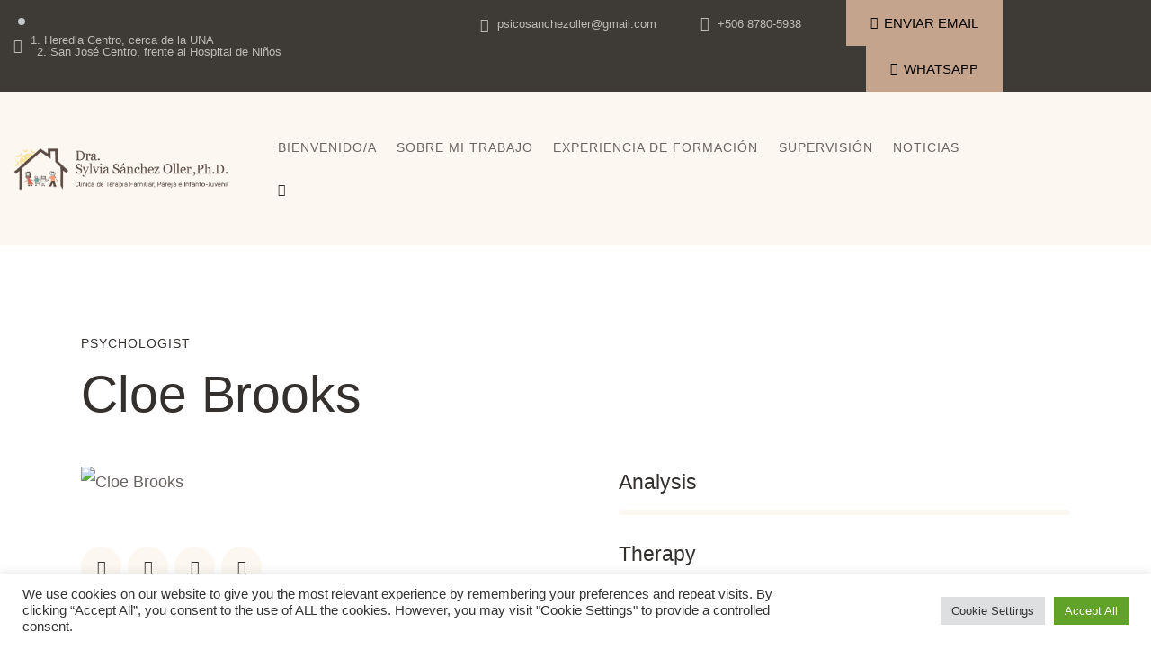

--- FILE ---
content_type: text/html; charset=UTF-8
request_url: https://sylviasanchezoller.com/team/cloe-brooks/
body_size: 42266
content:
<!DOCTYPE html>
<html lang="es" class="no-js scheme_default">

<head>
	
		<meta charset="UTF-8">
		<meta name="viewport" content="width=device-width, initial-scale=1">
		<meta name="format-detection" content="telephone=no">
		<link rel="profile" href="//gmpg.org/xfn/11">
		<meta name='robots' content='index, follow, max-image-preview:large, max-snippet:-1, max-video-preview:-1' />

	<!-- This site is optimized with the Yoast SEO Premium plugin v19.2.1 (Yoast SEO v26.8) - https://yoast.com/product/yoast-seo-premium-wordpress/ -->
	<title>Cloe Brooks - Dra. Sylvia Sánchez Oller, Ph.D.</title>
	<link rel="canonical" href="https://sylviasanchezoller.com/team/cloe-brooks/" />
	<meta property="og:locale" content="es_ES" />
	<meta property="og:type" content="article" />
	<meta property="og:title" content="Cloe Brooks" />
	<meta property="og:description" content="Consectetur adipiscing elit, sed do euism onsectetur adipiscing elit, sed." />
	<meta property="og:url" content="https://sylviasanchezoller.com/team/cloe-brooks/" />
	<meta property="og:site_name" content="Dra. Sylvia Sánchez Oller, Ph.D." />
	<meta property="article:modified_time" content="2022-01-14T13:47:40+00:00" />
	<meta property="og:image" content="https://sylviasanchezoller.com/wp-content/uploads/2020/04/team4-copyright.jpg" />
	<meta property="og:image:width" content="1200" />
	<meta property="og:image:height" content="1200" />
	<meta property="og:image:type" content="image/jpeg" />
	<meta name="twitter:card" content="summary_large_image" />
	<meta name="twitter:site" content="@sylviasanchezo" />
	<script type="application/ld+json" class="yoast-schema-graph">{"@context":"https://schema.org","@graph":[{"@type":"WebPage","@id":"https://sylviasanchezoller.com/team/cloe-brooks/","url":"https://sylviasanchezoller.com/team/cloe-brooks/","name":"Cloe Brooks - Dra. Sylvia Sánchez Oller, Ph.D.","isPartOf":{"@id":"https://sylviasanchezoller.com/#website"},"primaryImageOfPage":{"@id":"https://sylviasanchezoller.com/team/cloe-brooks/#primaryimage"},"image":{"@id":"https://sylviasanchezoller.com/team/cloe-brooks/#primaryimage"},"thumbnailUrl":"https://sylviasanchezoller.com/wp-content/uploads/2020/04/team4-copyright.jpg","datePublished":"2020-04-28T09:06:25+00:00","dateModified":"2022-01-14T13:47:40+00:00","breadcrumb":{"@id":"https://sylviasanchezoller.com/team/cloe-brooks/#breadcrumb"},"inLanguage":"es","potentialAction":[{"@type":"ReadAction","target":["https://sylviasanchezoller.com/team/cloe-brooks/"]}]},{"@type":"ImageObject","inLanguage":"es","@id":"https://sylviasanchezoller.com/team/cloe-brooks/#primaryimage","url":"https://sylviasanchezoller.com/wp-content/uploads/2020/04/team4-copyright.jpg","contentUrl":"https://sylviasanchezoller.com/wp-content/uploads/2020/04/team4-copyright.jpg","width":1200,"height":1200},{"@type":"BreadcrumbList","@id":"https://sylviasanchezoller.com/team/cloe-brooks/#breadcrumb","itemListElement":[{"@type":"ListItem","position":1,"name":"Portada","item":"https://sylviasanchezoller.com/"},{"@type":"ListItem","position":2,"name":"Team","item":"https://sylviasanchezoller.com/team/"},{"@type":"ListItem","position":3,"name":"Cloe Brooks"}]},{"@type":"WebSite","@id":"https://sylviasanchezoller.com/#website","url":"https://sylviasanchezoller.com/","name":"Dra. Sylvia Sánchez Oller, Ph.D.","description":"Clínica de Terapia Familiar","publisher":{"@id":"https://sylviasanchezoller.com/#organization"},"potentialAction":[{"@type":"SearchAction","target":{"@type":"EntryPoint","urlTemplate":"https://sylviasanchezoller.com/?s={search_term_string}"},"query-input":{"@type":"PropertyValueSpecification","valueRequired":true,"valueName":"search_term_string"}}],"inLanguage":"es"},{"@type":"Organization","@id":"https://sylviasanchezoller.com/#organization","name":"Dra. Sylvia Sánchez Oller, Ph.D.","url":"https://sylviasanchezoller.com/","logo":{"@type":"ImageObject","inLanguage":"es","@id":"https://sylviasanchezoller.com/#/schema/logo/image/","url":"https://sylviasanchezoller.com/wp-content/uploads/2022/01/favicon.jpg","contentUrl":"https://sylviasanchezoller.com/wp-content/uploads/2022/01/favicon.jpg","width":274,"height":273,"caption":"Dra. Sylvia Sánchez Oller, Ph.D."},"image":{"@id":"https://sylviasanchezoller.com/#/schema/logo/image/"},"sameAs":["https://x.com/sylviasanchezo"]}]}</script>
	<!-- / Yoast SEO Premium plugin. -->


<link rel='dns-prefetch' href='//www.googletagmanager.com' />
<link rel="alternate" type="application/rss+xml" title="Dra. Sylvia Sánchez Oller, Ph.D. &raquo; Feed" href="https://sylviasanchezoller.com/feed/" />
<link rel="alternate" type="application/rss+xml" title="Dra. Sylvia Sánchez Oller, Ph.D. &raquo; Feed de los comentarios" href="https://sylviasanchezoller.com/comments/feed/" />
<link rel="alternate" title="oEmbed (JSON)" type="application/json+oembed" href="https://sylviasanchezoller.com/wp-json/oembed/1.0/embed?url=https%3A%2F%2Fsylviasanchezoller.com%2Fteam%2Fcloe-brooks%2F" />
<link rel="alternate" title="oEmbed (XML)" type="text/xml+oembed" href="https://sylviasanchezoller.com/wp-json/oembed/1.0/embed?url=https%3A%2F%2Fsylviasanchezoller.com%2Fteam%2Fcloe-brooks%2F&#038;format=xml" />
			<meta property="og:type" content="article" />
			<meta property="og:url" content="https://sylviasanchezoller.com/team/cloe-brooks/" />
			<meta property="og:title" content="Cloe Brooks" />
			<meta property="og:description" content="Consectetur adipiscing elit, sed do euism onsectetur adipiscing elit," />  
							<meta property="og:image" content="https://sylviasanchezoller.com/wp-content/uploads/2020/04/team4-copyright.jpg"/>
				<style id='wp-img-auto-sizes-contain-inline-css' type='text/css'>
img:is([sizes=auto i],[sizes^="auto," i]){contain-intrinsic-size:3000px 1500px}
/*# sourceURL=wp-img-auto-sizes-contain-inline-css */
</style>
<link property="stylesheet" rel='stylesheet' id='trx_addons-icons-css' href='https://sylviasanchezoller.com/wp-content/plugins/trx_addons/css/font-icons/css/trx_addons_icons.css' type='text/css' media='all' />
<link property="stylesheet" rel='stylesheet' id='cloe-brooks-font-Aller-css' href='https://sylviasanchezoller.com/wp-content/themes/cloe-brooks/skins/default/css/font-face/Aller/stylesheet.css' type='text/css' media='all' />
<link property="stylesheet" rel='stylesheet' id='cloe-brooks-font-TeXGyreTermes-css' href='https://sylviasanchezoller.com/wp-content/themes/cloe-brooks/skins/default/css/font-face/TeXGyreTermes/stylesheet.css' type='text/css' media='all' />
<link property="stylesheet" rel='stylesheet' id='cloe-brooks-fontello-css' href='https://sylviasanchezoller.com/wp-content/themes/cloe-brooks/skins/default/css/font-icons/css/fontello.css' type='text/css' media='all' />
<style id='wp-emoji-styles-inline-css' type='text/css'>

	img.wp-smiley, img.emoji {
		display: inline !important;
		border: none !important;
		box-shadow: none !important;
		height: 1em !important;
		width: 1em !important;
		margin: 0 0.07em !important;
		vertical-align: -0.1em !important;
		background: none !important;
		padding: 0 !important;
	}
/*# sourceURL=wp-emoji-styles-inline-css */
</style>
<style id='classic-theme-styles-inline-css' type='text/css'>
/*! This file is auto-generated */
.wp-block-button__link{color:#fff;background-color:#32373c;border-radius:9999px;box-shadow:none;text-decoration:none;padding:calc(.667em + 2px) calc(1.333em + 2px);font-size:1.125em}.wp-block-file__button{background:#32373c;color:#fff;text-decoration:none}
/*# sourceURL=/wp-includes/css/classic-themes.min.css */
</style>
<style id='global-styles-inline-css' type='text/css'>
:root{--wp--preset--aspect-ratio--square: 1;--wp--preset--aspect-ratio--4-3: 4/3;--wp--preset--aspect-ratio--3-4: 3/4;--wp--preset--aspect-ratio--3-2: 3/2;--wp--preset--aspect-ratio--2-3: 2/3;--wp--preset--aspect-ratio--16-9: 16/9;--wp--preset--aspect-ratio--9-16: 9/16;--wp--preset--color--black: #000000;--wp--preset--color--cyan-bluish-gray: #abb8c3;--wp--preset--color--white: #ffffff;--wp--preset--color--pale-pink: #f78da7;--wp--preset--color--vivid-red: #cf2e2e;--wp--preset--color--luminous-vivid-orange: #ff6900;--wp--preset--color--luminous-vivid-amber: #fcb900;--wp--preset--color--light-green-cyan: #7bdcb5;--wp--preset--color--vivid-green-cyan: #00d084;--wp--preset--color--pale-cyan-blue: #8ed1fc;--wp--preset--color--vivid-cyan-blue: #0693e3;--wp--preset--color--vivid-purple: #9b51e0;--wp--preset--color--bg-color: #ffffff;--wp--preset--color--bd-color: #E2DFDF;--wp--preset--color--text-dark: #33302E;--wp--preset--color--text-light: #7B7C80;--wp--preset--color--text-link: #EDB39B;--wp--preset--color--text-hover: #E3A890;--wp--preset--color--text-link-2: #e4efea;--wp--preset--color--text-hover-2: #ccdfd6;--wp--preset--color--text-link-3: #C5A48E;--wp--preset--color--text-hover-3: #AB8E7A;--wp--preset--gradient--vivid-cyan-blue-to-vivid-purple: linear-gradient(135deg,rgb(6,147,227) 0%,rgb(155,81,224) 100%);--wp--preset--gradient--light-green-cyan-to-vivid-green-cyan: linear-gradient(135deg,rgb(122,220,180) 0%,rgb(0,208,130) 100%);--wp--preset--gradient--luminous-vivid-amber-to-luminous-vivid-orange: linear-gradient(135deg,rgb(252,185,0) 0%,rgb(255,105,0) 100%);--wp--preset--gradient--luminous-vivid-orange-to-vivid-red: linear-gradient(135deg,rgb(255,105,0) 0%,rgb(207,46,46) 100%);--wp--preset--gradient--very-light-gray-to-cyan-bluish-gray: linear-gradient(135deg,rgb(238,238,238) 0%,rgb(169,184,195) 100%);--wp--preset--gradient--cool-to-warm-spectrum: linear-gradient(135deg,rgb(74,234,220) 0%,rgb(151,120,209) 20%,rgb(207,42,186) 40%,rgb(238,44,130) 60%,rgb(251,105,98) 80%,rgb(254,248,76) 100%);--wp--preset--gradient--blush-light-purple: linear-gradient(135deg,rgb(255,206,236) 0%,rgb(152,150,240) 100%);--wp--preset--gradient--blush-bordeaux: linear-gradient(135deg,rgb(254,205,165) 0%,rgb(254,45,45) 50%,rgb(107,0,62) 100%);--wp--preset--gradient--luminous-dusk: linear-gradient(135deg,rgb(255,203,112) 0%,rgb(199,81,192) 50%,rgb(65,88,208) 100%);--wp--preset--gradient--pale-ocean: linear-gradient(135deg,rgb(255,245,203) 0%,rgb(182,227,212) 50%,rgb(51,167,181) 100%);--wp--preset--gradient--electric-grass: linear-gradient(135deg,rgb(202,248,128) 0%,rgb(113,206,126) 100%);--wp--preset--gradient--midnight: linear-gradient(135deg,rgb(2,3,129) 0%,rgb(40,116,252) 100%);--wp--preset--font-size--small: 13px;--wp--preset--font-size--medium: 20px;--wp--preset--font-size--large: 36px;--wp--preset--font-size--x-large: 42px;--wp--preset--spacing--20: 0.44rem;--wp--preset--spacing--30: 0.67rem;--wp--preset--spacing--40: 1rem;--wp--preset--spacing--50: 1.5rem;--wp--preset--spacing--60: 2.25rem;--wp--preset--spacing--70: 3.38rem;--wp--preset--spacing--80: 5.06rem;--wp--preset--shadow--natural: 6px 6px 9px rgba(0, 0, 0, 0.2);--wp--preset--shadow--deep: 12px 12px 50px rgba(0, 0, 0, 0.4);--wp--preset--shadow--sharp: 6px 6px 0px rgba(0, 0, 0, 0.2);--wp--preset--shadow--outlined: 6px 6px 0px -3px rgb(255, 255, 255), 6px 6px rgb(0, 0, 0);--wp--preset--shadow--crisp: 6px 6px 0px rgb(0, 0, 0);}:where(.is-layout-flex){gap: 0.5em;}:where(.is-layout-grid){gap: 0.5em;}body .is-layout-flex{display: flex;}.is-layout-flex{flex-wrap: wrap;align-items: center;}.is-layout-flex > :is(*, div){margin: 0;}body .is-layout-grid{display: grid;}.is-layout-grid > :is(*, div){margin: 0;}:where(.wp-block-columns.is-layout-flex){gap: 2em;}:where(.wp-block-columns.is-layout-grid){gap: 2em;}:where(.wp-block-post-template.is-layout-flex){gap: 1.25em;}:where(.wp-block-post-template.is-layout-grid){gap: 1.25em;}.has-black-color{color: var(--wp--preset--color--black) !important;}.has-cyan-bluish-gray-color{color: var(--wp--preset--color--cyan-bluish-gray) !important;}.has-white-color{color: var(--wp--preset--color--white) !important;}.has-pale-pink-color{color: var(--wp--preset--color--pale-pink) !important;}.has-vivid-red-color{color: var(--wp--preset--color--vivid-red) !important;}.has-luminous-vivid-orange-color{color: var(--wp--preset--color--luminous-vivid-orange) !important;}.has-luminous-vivid-amber-color{color: var(--wp--preset--color--luminous-vivid-amber) !important;}.has-light-green-cyan-color{color: var(--wp--preset--color--light-green-cyan) !important;}.has-vivid-green-cyan-color{color: var(--wp--preset--color--vivid-green-cyan) !important;}.has-pale-cyan-blue-color{color: var(--wp--preset--color--pale-cyan-blue) !important;}.has-vivid-cyan-blue-color{color: var(--wp--preset--color--vivid-cyan-blue) !important;}.has-vivid-purple-color{color: var(--wp--preset--color--vivid-purple) !important;}.has-black-background-color{background-color: var(--wp--preset--color--black) !important;}.has-cyan-bluish-gray-background-color{background-color: var(--wp--preset--color--cyan-bluish-gray) !important;}.has-white-background-color{background-color: var(--wp--preset--color--white) !important;}.has-pale-pink-background-color{background-color: var(--wp--preset--color--pale-pink) !important;}.has-vivid-red-background-color{background-color: var(--wp--preset--color--vivid-red) !important;}.has-luminous-vivid-orange-background-color{background-color: var(--wp--preset--color--luminous-vivid-orange) !important;}.has-luminous-vivid-amber-background-color{background-color: var(--wp--preset--color--luminous-vivid-amber) !important;}.has-light-green-cyan-background-color{background-color: var(--wp--preset--color--light-green-cyan) !important;}.has-vivid-green-cyan-background-color{background-color: var(--wp--preset--color--vivid-green-cyan) !important;}.has-pale-cyan-blue-background-color{background-color: var(--wp--preset--color--pale-cyan-blue) !important;}.has-vivid-cyan-blue-background-color{background-color: var(--wp--preset--color--vivid-cyan-blue) !important;}.has-vivid-purple-background-color{background-color: var(--wp--preset--color--vivid-purple) !important;}.has-black-border-color{border-color: var(--wp--preset--color--black) !important;}.has-cyan-bluish-gray-border-color{border-color: var(--wp--preset--color--cyan-bluish-gray) !important;}.has-white-border-color{border-color: var(--wp--preset--color--white) !important;}.has-pale-pink-border-color{border-color: var(--wp--preset--color--pale-pink) !important;}.has-vivid-red-border-color{border-color: var(--wp--preset--color--vivid-red) !important;}.has-luminous-vivid-orange-border-color{border-color: var(--wp--preset--color--luminous-vivid-orange) !important;}.has-luminous-vivid-amber-border-color{border-color: var(--wp--preset--color--luminous-vivid-amber) !important;}.has-light-green-cyan-border-color{border-color: var(--wp--preset--color--light-green-cyan) !important;}.has-vivid-green-cyan-border-color{border-color: var(--wp--preset--color--vivid-green-cyan) !important;}.has-pale-cyan-blue-border-color{border-color: var(--wp--preset--color--pale-cyan-blue) !important;}.has-vivid-cyan-blue-border-color{border-color: var(--wp--preset--color--vivid-cyan-blue) !important;}.has-vivid-purple-border-color{border-color: var(--wp--preset--color--vivid-purple) !important;}.has-vivid-cyan-blue-to-vivid-purple-gradient-background{background: var(--wp--preset--gradient--vivid-cyan-blue-to-vivid-purple) !important;}.has-light-green-cyan-to-vivid-green-cyan-gradient-background{background: var(--wp--preset--gradient--light-green-cyan-to-vivid-green-cyan) !important;}.has-luminous-vivid-amber-to-luminous-vivid-orange-gradient-background{background: var(--wp--preset--gradient--luminous-vivid-amber-to-luminous-vivid-orange) !important;}.has-luminous-vivid-orange-to-vivid-red-gradient-background{background: var(--wp--preset--gradient--luminous-vivid-orange-to-vivid-red) !important;}.has-very-light-gray-to-cyan-bluish-gray-gradient-background{background: var(--wp--preset--gradient--very-light-gray-to-cyan-bluish-gray) !important;}.has-cool-to-warm-spectrum-gradient-background{background: var(--wp--preset--gradient--cool-to-warm-spectrum) !important;}.has-blush-light-purple-gradient-background{background: var(--wp--preset--gradient--blush-light-purple) !important;}.has-blush-bordeaux-gradient-background{background: var(--wp--preset--gradient--blush-bordeaux) !important;}.has-luminous-dusk-gradient-background{background: var(--wp--preset--gradient--luminous-dusk) !important;}.has-pale-ocean-gradient-background{background: var(--wp--preset--gradient--pale-ocean) !important;}.has-electric-grass-gradient-background{background: var(--wp--preset--gradient--electric-grass) !important;}.has-midnight-gradient-background{background: var(--wp--preset--gradient--midnight) !important;}.has-small-font-size{font-size: var(--wp--preset--font-size--small) !important;}.has-medium-font-size{font-size: var(--wp--preset--font-size--medium) !important;}.has-large-font-size{font-size: var(--wp--preset--font-size--large) !important;}.has-x-large-font-size{font-size: var(--wp--preset--font-size--x-large) !important;}
:where(.wp-block-post-template.is-layout-flex){gap: 1.25em;}:where(.wp-block-post-template.is-layout-grid){gap: 1.25em;}
:where(.wp-block-term-template.is-layout-flex){gap: 1.25em;}:where(.wp-block-term-template.is-layout-grid){gap: 1.25em;}
:where(.wp-block-columns.is-layout-flex){gap: 2em;}:where(.wp-block-columns.is-layout-grid){gap: 2em;}
:root :where(.wp-block-pullquote){font-size: 1.5em;line-height: 1.6;}
/*# sourceURL=global-styles-inline-css */
</style>
<link property="stylesheet" rel='stylesheet' id='cookie-law-info-css' href='https://sylviasanchezoller.com/wp-content/plugins/cookie-law-info/legacy/public/css/cookie-law-info-public.css?ver=3.3.9.1' type='text/css' media='all' />
<link property="stylesheet" rel='stylesheet' id='cookie-law-info-gdpr-css' href='https://sylviasanchezoller.com/wp-content/plugins/cookie-law-info/legacy/public/css/cookie-law-info-gdpr.css?ver=3.3.9.1' type='text/css' media='all' />
<link property="stylesheet" rel='stylesheet' id='magnific-popup-css' href='https://sylviasanchezoller.com/wp-content/plugins/trx_addons/js/magnific/magnific-popup.min.css' type='text/css' media='all' />
<link property="stylesheet" rel='stylesheet' id='trx_addons-css' href='https://sylviasanchezoller.com/wp-content/plugins/trx_addons/css/__styles.css' type='text/css' media='all' />
<link property="stylesheet" rel='stylesheet' id='trx_addons-sc_content-css' href='https://sylviasanchezoller.com/wp-content/plugins/trx_addons/components/shortcodes/content/content.css' type='text/css' media='all' />
<link property="stylesheet" rel='stylesheet' id='trx_addons-sc_content-responsive-css' href='https://sylviasanchezoller.com/wp-content/plugins/trx_addons/components/shortcodes/content/content.responsive.css' type='text/css' media='(max-width:1439px)' />
<link property="stylesheet" rel='stylesheet' id='trx_addons-animations-css' href='https://sylviasanchezoller.com/wp-content/plugins/trx_addons/css/trx_addons.animations.css' type='text/css' media='all' />
<link property="stylesheet" rel='stylesheet' id='trx_addons-mouse-helper-css' href='https://sylviasanchezoller.com/wp-content/plugins/trx_addons/addons/mouse-helper/mouse-helper.css' type='text/css' media='all' />
<link property="stylesheet" rel='stylesheet' id='trx_addons-cpt_team-css' href='https://sylviasanchezoller.com/wp-content/plugins/trx_addons/components/cpt/team/team.css' type='text/css' media='all' />
<link property="stylesheet" rel='stylesheet' id='elementor-icons-css' href='https://sylviasanchezoller.com/wp-content/plugins/elementor/assets/lib/eicons/css/elementor-icons.min.css?ver=5.46.0' type='text/css' media='all' />
<link property="stylesheet" rel='stylesheet' id='elementor-frontend-css' href='https://sylviasanchezoller.com/wp-content/plugins/elementor/assets/css/frontend.min.css?ver=3.34.2' type='text/css' media='all' />
<style id='elementor-frontend-inline-css' type='text/css'>
.elementor-kit-15{--e-global-color-primary:#6EC1E4;--e-global-color-secondary:#54595F;--e-global-color-text:#7A7A7A;--e-global-color-accent:#61CE70;--e-global-color-61c01e98:#4054B2;--e-global-color-69bf31ed:#23A455;--e-global-color-7a1ccbe5:#000;--e-global-color-13ed1179:#FFF;--e-global-typography-primary-font-family:"Roboto";--e-global-typography-primary-font-weight:600;--e-global-typography-secondary-font-family:"Roboto Slab";--e-global-typography-secondary-font-weight:400;--e-global-typography-text-font-family:"Roboto";--e-global-typography-text-font-weight:400;--e-global-typography-accent-font-family:"Roboto";--e-global-typography-accent-font-weight:500;}.elementor-kit-15 e-page-transition{background-color:#FFBC7D;}.elementor-section.elementor-section-boxed > .elementor-container{max-width:1320px;}.e-con{--container-max-width:1320px;}{}.sc_layouts_title_caption{display:var(--page-title-display);}@media(max-width:1024px){.elementor-section.elementor-section-boxed > .elementor-container{max-width:1024px;}.e-con{--container-max-width:1024px;}}@media(max-width:767px){.elementor-section.elementor-section-boxed > .elementor-container{max-width:767px;}.e-con{--container-max-width:767px;}}
.elementor-1164 .elementor-element.elementor-element-79a4c0f{--spacer-size:50px;}.elementor-widget-progress .elementor-title{color:var( --e-global-color-primary );font-family:var( --e-global-typography-text-font-family ), Sans-serif;font-size:var( --e-global-typography-text-font-size );font-weight:var( --e-global-typography-text-font-weight );line-height:var( --e-global-typography-text-line-height );letter-spacing:var( --e-global-typography-text-letter-spacing );}.elementor-widget-progress .elementor-progress-wrapper .elementor-progress-bar{background-color:var( --e-global-color-primary );}.elementor-1164 .elementor-element.elementor-element-59f05dc .elementor-progress-wrapper .elementor-progress-bar{background-color:#72B5CA;}.elementor-1164 .elementor-element.elementor-element-59f05dc .elementor-progress-bar{height:6px;line-height:6px;}.elementor-1164 .elementor-element.elementor-element-59f05dc .elementor-progress-wrapper{border-radius:20px;overflow:hidden;}.elementor-1164 .elementor-element.elementor-element-2516200 .elementor-progress-wrapper .elementor-progress-bar{background-color:#72B5CA;}.elementor-1164 .elementor-element.elementor-element-2516200 .elementor-progress-bar{height:6px;line-height:6px;}.elementor-1164 .elementor-element.elementor-element-2516200 .elementor-progress-wrapper{border-radius:20px;overflow:hidden;}.elementor-1164 .elementor-element.elementor-element-6923602 .elementor-progress-wrapper .elementor-progress-bar{background-color:#72B5CA;}.elementor-1164 .elementor-element.elementor-element-6923602 .elementor-progress-bar{height:6px;line-height:6px;}.elementor-1164 .elementor-element.elementor-element-6923602 .elementor-progress-wrapper{border-radius:20px;overflow:hidden;}.elementor-1164 .elementor-element.elementor-element-2ed80cc{--spacer-size:50px;}.elementor-1164 .elementor-element.elementor-element-6f90fc4 > .elementor-element-populated{transition:background 0.3s, border 0.3s, border-radius 0.3s, box-shadow 0.3s;}.elementor-1164 .elementor-element.elementor-element-6f90fc4 > .elementor-element-populated > .elementor-background-overlay{transition:background 0.3s, border-radius 0.3s, opacity 0.3s;}.elementor-1164 .elementor-element.elementor-element-4b0b4e45:not(.elementor-motion-effects-element-type-background), .elementor-1164 .elementor-element.elementor-element-4b0b4e45 > .elementor-motion-effects-container > .elementor-motion-effects-layer{background-color:#FFFFFF;}.elementor-1164 .elementor-element.elementor-element-4b0b4e45{transition:background 0.3s, border 0.3s, border-radius 0.3s, box-shadow 0.3s;padding:50px 45px 50px 45px;}.elementor-1164 .elementor-element.elementor-element-4b0b4e45 > .elementor-background-overlay{transition:background 0.3s, border-radius 0.3s, opacity 0.3s;}.elementor-widget-text-editor{font-family:var( --e-global-typography-text-font-family ), Sans-serif;font-size:var( --e-global-typography-text-font-size );font-weight:var( --e-global-typography-text-font-weight );line-height:var( --e-global-typography-text-line-height );letter-spacing:var( --e-global-typography-text-letter-spacing );color:var( --e-global-color-text );}.elementor-widget-text-editor.elementor-drop-cap-view-stacked .elementor-drop-cap{background-color:var( --e-global-color-primary );}.elementor-widget-text-editor.elementor-drop-cap-view-framed .elementor-drop-cap, .elementor-widget-text-editor.elementor-drop-cap-view-default .elementor-drop-cap{color:var( --e-global-color-primary );border-color:var( --e-global-color-primary );}@media(min-width:768px){.elementor-1164 .elementor-element.elementor-element-6f90fc4{width:100%;}}@media(max-width:1024px){.elementor-widget-progress .elementor-title{font-size:var( --e-global-typography-text-font-size );line-height:var( --e-global-typography-text-line-height );letter-spacing:var( --e-global-typography-text-letter-spacing );}.elementor-1164 .elementor-element.elementor-element-4b0b4e45{padding:40px 35px 40px 35px;}.elementor-widget-text-editor{font-size:var( --e-global-typography-text-font-size );line-height:var( --e-global-typography-text-line-height );letter-spacing:var( --e-global-typography-text-letter-spacing );}}@media(max-width:767px){.elementor-widget-progress .elementor-title{font-size:var( --e-global-typography-text-font-size );line-height:var( --e-global-typography-text-line-height );letter-spacing:var( --e-global-typography-text-letter-spacing );}.elementor-1164 .elementor-element.elementor-element-4b0b4e45{padding:30px 25px 30px 25px;}.elementor-widget-text-editor{font-size:var( --e-global-typography-text-font-size );line-height:var( --e-global-typography-text-line-height );letter-spacing:var( --e-global-typography-text-letter-spacing );}}
/*# sourceURL=elementor-frontend-inline-css */
</style>
<link property="stylesheet" rel='stylesheet' id='elementor-pro-css' href='https://sylviasanchezoller.com/wp-content/plugins/elementor-pro/assets/css/frontend.min.css?ver=3.7.7' type='text/css' media='all' />
<link property="stylesheet" rel='stylesheet' id='widget-spacer-css' href='https://sylviasanchezoller.com/wp-content/plugins/elementor/assets/css/widget-spacer.min.css?ver=3.34.2' type='text/css' media='all' />
<link property="stylesheet" rel='stylesheet' id='widget-progress-css' href='https://sylviasanchezoller.com/wp-content/plugins/elementor/assets/css/widget-progress.min.css?ver=3.34.2' type='text/css' media='all' />
<link property="stylesheet" rel='stylesheet' id='cloe-brooks-style-css' href='https://sylviasanchezoller.com/wp-content/themes/cloe-brooks/style.css' type='text/css' media='all' />
<link property="stylesheet" rel='stylesheet' id='mediaelement-css' href='https://sylviasanchezoller.com/wp-includes/js/mediaelement/mediaelementplayer-legacy.min.css?ver=4.2.17' type='text/css' media='all' />
<link property="stylesheet" rel='stylesheet' id='wp-mediaelement-css' href='https://sylviasanchezoller.com/wp-includes/js/mediaelement/wp-mediaelement.min.css?ver=6.9' type='text/css' media='all' />
<link property="stylesheet" rel='stylesheet' id='cloe_brooks-skin-default-css' href='https://sylviasanchezoller.com/wp-content/themes/cloe-brooks/skins/default/css/style.css' type='text/css' media='all' />
<link property="stylesheet" rel='stylesheet' id='cloe-brooks-plugins-css' href='https://sylviasanchezoller.com/wp-content/themes/cloe-brooks/skins/default/css/__plugins.css' type='text/css' media='all' />
<link property="stylesheet" rel='stylesheet' id='cloe-brooks-custom-css' href='https://sylviasanchezoller.com/wp-content/themes/cloe-brooks/css/__custom-inline.css' type='text/css' media='all' />
<style id='cloe-brooks-custom-inline-css' type='text/css'>
:root{--theme-var-page_width:1290px;--theme-var-page_boxed_extra:60px;--theme-var-page_fullwide_max:1920px;--theme-var-page_fullwide_extra:130px;--theme-var-grid_gap:30px;--theme-var-rad:25px;--theme-var-sidebar_proportional:1;--theme-var-rad_koef:1;--theme-var-sidebar_prc:0.31782945736434;--theme-var-sidebar_gap_prc:0.023255813953488}:root{--theme-font-p_font-family:Aller,sans-serif;--theme-font-p_font-size:1.2rem;--theme-font-p_line-height:1.9em;--theme-font-p_font-weight:400;--theme-font-p_font-style:normal;--theme-font-p_text-decoration:inherit;--theme-font-p_text-transform:none;--theme-font-p_letter-spacing:-0.01px;--theme-font-p_margin-top:0em;--theme-font-p_margin-bottom:1.9em;--theme-font-post_font-family:inherit;--theme-font-post_font-size:inherit;--theme-font-post_line-height:inherit;--theme-font-post_font-weight:inherit;--theme-font-post_font-style:inherit;--theme-font-post_text-decoration:inherit;--theme-font-post_text-transform:inherit;--theme-font-post_letter-spacing:inherit;--theme-font-post_margin-top:inherit;--theme-font-post_margin-bottom:inherit;--theme-font-h1_font-family:TeXGyreTermes,sans-serif;--theme-font-h1_font-size:3.67em;--theme-font-h1_line-height:1em;--theme-font-h1_font-weight:400;--theme-font-h1_font-style:normal;--theme-font-h1_text-decoration:none;--theme-font-h1_text-transform:none;--theme-font-h1_letter-spacing:-1.8px;--theme-font-h1_margin-top:1.08em;--theme-font-h1_margin-bottom:0.46em;--theme-font-h2_font-family:TeXGyreTermes,sans-serif;--theme-font-h2_font-size:3.13em;--theme-font-h2_line-height:1.021em;--theme-font-h2_font-weight:400;--theme-font-h2_font-style:normal;--theme-font-h2_text-decoration:none;--theme-font-h2_text-transform:none;--theme-font-h2_letter-spacing:-0.1px;--theme-font-h2_margin-top:0.7em;--theme-font-h2_margin-bottom:0.5em;--theme-font-h3_font-family:TeXGyreTermes,sans-serif;--theme-font-h3_font-size:2.33em;--theme-font-h3_line-height:1.086em;--theme-font-h3_font-weight:400;--theme-font-h3_font-style:normal;--theme-font-h3_text-decoration:none;--theme-font-h3_text-transform:none;--theme-font-h3_letter-spacing:0px;--theme-font-h3_margin-top:1.05em;--theme-font-h3_margin-bottom:0.7em;--theme-font-h4_font-family:TeXGyreTermes,sans-serif;--theme-font-h4_font-size:1.87em;--theme-font-h4_line-height:1.214em;--theme-font-h4_font-weight:400;--theme-font-h4_font-style:normal;--theme-font-h4_text-decoration:none;--theme-font-h4_text-transform:none;--theme-font-h4_letter-spacing:0px;--theme-font-h4_margin-top:1.3em;--theme-font-h4_margin-bottom:0.7em;--theme-font-h5_font-family:TeXGyreTermes,sans-serif;--theme-font-h5_font-size:1.6em;--theme-font-h5_line-height:1.417em;--theme-font-h5_font-weight:400;--theme-font-h5_font-style:normal;--theme-font-h5_text-decoration:none;--theme-font-h5_text-transform:none;--theme-font-h5_letter-spacing:0px;--theme-font-h5_margin-top:1.3em;--theme-font-h5_margin-bottom:0.7em;--theme-font-h6_font-family:TeXGyreTermes,sans-serif;--theme-font-h6_font-size:1.27em;--theme-font-h6_line-height:1.5em;--theme-font-h6_font-weight:400;--theme-font-h6_font-style:normal;--theme-font-h6_text-decoration:none;--theme-font-h6_text-transform:none;--theme-font-h6_letter-spacing:0px;--theme-font-h6_margin-top:2.25em;--theme-font-h6_margin-bottom:1em;--theme-font-logo_font-family:TeXGyreTermes,sans-serif;--theme-font-logo_font-size:2.87em;--theme-font-logo_line-height:1em;--theme-font-logo_font-weight:400;--theme-font-logo_font-style:normal;--theme-font-logo_text-decoration:none;--theme-font-logo_text-transform:none;--theme-font-logo_letter-spacing:0px;--theme-font-logo_margin-top:inherit;--theme-font-logo_margin-bottom:inherit;--theme-font-button_font-family:Aller,sans-serif;--theme-font-button_font-size:15px;--theme-font-button_line-height:normal;--theme-font-button_font-weight:400;--theme-font-button_font-style:normal;--theme-font-button_text-decoration:none;--theme-font-button_text-transform:none;--theme-font-button_letter-spacing:0px;--theme-font-button_margin-top:inherit;--theme-font-button_margin-bottom:inherit;--theme-font-input_font-family:TeXGyreTermes,sans-serif;--theme-font-input_font-size:16px;--theme-font-input_line-height:1.5em;--theme-font-input_font-weight:400;--theme-font-input_font-style:normal;--theme-font-input_text-decoration:none;--theme-font-input_text-transform:none;--theme-font-input_letter-spacing:0.1px;--theme-font-input_margin-top:inherit;--theme-font-input_margin-bottom:inherit;--theme-font-info_font-family:Aller,sans-serif;--theme-font-info_font-size:14px;--theme-font-info_line-height:1.5em;--theme-font-info_font-weight:300;--theme-font-info_font-style:normal;--theme-font-info_text-decoration:none;--theme-font-info_text-transform:none;--theme-font-info_letter-spacing:0px;--theme-font-info_margin-top:0.4em;--theme-font-info_margin-bottom:inherit;--theme-font-menu_font-family:TeXGyreTermes,sans-serif;--theme-font-menu_font-size:14px;--theme-font-menu_line-height:1.5em;--theme-font-menu_font-weight:400;--theme-font-menu_font-style:normal;--theme-font-menu_text-decoration:none;--theme-font-menu_text-transform:uppercase;--theme-font-menu_letter-spacing:1px;--theme-font-menu_margin-top:inherit;--theme-font-menu_margin-bottom:inherit;--theme-font-submenu_font-family:Aller,sans-serif;--theme-font-submenu_font-size:15px;--theme-font-submenu_line-height:1.5em;--theme-font-submenu_font-weight:300;--theme-font-submenu_font-style:normal;--theme-font-submenu_text-decoration:none;--theme-font-submenu_text-transform:none;--theme-font-submenu_letter-spacing:0px;--theme-font-submenu_margin-top:inherit;--theme-font-submenu_margin-bottom:inherit}body{font-family:Aller,sans-serif;font-size:1.2rem;font-weight:400;font-style:normal;line-height:1.9em;text-transform:none;letter-spacing:-0.01px}p,ul,ol,dl,blockquote,address,.wp-block-button,.wp-block-cover,.wp-block-image,.wp-block-video,.wp-block-search,.wp-block-archives,.wp-block-archives-dropdown,.wp-block-categories,.wp-block-calendar,.wp-block-media-text{margin-top:0em;margin-bottom:1.9em}p[style*="font-size"],.has-small-font-size,.has-normal-font-size,.has-medium-font-size{line-height:1.9em}h1,.front_page_section_caption{font-family:TeXGyreTermes,sans-serif;font-size:3.67em;font-weight:400;font-style:normal;line-height:1em;text-decoration:none;text-transform:none;letter-spacing:-1.8px;margin-top:1.08em;margin-bottom:0.46em}h2{font-family:TeXGyreTermes,sans-serif;font-size:3.13em;font-weight:400;font-style:normal;line-height:1.021em;text-decoration:none;text-transform:none;letter-spacing:-0.1px;margin-top:0.7em;margin-bottom:0.5em}h3{font-family:TeXGyreTermes,sans-serif;font-size:2.33em;font-weight:400;font-style:normal;line-height:1.086em;text-decoration:none;text-transform:none;letter-spacing:0px;margin-top:1.05em;margin-bottom:0.7em}h4{font-family:TeXGyreTermes,sans-serif;font-size:1.87em;font-weight:400;font-style:normal;line-height:1.214em;text-decoration:none;text-transform:none;letter-spacing:0px;margin-top:1.3em;margin-bottom:0.7em}h5{font-family:TeXGyreTermes,sans-serif;font-size:1.6em;font-weight:400;font-style:normal;line-height:1.417em;text-decoration:none;text-transform:none;letter-spacing:0px;margin-top:1.3em;margin-bottom:0.7em}h6{font-family:TeXGyreTermes,sans-serif;font-size:1.27em;font-weight:400;font-style:normal;line-height:1.5em;text-decoration:none;text-transform:none;letter-spacing:0px;margin-top:2.25em;margin-bottom:1em}input[type="text"],input[type="number"],input[type="email"],input[type="url"],input[type="tel"],input[type="search"],input[type="password"],textarea,textarea.wp-editor-area,.select_container,select,.select_container select,option{font-family:TeXGyreTermes,sans-serif;font-size:16px;font-weight:400;font-style:normal;line-height:1.5em;text-decoration:none;text-transform:none;letter-spacing:0.1px}.sc_item_pagination_load_more .nav-links,.nav-links-more .nav-load-more,.nav-links-more .woocommerce-load-more,.woocommerce-links-more .woocommerce-load-more,.sidebar_small_screen_above .sidebar_control,.trx_addons_popup_form_field_submit .submit_button,.simple_text_link,.show_comments_single .show_comments_button,form button:not(.components-button),input[type="button"],input[type="reset"],input[type="submit"],.theme_button,.sc_layouts_row .sc_button,.sc_portfolio_preview_show .post_readmore,.wp-block-button__link,.post_item .more-link,div.esg-filter-wrapper .esg-filterbutton>span,.mptt-navigation-tabs li a,.cloe_brooks_tabs .cloe_brooks_tabs_titles li a{font-family:Aller,sans-serif;font-size:15px;font-weight:400;font-style:normal;line-height:normal;text-decoration:none;text-transform:none;letter-spacing:0px}#sb_instagram[data-shortcode-atts*="feedOne"] .sbi_follow_btn a,#sb_instagram.feedOne .sbi_follow_btn a,.post-more-link,.nav-links-old,.latepoint-book-button,.round-square-2 .elementor-button{font-family:Aller,sans-serif}.top_panel .slider_engine_revo .slide_title{font-family:TeXGyreTermes,sans-serif}blockquote{font-family:Aller,sans-serif}.sticky_socials_wrap.sticky_socials_modern .social_item .social_name,.search_modern .search_wrap .search_field,.search_style_fullscreen.search_opened .search_field,.author_info .author_label,.nav-links-single .nav-links .nav-arrow-label,.post_item_single .post_tags_single a,.post_meta_item.post_categories,div.esg-filters,.woocommerce nav.woocommerce-pagination ul,.comments_pagination,.nav-links,.page_links,.format-audio .post_featured .post_audio_author,.single-format-audio .post_featured .post_audio_author,.sc_layouts_blog_item_featured .post_featured .post_audio_author,#powerTip .box_view_html,.widget_product_tag_cloud,.widget_tag_cloud,.custom-html-widget .extra_item,.post_meta_item.post_author,.post_info_item.post_info_posted_by,.post_info_item.post_categories,table th,mark,ins,.logo_text,.theme_button_close_text,.post_price.price,.theme_scroll_down,.post_meta_item .post_sponsored_label,.latepoint-lightbox-w h1,.latepoint-lightbox-w h2,.latepoint-lightbox-w h3,.latepoint-lightbox-w h4,.latepoint-lightbox-w h5,.latepoint-lightbox-w h6,.has-drop-cap:not(:focus):first-letter,.widget_calendar caption,.wp-block-calendar caption,.wp-playlist.wp-audio-playlist .wp-playlist-tracks,.wp-playlist.wp-audio-playlist .wp-playlist-item-title,blockquote>cite,blockquote>p>cite,blockquote>.wp-block-pullquote__citation,.wp-block-quote .wp-block-quote__citation{font-family:TeXGyreTermes,sans-serif}.post_meta{font-family:Aller,sans-serif;font-size:14px;font-weight:300;font-style:normal;line-height:1.5em;text-decoration:none;text-transform:none;letter-spacing:0px;margin-top:0.4em}.post-date,.rss-date,.post_date,.post_meta_item,.post_meta .vc_inline-link,.comments_list_wrap .comment_date,.comments_list_wrap .comment_time,.comments_list_wrap .comment_counters,.top_panel .slider_engine_revo .slide_subtitle,.logo_slogan,.format-audio .post_featured .post_audio_author,.trx_addons_audio_player .audio_author,.post_item_single .post_content .post_meta,.author_bio .author_link,.comments_list_wrap .comment_posted{font-family:Aller,sans-serif}.wpgdprc,fieldset legend,figure figcaption,.wp-caption .wp-caption-text,.wp-caption .wp-caption-dd,.wp-caption-overlay .wp-caption .wp-caption-text,.wp-caption-overlay .wp-caption .wp-caption-dd,.backstage-customizer-access-wrapper .backstage-customizer-access-button,.latepoint-w,.search_wrap .search_results .post_meta_item{font-family:Aller,sans-serif}.logo_text{font-family:TeXGyreTermes,sans-serif;font-size:2.87em;font-weight:400;font-style:normal;line-height:1em;text-decoration:none;text-transform:none;letter-spacing:0px}.logo_footer_text{font-family:TeXGyreTermes,sans-serif}.sc_layouts_menu_dir_vertical.sc_layouts_submenu_dropdown .sc_layouts_menu_nav>li>ul{font-family:TeXGyreTermes,sans-serif}.menu_main_nav_area>ul,.sc_layouts_menu_nav,.sc_layouts_menu_dir_vertical .sc_layouts_menu_nav{font-family:TeXGyreTermes,sans-serif;font-size:14px;line-height:1.5em}.menu_main_nav>li>a,.sc_layouts_menu_nav>li>a{font-weight:400;font-style:normal;text-decoration:none;text-transform:uppercase;letter-spacing:1px}.footer_wrap .sc_layouts_menu_dir_vertical .sc_layouts_menu_nav>li>a{font-family:Aller,sans-serif}.sc_layouts_menu_nav>li.current-menu-item>a,.sc_layouts_menu_nav>li.current-menu-parent>a,.sc_layouts_menu_nav>li.current-menu-ancestor>a,.menu_main_nav>li[class*="current-menu-"]>a .sc_layouts_menu_item_description,.sc_layouts_menu_nav>li[class*="current-menu-"]>a .sc_layouts_menu_item_description{font-weight:400}.menu_main_nav>li>ul,.sc_layouts_menu_nav>li>ul,.sc_layouts_menu_popup .sc_layouts_menu_nav{font-family:Aller,sans-serif;font-size:15px;line-height:1.5em}.menu_main_nav>li ul>li>a,.sc_layouts_menu_nav>li ul>li>a,.sc_layouts_menu_popup .sc_layouts_menu_nav>li>a{font-weight:300;font-style:normal;text-decoration:none;text-transform:none;letter-spacing:0px}.sc_layouts_panel_menu .sc_layouts_menu_dir_horizontal .sc_layouts_menu_nav>ul,.sc_layouts_panel_menu .sc_layouts_menu_dir_vertical.sc_layouts_submenu_dropdown>ul,.menu_mobile .menu_mobile_nav_area>ul{font-family:TeXGyreTermes,sans-serif}.sc_layouts_panel_menu .sc_layouts_menu_dir_horizontal .sc_layouts_menu_nav>li>ul,.sc_layouts_panel_menu .sc_layouts_menu_dir_vertical.sc_layouts_submenu_dropdown>ul>li ul,.menu_mobile .menu_mobile_nav_area>ul>li ul{font-family:Aller,sans-serif}[data-tooltip-text]:after{font-family:TeXGyreTermes,sans-serif}.h1_font_family{font-family:TeXGyreTermes,sans-serif}.p_font_family{font-family:Aller,sans-serif}.sc_layouts_cart_items_short,[class*="trx_addons_title_with_link"],.sc_price_item_price .sc_price_item_price_after,.sc_price_item .sc_price_item_subtitle,.sc_dishes_compact .sc_services_item_title{font-family:Aller,sans-serif}.sc_testimonials_accent .sc_testimonials_item_content,.sc_testimonials_hover .sc_testimonials_item_content,.sc_testimonials_plain .sc_testimonials_item_content,.sc_testimonials_default .sc_testimonials_item_content{font-family:Aller,sans-serif}.sc_testimonials_alter .sc_testimonials_item_content,.widget .trx_addons_tabs .trx_addons_tabs_titles li,.trx_addons_video_list_controller_wrap .trx_addons_video_list_subtitle,.trx_addons_video_list_controller_wrap .trx_addons_video_list_image_label,.trx_addons_audio_wrap .trx_addons_audio_navigation,.services_page_tabs.trx_addons_tabs .trx_addons_tabs_titles li>a,.sc_events_item_price,.sc_events_item_date_day,.sc_events_item_meta_locality,.tabs_style_2.elementor-widget-tabs .elementor-tab-title,.trx_addons_list_parameters,.sc_events_item_more_link,.sc_events_item_meta_categories a,.scroll_to_top_style_modern,.categories_list .categories_link_more,.sc_blogger_default.sc_blogger_default_classic_time_2 .post_meta.sc_blogger_item_meta.post_meta_date,.sc_blogger_default.sc_blogger_default_classic_time .post_meta.sc_blogger_item_meta.post_meta_date,.team_member_brief_info_details .team_member_details_phone .team_member_details_value ,.sc_socials.sc_socials_icons_names .social_item .social_name,.services_single .services_page_featured .sc_services_item_price,.sc_services .sc_services_item_price,.sc_services .sc_services_item_subtitle,.sc_services .sc_services_item_number,.sc_services_minimal .sc_services_item_subtitle,.audio_now_playing,.social_item.social_item_type_names .social_name,.sc_countdown .sc_countdown_label,.sc_countdown_default .sc_countdown_digits,.sc_countdown_default .sc_countdown_separator,.sc_price_simple .sc_price_item_details,.toc_menu_item .toc_menu_description,.sc_recent_news .post_item .post_footer .post_meta .post_meta_item,.sc_icons_item_title,.sc_price_item_title,.sc_courses_default .sc_courses_item_price,.sc_courses_default .trx_addons_hover_content .trx_addons_hover_links a,.sc_promo_modern .sc_promo_link2 span+span,.sc_skills_counter .sc_skills_total,.sc_skills_counter_alter .sc_skills_total,.sc_skills_counter_extra .sc_skills_total,.sc_skills_counter_modern .sc_skills_total,.sc_skills_counter_simple .sc_skills_total,.sc_skills_pie.sc_skills_compact_off .sc_skills_total,.sc_skills_counter_alter .sc_skills_item_title,.sc_skills_counter_extra .sc_skills_item_title,.sc_skills_counter_modern .sc_skills_item_title,.sc_skills_counter_simple .sc_skills_item_title,.sc_skills_pie.sc_skills_compact_off .sc_skills_item_title,.sc_icons .sc_icons_item_more_link,.slider_container .slide_info.slide_info_large .slide_title,.slider_style_modern .slider_controls_label span + span,.slider_pagination_wrap,.sc_slider_controller_info,.trx_addons_dropcap,.trx_addons_list_success .trx_addons_alter_text,.sc_igenerator_extended .sc_igenerator_form_actions_item>a,.sc_igenerator_form_field_tags_item,.sc_igenerator_form_field_tags_label,.sc_igenerator_form_field_inner>label,.sc_tgenerator_result .sc_tgenerator_result_label,.sc_chat_form_field_prompt_label,.slide_info .slide_number,.slider_outer_titles_outside_top .slider_titles_outside_wrap .slide_cats,.sc_skills_counter .sc_skills_item_title,.h5-font-family{font-family:TeXGyreTermes,sans-serif}.sc_recent_news .post_item .post_meta,.sc_courses_default .sc_courses_item_date,.courses_single .courses_page_meta,.sc_promo_modern .sc_promo_link2 span,.slider_style_modern .slider_controls_label span,.slider_titles_outside_wrap .slide_cats,.slider_titles_outside_wrap .slide_subtitle,.sc_slider_controller_item_info_date,.sc_services .sc_services_item_subtitle,.sc_testimonials_item_content:before{font-family:Aller,sans-serif}.slider_outer_wrap .sc_slider_controller .sc_slider_controller_item_info_date{font-size:14px;font-weight:300;font-style:normal;line-height:1.5em;text-decoration:none;text-transform:none;letter-spacing:0px}.trx_expcol_button,.sc_button:not(.sc_button_simple),.sc_button.sc_button_simple,.sc_form button{font-family:Aller,sans-serif;font-size:15px;font-weight:400;font-style:normal;line-height:normal;text-decoration:none;text-transform:none;letter-spacing:0px}.sc_tgenerator_result .sc_tgenerator_result_copy .sc_button,.sc_chat_form_field_prompt .sc_chat_form_field_prompt_button,.sc_tgenerator_form_field_prompt .sc_tgenerator_form_field_prompt_button,.sc_igenerator_form_field_prompt .sc_igenerator_form_field_prompt_button,.sc_igenerator_form_field_upload_image_decorator .sc_igenerator_form_field_upload_image_button,.sc_blogger	.sc_blogger_item_button .item_more_link,.sc_promo_modern .sc_promo_link2{font-family:Aller,sans-serif}.sc_portfolio.sc_portfolio_band .sc_portfolio_item .post_content_wrap .post_meta .post_categories{font-family:TeXGyreTermes,sans-serif}.team_member_page .team_member_position,.slider_pagination_style_title.sc_slider_controls_light .slider_pagination_wrap .slider_pagination_bullet,.sc_title_default h5.sc_item_title_tag + .sc_title_subtitle,.sc_portfolio.sc_portfolio_simple .sc_portfolio_item .post_content_wrap .post_meta .post_categories,.sc_portfolio.sc_portfolio_default .sc_portfolio_item .post_featured .post_info .post_meta .post_categories,.sc_style_toggle .sc_blogger .sc_item_filters_wrap .sc_item_filters .sc_item_filters_header .sc_item_filters_subtitle{font-family:Aller,sans-serif}.elementor-widget-toggle .elementor-toggle-title,.elementor-widget-tabs .elementor-tab-title,.custom_icon_btn.elementor-widget-button .elementor-button .elementor-button-text,.elementor-widget-counter .elementor-counter-number-wrapper,.elementor-widget-counter .elementor-counter-title{font-family:TeXGyreTermes,sans-serif}.elementor-widget-progress .elementor-title{font-family:TeXGyreTermes,sans-serif;font-size:1.27em;font-weight:400;letter-spacing:0px}.elementor-widget-icon-box .elementor-widget-container .elementor-icon-box-title small{font-family:Aller,sans-serif}body.edit-post-visual-editor{font-family:Aller,sans-serif !important;font-size:1.2rem;font-weight:400;font-style:normal;line-height:1.9em;text-transform:none;letter-spacing:-0.01px}.editor-post-title__block .editor-post-title__input{font-family:TeXGyreTermes,sans-serif;font-size:3.67em;font-weight:400;font-style:normal}.block-editor-block-list__block{margin-top:0em;margin-bottom:1.9em}.scheme_default,body.scheme_default{--theme-color-bg_color:#ffffff;--theme-color-bd_color:#E2DFDF;--theme-color-text:#696462;--theme-color-text_light:#7B7C80;--theme-color-text_dark:#33302E;--theme-color-text_link:#EDB39B;--theme-color-text_hover:#E3A890;--theme-color-text_link2:#e4efea;--theme-color-text_hover2:#ccdfd6;--theme-color-text_link3:#C5A48E;--theme-color-text_hover3:#AB8E7A;--theme-color-alter_bg_color:#FCF7F1;--theme-color-alter_bg_hover:#EAF5F9;--theme-color-alter_bd_color:#E2DFDF;--theme-color-alter_bd_hover:#C4BEBD;--theme-color-alter_text:#696462;--theme-color-alter_light:#7B7C80;--theme-color-alter_dark:#33302E;--theme-color-alter_link:#EDB39B;--theme-color-alter_hover:#E3A890;--theme-color-alter_link2:#ccdfd6;--theme-color-alter_hover2:#ccdfd6;--theme-color-alter_link3:#C5A48E;--theme-color-alter_hover3:#AB8E7A;--theme-color-extra_bg_color:#33302E;--theme-color-extra_bg_hover:#312E2A;--theme-color-extra_bd_color:#5A5A5A;--theme-color-extra_bd_hover:#FCF7F1;--theme-color-extra_text:#B1B0AF;--theme-color-extra_light:#afafaf;--theme-color-extra_dark:#ffffff;--theme-color-extra_link:#EDB39B;--theme-color-extra_hover:#ffffff;--theme-color-extra_link2:#faff04;--theme-color-extra_hover2:#faff04;--theme-color-extra_link3:#ddb837;--theme-color-extra_hover3:#eec432;--theme-color-input_bg_color:transparent;--theme-color-input_bg_hover:transparent;--theme-color-input_bd_color:#E2DFDF;--theme-color-input_bd_hover:#121418;--theme-color-input_text:#696462;--theme-color-input_light:#7B7C80;--theme-color-input_dark:#33302E;--theme-color-inverse_bd_color:#EAF5F9;--theme-color-inverse_bd_hover:#ccdfd6;--theme-color-inverse_text:#1d1d1d;--theme-color-inverse_light:#333333;--theme-color-inverse_dark:#33302E;--theme-color-inverse_link:#ffffff;--theme-color-inverse_hover:#ffffff;--theme-color-other_background:#F9F9F9;--theme-color-bg_color_0:rgba(255,255,255,0);--theme-color-bg_color_02:rgba(255,255,255,0.2);--theme-color-bg_color_07:rgba(255,255,255,0.7);--theme-color-bg_color_08:rgba(255,255,255,0.8);--theme-color-bg_color_09:rgba(255,255,255,0.9);--theme-color-alter_bg_color_07:rgba(252,247,241,0.7);--theme-color-alter_bg_color_08:rgba(252,247,241,0.8);--theme-color-alter_bg_color_04:rgba(252,247,241,0.4);--theme-color-alter_bg_color_00:rgba(252,247,241,0);--theme-color-alter_bg_color_02:rgba(252,247,241,0.2);--theme-color-alter_bd_color_02:rgba(226,223,223,0.2);--theme-color-alter_dark_015:rgba(51,48,46,0.15);--theme-color-alter_dark_02:rgba(51,48,46,0.2);--theme-color-alter_dark_05:rgba(51,48,46,0.5);--theme-color-alter_dark_08:rgba(51,48,46,0.8);--theme-color-alter_link_02:rgba(237,179,155,0.2);--theme-color-alter_link_07:rgba(237,179,155,0.7);--theme-color-extra_bg_color_05:rgba(51,48,46,0.5);--theme-color-extra_bg_color_07:rgba(51,48,46,0.7);--theme-color-extra_link_02:rgba(237,179,155,0.2);--theme-color-extra_link_07:rgba(237,179,155,0.7);--theme-color-text_dark_003:rgba(51,48,46,0.03);--theme-color-text_dark_005:rgba(51,48,46,0.05);--theme-color-text_dark_008:rgba(51,48,46,0.08);--theme-color-text_dark_015:rgba(51,48,46,0.15);--theme-color-text_dark_02:rgba(51,48,46,0.2);--theme-color-text_dark_03:rgba(51,48,46,0.3);--theme-color-text_dark_05:rgba(51,48,46,0.5);--theme-color-text_dark_07:rgba(51,48,46,0.7);--theme-color-text_dark_08:rgba(51,48,46,0.8);--theme-color-text_link_007:rgba(237,179,155,0.07);--theme-color-text_link_02:rgba(237,179,155,0.2);--theme-color-text_link_03:rgba(237,179,155,0.3);--theme-color-text_link_04:rgba(237,179,155,0.4);--theme-color-text_link_07:rgba(237,179,155,0.7);--theme-color-text_link2_007:rgba(228,239,234,0.07);--theme-color-text_link2_02:rgba(228,239,234,0.2);--theme-color-text_link2_03:rgba(228,239,234,0.3);--theme-color-text_link2_05:rgba(228,239,234,0.5);--theme-color-text_link3_007:rgba(197,164,142,0.07);--theme-color-text_link3_02:rgba(197,164,142,0.2);--theme-color-text_link3_03:rgba(197,164,142,0.3);--theme-color-inverse_text_03:rgba(29,29,29,0.3);--theme-color-inverse_link_08:rgba(255,255,255,0.8);--theme-color-inverse_hover_08:rgba(255,255,255,0.8);--theme-color-text_dark_blend:#403e3d;--theme-color-text_link_blend:#fac8af;--theme-color-alter_link_blend:#fac8af}.scheme_dark,body.scheme_dark{--theme-color-bg_color:#33302E;--theme-color-bd_color:#474B55;--theme-color-text:#BEBAB6;--theme-color-text_light:#96999F;--theme-color-text_dark:#FCF7F1;--theme-color-text_link:#EDB39B;--theme-color-text_hover:#E3A890;--theme-color-text_link2:#72B5CA;--theme-color-text_hover2:#65A7BC;--theme-color-text_link3:#C5A48E;--theme-color-text_hover3:#AB8E7A;--theme-color-alter_bg_color:#312E2A;--theme-color-alter_bg_hover:#24221F;--theme-color-alter_bd_color:#474B55;--theme-color-alter_bd_hover:#53535C;--theme-color-alter_text:#BEBAB6;--theme-color-alter_light:#96999F;--theme-color-alter_dark:#FCF7F1;--theme-color-alter_link:#EDB39B;--theme-color-alter_hover:#E3A890;--theme-color-alter_link2:#72B5CA;--theme-color-alter_hover2:#65A7BC;--theme-color-alter_link3:#C5A48E;--theme-color-alter_hover3:#AB8E7A;--theme-color-extra_bg_color:#33302E;--theme-color-extra_bg_hover:#312E2A;--theme-color-extra_bd_color:#5A5A5A;--theme-color-extra_bd_hover:#FCF7F1;--theme-color-extra_text:#96999F;--theme-color-extra_light:#afafaf;--theme-color-extra_dark:#ffffff;--theme-color-extra_link:#EDB39B;--theme-color-extra_hover:#ffffff;--theme-color-extra_link2:#d5728b;--theme-color-extra_hover2:#3e062f;--theme-color-extra_link3:#ddb837;--theme-color-extra_hover3:#eec432;--theme-color-input_bg_color:#transparent;--theme-color-input_bg_hover:#transparent;--theme-color-input_bd_color:#5A5A5A;--theme-color-input_bd_hover:#ffffff;--theme-color-input_text:#BEBAB6;--theme-color-input_light:#B1B0AF;--theme-color-input_dark:#FCF7F1;--theme-color-inverse_bd_color:#e36650;--theme-color-inverse_bd_hover:#cb5b47;--theme-color-inverse_text:#EAF5F9;--theme-color-inverse_light:#6f6f6f;--theme-color-inverse_dark:#33302E;--theme-color-inverse_link:#ffffff;--theme-color-inverse_hover:#33302E;--theme-color-other_background:#4a4743;--theme-color-bg_color_0:rgba(51,48,46,0);--theme-color-bg_color_02:rgba(51,48,46,0.2);--theme-color-bg_color_07:rgba(51,48,46,0.7);--theme-color-bg_color_08:rgba(51,48,46,0.8);--theme-color-bg_color_09:rgba(51,48,46,0.9);--theme-color-alter_bg_color_07:rgba(49,46,42,0.7);--theme-color-alter_bg_color_08:rgba(49,46,42,0.8);--theme-color-alter_bg_color_04:rgba(49,46,42,0.4);--theme-color-alter_bg_color_00:rgba(49,46,42,0);--theme-color-alter_bg_color_02:rgba(49,46,42,0.2);--theme-color-alter_bd_color_02:rgba(71,75,85,0.2);--theme-color-alter_dark_015:rgba(252,247,241,0.15);--theme-color-alter_dark_02:rgba(252,247,241,0.2);--theme-color-alter_dark_05:rgba(252,247,241,0.5);--theme-color-alter_dark_08:rgba(252,247,241,0.8);--theme-color-alter_link_02:rgba(237,179,155,0.2);--theme-color-alter_link_07:rgba(237,179,155,0.7);--theme-color-extra_bg_color_05:rgba(51,48,46,0.5);--theme-color-extra_bg_color_07:rgba(51,48,46,0.7);--theme-color-extra_link_02:rgba(237,179,155,0.2);--theme-color-extra_link_07:rgba(237,179,155,0.7);--theme-color-text_dark_003:rgba(252,247,241,0.03);--theme-color-text_dark_005:rgba(252,247,241,0.05);--theme-color-text_dark_008:rgba(252,247,241,0.08);--theme-color-text_dark_015:rgba(252,247,241,0.15);--theme-color-text_dark_02:rgba(252,247,241,0.2);--theme-color-text_dark_03:rgba(252,247,241,0.3);--theme-color-text_dark_05:rgba(252,247,241,0.5);--theme-color-text_dark_07:rgba(252,247,241,0.7);--theme-color-text_dark_08:rgba(252,247,241,0.8);--theme-color-text_link_007:rgba(237,179,155,0.07);--theme-color-text_link_02:rgba(237,179,155,0.2);--theme-color-text_link_03:rgba(237,179,155,0.3);--theme-color-text_link_04:rgba(237,179,155,0.4);--theme-color-text_link_07:rgba(237,179,155,0.7);--theme-color-text_link2_007:rgba(114,181,202,0.07);--theme-color-text_link2_02:rgba(114,181,202,0.2);--theme-color-text_link2_03:rgba(114,181,202,0.3);--theme-color-text_link2_05:rgba(114,181,202,0.5);--theme-color-text_link3_007:rgba(197,164,142,0.07);--theme-color-text_link3_02:rgba(197,164,142,0.2);--theme-color-text_link3_03:rgba(197,164,142,0.3);--theme-color-inverse_text_03:rgba(234,245,249,0.3);--theme-color-inverse_link_08:rgba(255,255,255,0.8);--theme-color-inverse_hover_08:rgba(51,48,46,0.8);--theme-color-text_dark_blend:#ffffff;--theme-color-text_link_blend:#fac8af;--theme-color-alter_link_blend:#fac8af}.scheme_light,body.scheme_light{--theme-color-bg_color:#ffffff;--theme-color-bd_color:#E2DFDF;--theme-color-text:#696462;--theme-color-text_light:#a5a6aa;--theme-color-text_dark:#33302E;--theme-color-text_link:#83B640;--theme-color-text_hover:#76A833;--theme-color-text_link2:#503A85;--theme-color-text_hover2:#432F72;--theme-color-text_link3:#120d1f;--theme-color-text_hover3:#1d172c;--theme-color-alter_bg_color:#F1EEE9;--theme-color-alter_bg_hover:#D8C7BC;--theme-color-alter_bd_color:#E2DFDF;--theme-color-alter_bd_hover:#C4BEBD;--theme-color-alter_text:#696462;--theme-color-alter_light:#a5a6aa;--theme-color-alter_dark:#33302E;--theme-color-alter_link:#83B640;--theme-color-alter_hover:#76A833;--theme-color-alter_link2:#503A85;--theme-color-alter_hover2:#432F72;--theme-color-alter_link3:#D8C7BC;--theme-color-alter_hover3:#C6B3A6;--theme-color-extra_bg_color:#33302E;--theme-color-extra_bg_hover:#312E2A;--theme-color-extra_bd_color:#5A5A5A;--theme-color-extra_bd_hover:#FCF7F1;--theme-color-extra_text:#B1B0AF;--theme-color-extra_light:#afafaf;--theme-color-extra_dark:#ffffff;--theme-color-extra_link:#83B640;--theme-color-extra_hover:#ffffff;--theme-color-extra_link2:#faff04;--theme-color-extra_hover2:#faff04;--theme-color-extra_link3:#ddb837;--theme-color-extra_hover3:#eec432;--theme-color-input_bg_color:transparent;--theme-color-input_bg_hover:transparent;--theme-color-input_bd_color:#E2DFDF;--theme-color-input_bd_hover:#121418;--theme-color-input_text:#696462;--theme-color-input_light:#a5a6aa;--theme-color-input_dark:#33302E;--theme-color-inverse_bd_color:#EAF5F9;--theme-color-inverse_bd_hover:#503A85;--theme-color-inverse_text:#1d1d1d;--theme-color-inverse_light:#333333;--theme-color-inverse_dark:#33302E;--theme-color-inverse_link:#ffffff;--theme-color-inverse_hover:#ffffff;--theme-color-other_background:#F9F9F9;--theme-color-bg_color_0:rgba(255,255,255,0);--theme-color-bg_color_02:rgba(255,255,255,0.2);--theme-color-bg_color_07:rgba(255,255,255,0.7);--theme-color-bg_color_08:rgba(255,255,255,0.8);--theme-color-bg_color_09:rgba(255,255,255,0.9);--theme-color-alter_bg_color_07:rgba(241,238,233,0.7);--theme-color-alter_bg_color_08:rgba(241,238,233,0.8);--theme-color-alter_bg_color_04:rgba(241,238,233,0.4);--theme-color-alter_bg_color_00:rgba(241,238,233,0);--theme-color-alter_bg_color_02:rgba(241,238,233,0.2);--theme-color-alter_bd_color_02:rgba(226,223,223,0.2);--theme-color-alter_dark_015:rgba(51,48,46,0.15);--theme-color-alter_dark_02:rgba(51,48,46,0.2);--theme-color-alter_dark_05:rgba(51,48,46,0.5);--theme-color-alter_dark_08:rgba(51,48,46,0.8);--theme-color-alter_link_02:rgba(131,182,64,0.2);--theme-color-alter_link_07:rgba(131,182,64,0.7);--theme-color-extra_bg_color_05:rgba(51,48,46,0.5);--theme-color-extra_bg_color_07:rgba(51,48,46,0.7);--theme-color-extra_link_02:rgba(131,182,64,0.2);--theme-color-extra_link_07:rgba(131,182,64,0.7);--theme-color-text_dark_003:rgba(51,48,46,0.03);--theme-color-text_dark_005:rgba(51,48,46,0.05);--theme-color-text_dark_008:rgba(51,48,46,0.08);--theme-color-text_dark_015:rgba(51,48,46,0.15);--theme-color-text_dark_02:rgba(51,48,46,0.2);--theme-color-text_dark_03:rgba(51,48,46,0.3);--theme-color-text_dark_05:rgba(51,48,46,0.5);--theme-color-text_dark_07:rgba(51,48,46,0.7);--theme-color-text_dark_08:rgba(51,48,46,0.8);--theme-color-text_link_007:rgba(131,182,64,0.07);--theme-color-text_link_02:rgba(131,182,64,0.2);--theme-color-text_link_03:rgba(131,182,64,0.3);--theme-color-text_link_04:rgba(131,182,64,0.4);--theme-color-text_link_07:rgba(131,182,64,0.7);--theme-color-text_link2_007:rgba(80,58,133,0.07);--theme-color-text_link2_02:rgba(80,58,133,0.2);--theme-color-text_link2_03:rgba(80,58,133,0.3);--theme-color-text_link2_05:rgba(80,58,133,0.5);--theme-color-text_link3_007:rgba(18,13,31,0.07);--theme-color-text_link3_02:rgba(18,13,31,0.2);--theme-color-text_link3_03:rgba(18,13,31,0.3);--theme-color-inverse_text_03:rgba(29,29,29,0.3);--theme-color-inverse_link_08:rgba(255,255,255,0.8);--theme-color-inverse_hover_08:rgba(255,255,255,0.8);--theme-color-text_dark_blend:#403e3d;--theme-color-text_link_blend:#8cc24e;--theme-color-alter_link_blend:#8cc24e}.scheme_secondary_dark,body.scheme_secondary_dark{--theme-color-bg_color:#33302E;--theme-color-bd_color:#474B55;--theme-color-text:#BEBAB6;--theme-color-text_light:#96999F;--theme-color-text_dark:#FCF7F1;--theme-color-text_link:#83B640;--theme-color-text_hover:#76A833;--theme-color-text_link2:#503A85;--theme-color-text_hover2:#432F72;--theme-color-text_link3:#120d1f;--theme-color-text_hover3:#1d172c;--theme-color-alter_bg_color:#1D162E;--theme-color-alter_bg_hover:#1D172C;--theme-color-alter_bd_color:#474B55;--theme-color-alter_bd_hover:#53535C;--theme-color-alter_text:#BEBAB6;--theme-color-alter_light:#96999F;--theme-color-alter_dark:#FCF7F1;--theme-color-alter_link:#83B640;--theme-color-alter_hover:#76A833;--theme-color-alter_link2:#503A85;--theme-color-alter_hover2:#432F72;--theme-color-alter_link3:#D8C7BC;--theme-color-alter_hover3:#C6B3A6;--theme-color-extra_bg_color:#33302E;--theme-color-extra_bg_hover:#312E2A;--theme-color-extra_bd_color:#5A5A5A;--theme-color-extra_bd_hover:#FCF7F1;--theme-color-extra_text:#96999F;--theme-color-extra_light:#afafaf;--theme-color-extra_dark:#ffffff;--theme-color-extra_link:#83B640;--theme-color-extra_hover:#ffffff;--theme-color-extra_link2:#d5728b;--theme-color-extra_hover2:#3e062f;--theme-color-extra_link3:#ddb837;--theme-color-extra_hover3:#eec432;--theme-color-input_bg_color:#transparent;--theme-color-input_bg_hover:#transparent;--theme-color-input_bd_color:#5A5A5A;--theme-color-input_bd_hover:#ffffff;--theme-color-input_text:#BEBAB6;--theme-color-input_light:#83B640;--theme-color-input_dark:#FCF7F1;--theme-color-inverse_bd_color:#e36650;--theme-color-inverse_bd_hover:#cb5b47;--theme-color-inverse_text:#EAF5F9;--theme-color-inverse_light:#6f6f6f;--theme-color-inverse_dark:#33302E;--theme-color-inverse_link:#ffffff;--theme-color-inverse_hover:#33302E;--theme-color-other_background:#4a4743;--theme-color-bg_color_0:rgba(51,48,46,0);--theme-color-bg_color_02:rgba(51,48,46,0.2);--theme-color-bg_color_07:rgba(51,48,46,0.7);--theme-color-bg_color_08:rgba(51,48,46,0.8);--theme-color-bg_color_09:rgba(51,48,46,0.9);--theme-color-alter_bg_color_07:rgba(29,22,46,0.7);--theme-color-alter_bg_color_08:rgba(29,22,46,0.8);--theme-color-alter_bg_color_04:rgba(29,22,46,0.4);--theme-color-alter_bg_color_00:rgba(29,22,46,0);--theme-color-alter_bg_color_02:rgba(29,22,46,0.2);--theme-color-alter_bd_color_02:rgba(71,75,85,0.2);--theme-color-alter_dark_015:rgba(252,247,241,0.15);--theme-color-alter_dark_02:rgba(252,247,241,0.2);--theme-color-alter_dark_05:rgba(252,247,241,0.5);--theme-color-alter_dark_08:rgba(252,247,241,0.8);--theme-color-alter_link_02:rgba(131,182,64,0.2);--theme-color-alter_link_07:rgba(131,182,64,0.7);--theme-color-extra_bg_color_05:rgba(51,48,46,0.5);--theme-color-extra_bg_color_07:rgba(51,48,46,0.7);--theme-color-extra_link_02:rgba(131,182,64,0.2);--theme-color-extra_link_07:rgba(131,182,64,0.7);--theme-color-text_dark_003:rgba(252,247,241,0.03);--theme-color-text_dark_005:rgba(252,247,241,0.05);--theme-color-text_dark_008:rgba(252,247,241,0.08);--theme-color-text_dark_015:rgba(252,247,241,0.15);--theme-color-text_dark_02:rgba(252,247,241,0.2);--theme-color-text_dark_03:rgba(252,247,241,0.3);--theme-color-text_dark_05:rgba(252,247,241,0.5);--theme-color-text_dark_07:rgba(252,247,241,0.7);--theme-color-text_dark_08:rgba(252,247,241,0.8);--theme-color-text_link_007:rgba(131,182,64,0.07);--theme-color-text_link_02:rgba(131,182,64,0.2);--theme-color-text_link_03:rgba(131,182,64,0.3);--theme-color-text_link_04:rgba(131,182,64,0.4);--theme-color-text_link_07:rgba(131,182,64,0.7);--theme-color-text_link2_007:rgba(80,58,133,0.07);--theme-color-text_link2_02:rgba(80,58,133,0.2);--theme-color-text_link2_03:rgba(80,58,133,0.3);--theme-color-text_link2_05:rgba(80,58,133,0.5);--theme-color-text_link3_007:rgba(18,13,31,0.07);--theme-color-text_link3_02:rgba(18,13,31,0.2);--theme-color-text_link3_03:rgba(18,13,31,0.3);--theme-color-inverse_text_03:rgba(234,245,249,0.3);--theme-color-inverse_link_08:rgba(255,255,255,0.8);--theme-color-inverse_hover_08:rgba(51,48,46,0.8);--theme-color-text_dark_blend:#ffffff;--theme-color-text_link_blend:#8cc24e;--theme-color-alter_link_blend:#8cc24e}.scheme_third_default,body.scheme_third_default{--theme-color-bg_color:#ffffff;--theme-color-bd_color:#E5DED5;--theme-color-text:#696462;--theme-color-text_light:#7B7C80;--theme-color-text_dark:#261D1C;--theme-color-text_link:#C17C6D;--theme-color-text_hover:#B46C5C;--theme-color-text_link2:#E2B699;--theme-color-text_hover2:#D6A98B;--theme-color-text_link3:#C08F6F;--theme-color-text_hover3:#B17F5E;--theme-color-alter_bg_color:#F1EEE9;--theme-color-alter_bg_hover:#F5EFE8;--theme-color-alter_bd_color:#E5DED5;--theme-color-alter_bd_hover:#D2CBC1;--theme-color-alter_text:#696462;--theme-color-alter_light:#7B7C80;--theme-color-alter_dark:#261D1C;--theme-color-alter_link:#C17C6D;--theme-color-alter_hover:#B46C5C;--theme-color-alter_link2:#E2B699;--theme-color-alter_hover2:#D6A98B;--theme-color-alter_link3:#D8C7BC;--theme-color-alter_hover3:#C6B3A6;--theme-color-extra_bg_color:#312727;--theme-color-extra_bg_hover:#423938;--theme-color-extra_bd_color:#524A4A;--theme-color-extra_bd_hover:#615A59;--theme-color-extra_text:#BEBAB6;--theme-color-extra_light:#afafaf;--theme-color-extra_dark:#ffffff;--theme-color-extra_link:#C17C6D;--theme-color-extra_hover:#ffffff;--theme-color-extra_link2:#faff04;--theme-color-extra_hover2:#faff04;--theme-color-extra_link3:#ddb837;--theme-color-extra_hover3:#eec432;--theme-color-input_bg_color:transparent;--theme-color-input_bg_hover:transparent;--theme-color-input_bd_color:#E5DED5;--theme-color-input_bd_hover:#121418;--theme-color-input_text:#696462;--theme-color-input_light:#7B7C80;--theme-color-input_dark:#261D1C;--theme-color-inverse_bd_color:#EAF5F9;--theme-color-inverse_bd_hover:#503A85;--theme-color-inverse_text:#1d1d1d;--theme-color-inverse_light:#333333;--theme-color-inverse_dark:#261D1C;--theme-color-inverse_link:#ffffff;--theme-color-inverse_hover:#ffffff;--theme-color-other_background:#F9F9F9;--theme-color-bg_color_0:rgba(255,255,255,0);--theme-color-bg_color_02:rgba(255,255,255,0.2);--theme-color-bg_color_07:rgba(255,255,255,0.7);--theme-color-bg_color_08:rgba(255,255,255,0.8);--theme-color-bg_color_09:rgba(255,255,255,0.9);--theme-color-alter_bg_color_07:rgba(241,238,233,0.7);--theme-color-alter_bg_color_08:rgba(241,238,233,0.8);--theme-color-alter_bg_color_04:rgba(241,238,233,0.4);--theme-color-alter_bg_color_00:rgba(241,238,233,0);--theme-color-alter_bg_color_02:rgba(241,238,233,0.2);--theme-color-alter_bd_color_02:rgba(229,222,213,0.2);--theme-color-alter_dark_015:rgba(38,29,28,0.15);--theme-color-alter_dark_02:rgba(38,29,28,0.2);--theme-color-alter_dark_05:rgba(38,29,28,0.5);--theme-color-alter_dark_08:rgba(38,29,28,0.8);--theme-color-alter_link_02:rgba(193,124,109,0.2);--theme-color-alter_link_07:rgba(193,124,109,0.7);--theme-color-extra_bg_color_05:rgba(49,39,39,0.5);--theme-color-extra_bg_color_07:rgba(49,39,39,0.7);--theme-color-extra_link_02:rgba(193,124,109,0.2);--theme-color-extra_link_07:rgba(193,124,109,0.7);--theme-color-text_dark_003:rgba(38,29,28,0.03);--theme-color-text_dark_005:rgba(38,29,28,0.05);--theme-color-text_dark_008:rgba(38,29,28,0.08);--theme-color-text_dark_015:rgba(38,29,28,0.15);--theme-color-text_dark_02:rgba(38,29,28,0.2);--theme-color-text_dark_03:rgba(38,29,28,0.3);--theme-color-text_dark_05:rgba(38,29,28,0.5);--theme-color-text_dark_07:rgba(38,29,28,0.7);--theme-color-text_dark_08:rgba(38,29,28,0.8);--theme-color-text_link_007:rgba(193,124,109,0.07);--theme-color-text_link_02:rgba(193,124,109,0.2);--theme-color-text_link_03:rgba(193,124,109,0.3);--theme-color-text_link_04:rgba(193,124,109,0.4);--theme-color-text_link_07:rgba(193,124,109,0.7);--theme-color-text_link2_007:rgba(226,182,153,0.07);--theme-color-text_link2_02:rgba(226,182,153,0.2);--theme-color-text_link2_03:rgba(226,182,153,0.3);--theme-color-text_link2_05:rgba(226,182,153,0.5);--theme-color-text_link3_007:rgba(192,143,111,0.07);--theme-color-text_link3_02:rgba(192,143,111,0.2);--theme-color-text_link3_03:rgba(192,143,111,0.3);--theme-color-inverse_text_03:rgba(29,29,29,0.3);--theme-color-inverse_link_08:rgba(255,255,255,0.8);--theme-color-inverse_hover_08:rgba(255,255,255,0.8);--theme-color-text_dark_blend:#332a28;--theme-color-text_link_blend:#cf907f;--theme-color-alter_link_blend:#cf907f}.scheme_third_dark,body.scheme_third_dark{--theme-color-bg_color:#2B2120;--theme-color-bd_color:#524A4A;--theme-color-text:#BEBAB6;--theme-color-text_light:#B1B0AF;--theme-color-text_dark:#FFFFFF;--theme-color-text_link:#C17C6D;--theme-color-text_hover:#B46C5C;--theme-color-text_link2:#E2B699;--theme-color-text_hover2:#D6A98B;--theme-color-text_link3:#C08F6F;--theme-color-text_hover3:#B17F5E;--theme-color-alter_bg_color:#5B342F;--theme-color-alter_bg_hover:#423938;--theme-color-alter_bd_color:#524A4A;--theme-color-alter_bd_hover:#53535C;--theme-color-alter_text:#BEBAB6;--theme-color-alter_light:#B1B0AF;--theme-color-alter_dark:#FFFFFF;--theme-color-alter_link:#C17C6D;--theme-color-alter_hover:#B46C5C;--theme-color-alter_link2:#E2B699;--theme-color-alter_hover2:#D6A98B;--theme-color-alter_link3:#D8C7BC;--theme-color-alter_hover3:#C6B3A6;--theme-color-extra_bg_color:#312727;--theme-color-extra_bg_hover:#423938;--theme-color-extra_bd_color:#524A4A;--theme-color-extra_bd_hover:#FFFFFF;--theme-color-extra_text:#BEBAB6;--theme-color-extra_light:#B1B0AF;--theme-color-extra_dark:#ffffff;--theme-color-extra_link:#C17C6D;--theme-color-extra_hover:#ffffff;--theme-color-extra_link2:#d5728b;--theme-color-extra_hover2:#3e062f;--theme-color-extra_link3:#ddb837;--theme-color-extra_hover3:#eec432;--theme-color-input_bg_color:#transparent;--theme-color-input_bg_hover:#transparent;--theme-color-input_bd_color:#5A5A5A;--theme-color-input_bd_hover:#ffffff;--theme-color-input_text:#ffffff;--theme-color-input_light:#B1B0AF;--theme-color-input_dark:#FFFFFF;--theme-color-inverse_bd_color:#e36650;--theme-color-inverse_bd_hover:#cb5b47;--theme-color-inverse_text:#BEBAB6;--theme-color-inverse_light:#6f6f6f;--theme-color-inverse_dark:#33302E;--theme-color-inverse_link:#ffffff;--theme-color-inverse_hover:#33302E;--theme-color-other_background:#4a4743;--theme-color-bg_color_0:rgba(43,33,32,0);--theme-color-bg_color_02:rgba(43,33,32,0.2);--theme-color-bg_color_07:rgba(43,33,32,0.7);--theme-color-bg_color_08:rgba(43,33,32,0.8);--theme-color-bg_color_09:rgba(43,33,32,0.9);--theme-color-alter_bg_color_07:rgba(91,52,47,0.7);--theme-color-alter_bg_color_08:rgba(91,52,47,0.8);--theme-color-alter_bg_color_04:rgba(91,52,47,0.4);--theme-color-alter_bg_color_00:rgba(91,52,47,0);--theme-color-alter_bg_color_02:rgba(91,52,47,0.2);--theme-color-alter_bd_color_02:rgba(82,74,74,0.2);--theme-color-alter_dark_015:rgba(255,255,255,0.15);--theme-color-alter_dark_02:rgba(255,255,255,0.2);--theme-color-alter_dark_05:rgba(255,255,255,0.5);--theme-color-alter_dark_08:rgba(255,255,255,0.8);--theme-color-alter_link_02:rgba(193,124,109,0.2);--theme-color-alter_link_07:rgba(193,124,109,0.7);--theme-color-extra_bg_color_05:rgba(49,39,39,0.5);--theme-color-extra_bg_color_07:rgba(49,39,39,0.7);--theme-color-extra_link_02:rgba(193,124,109,0.2);--theme-color-extra_link_07:rgba(193,124,109,0.7);--theme-color-text_dark_003:rgba(255,255,255,0.03);--theme-color-text_dark_005:rgba(255,255,255,0.05);--theme-color-text_dark_008:rgba(255,255,255,0.08);--theme-color-text_dark_015:rgba(255,255,255,0.15);--theme-color-text_dark_02:rgba(255,255,255,0.2);--theme-color-text_dark_03:rgba(255,255,255,0.3);--theme-color-text_dark_05:rgba(255,255,255,0.5);--theme-color-text_dark_07:rgba(255,255,255,0.7);--theme-color-text_dark_08:rgba(255,255,255,0.8);--theme-color-text_link_007:rgba(193,124,109,0.07);--theme-color-text_link_02:rgba(193,124,109,0.2);--theme-color-text_link_03:rgba(193,124,109,0.3);--theme-color-text_link_04:rgba(193,124,109,0.4);--theme-color-text_link_07:rgba(193,124,109,0.7);--theme-color-text_link2_007:rgba(226,182,153,0.07);--theme-color-text_link2_02:rgba(226,182,153,0.2);--theme-color-text_link2_03:rgba(226,182,153,0.3);--theme-color-text_link2_05:rgba(226,182,153,0.5);--theme-color-text_link3_007:rgba(192,143,111,0.07);--theme-color-text_link3_02:rgba(192,143,111,0.2);--theme-color-text_link3_03:rgba(192,143,111,0.3);--theme-color-inverse_text_03:rgba(190,186,182,0.3);--theme-color-inverse_link_08:rgba(255,255,255,0.8);--theme-color-inverse_hover_08:rgba(51,48,46,0.8);--theme-color-text_dark_blend:#ffffff;--theme-color-text_link_blend:#cf907f;--theme-color-alter_link_blend:#cf907f}.scheme_fourth_default,body.scheme_fourth_default{--theme-color-bg_color:#FFFFFF;--theme-color-bd_color:#E0DACE;--theme-color-text:#6C6964;--theme-color-text_light:#A39E96;--theme-color-text_dark:#1E1E1E;--theme-color-text_link:#C5A48E;--theme-color-text_hover:#AB8E7A;--theme-color-text_link2:#708840;--theme-color-text_hover2:#55692E;--theme-color-text_link3:#142E29;--theme-color-text_hover3:#0E231F;--theme-color-alter_bg_color:#FBF4E6;--theme-color-alter_bg_hover:#F5EFE8;--theme-color-alter_bd_color:#E0DACE;--theme-color-alter_bd_hover:#D6CEBF;--theme-color-alter_text:#6C6964;--theme-color-alter_light:#A39E96;--theme-color-alter_dark:#1E1E1E;--theme-color-alter_link:#C5A48E;--theme-color-alter_hover:#AB8E7A;--theme-color-alter_link2:#708840;--theme-color-alter_hover2:#55692E;--theme-color-alter_link3:#D8C7BC;--theme-color-alter_hover3:#C6B3A6;--theme-color-extra_bg_color:#262626;--theme-color-extra_bg_hover:#222121;--theme-color-extra_bd_color:#313131;--theme-color-extra_bd_hover:#3B3A3A;--theme-color-extra_text:#BBBBBB;--theme-color-extra_light:#8F8E8E;--theme-color-extra_dark:#FFFEFE;--theme-color-extra_link:#C5A48E;--theme-color-extra_hover:#ffffff;--theme-color-extra_link2:#faff04;--theme-color-extra_hover2:#faff04;--theme-color-extra_link3:#ddb837;--theme-color-extra_hover3:#eec432;--theme-color-input_bg_color:transparent;--theme-color-input_bg_hover:transparent;--theme-color-input_bd_color:#E0DACE;--theme-color-input_bd_hover:#3B3A3A;--theme-color-input_text:#6C6964;--theme-color-input_light:#A39E96;--theme-color-input_dark:#1E1E1E;--theme-color-inverse_bd_color:#EAF5F9;--theme-color-inverse_bd_hover:#503A85;--theme-color-inverse_text:#1d1d1d;--theme-color-inverse_light:#333333;--theme-color-inverse_dark:#1E1E1E;--theme-color-inverse_link:#ffffff;--theme-color-inverse_hover:#ffffff;--theme-color-other_background:#F9F9F9;--theme-color-bg_color_0:rgba(255,255,255,0);--theme-color-bg_color_02:rgba(255,255,255,0.2);--theme-color-bg_color_07:rgba(255,255,255,0.7);--theme-color-bg_color_08:rgba(255,255,255,0.8);--theme-color-bg_color_09:rgba(255,255,255,0.9);--theme-color-alter_bg_color_07:rgba(251,244,230,0.7);--theme-color-alter_bg_color_08:rgba(251,244,230,0.8);--theme-color-alter_bg_color_04:rgba(251,244,230,0.4);--theme-color-alter_bg_color_00:rgba(251,244,230,0);--theme-color-alter_bg_color_02:rgba(251,244,230,0.2);--theme-color-alter_bd_color_02:rgba(224,218,206,0.2);--theme-color-alter_dark_015:rgba(30,30,30,0.15);--theme-color-alter_dark_02:rgba(30,30,30,0.2);--theme-color-alter_dark_05:rgba(30,30,30,0.5);--theme-color-alter_dark_08:rgba(30,30,30,0.8);--theme-color-alter_link_02:rgba(197,164,142,0.2);--theme-color-alter_link_07:rgba(197,164,142,0.7);--theme-color-extra_bg_color_05:rgba(38,38,38,0.5);--theme-color-extra_bg_color_07:rgba(38,38,38,0.7);--theme-color-extra_link_02:rgba(197,164,142,0.2);--theme-color-extra_link_07:rgba(197,164,142,0.7);--theme-color-text_dark_003:rgba(30,30,30,0.03);--theme-color-text_dark_005:rgba(30,30,30,0.05);--theme-color-text_dark_008:rgba(30,30,30,0.08);--theme-color-text_dark_015:rgba(30,30,30,0.15);--theme-color-text_dark_02:rgba(30,30,30,0.2);--theme-color-text_dark_03:rgba(30,30,30,0.3);--theme-color-text_dark_05:rgba(30,30,30,0.5);--theme-color-text_dark_07:rgba(30,30,30,0.7);--theme-color-text_dark_08:rgba(30,30,30,0.8);--theme-color-text_link_007:rgba(197,164,142,0.07);--theme-color-text_link_02:rgba(197,164,142,0.2);--theme-color-text_link_03:rgba(197,164,142,0.3);--theme-color-text_link_04:rgba(197,164,142,0.4);--theme-color-text_link_07:rgba(197,164,142,0.7);--theme-color-text_link2_007:rgba(112,136,64,0.07);--theme-color-text_link2_02:rgba(112,136,64,0.2);--theme-color-text_link2_03:rgba(112,136,64,0.3);--theme-color-text_link2_05:rgba(112,136,64,0.5);--theme-color-text_link3_007:rgba(20,46,41,0.07);--theme-color-text_link3_02:rgba(20,46,41,0.2);--theme-color-text_link3_03:rgba(20,46,41,0.3);--theme-color-inverse_text_03:rgba(29,29,29,0.3);--theme-color-inverse_link_08:rgba(255,255,255,0.8);--theme-color-inverse_hover_08:rgba(255,255,255,0.8);--theme-color-text_dark_blend:#2b2b2b;--theme-color-text_link_blend:#d1b6a1;--theme-color-alter_link_blend:#d1b6a1}.scheme_fourth_dark,body.scheme_fourth_dark{--theme-color-bg_color:#1B1A1A;--theme-color-bd_color:#313131;--theme-color-text:#BBBBBB;--theme-color-text_light:#8F8E8E;--theme-color-text_dark:#FFFEFE;--theme-color-text_link:#C5A48E;--theme-color-text_hover:#AB8E7A;--theme-color-text_link2:#708840;--theme-color-text_hover2:#55692E;--theme-color-text_link3:#142E29;--theme-color-text_hover3:#0E231F;--theme-color-alter_bg_color:#1F1F1F;--theme-color-alter_bg_hover:#282828;--theme-color-alter_bd_color:#313131;--theme-color-alter_bd_hover:#3B3A3A;--theme-color-alter_text:#BBBBBB;--theme-color-alter_light:#8F8E8E;--theme-color-alter_dark:#FFFEFE;--theme-color-alter_link:#C5A48E;--theme-color-alter_hover:#AB8E7A;--theme-color-alter_link2:#708840;--theme-color-alter_hover2:#55692E;--theme-color-alter_link3:#D8C7BC;--theme-color-alter_hover3:#C6B3A6;--theme-color-extra_bg_color:#262626;--theme-color-extra_bg_hover:#222121;--theme-color-extra_bd_color:#313131;--theme-color-extra_bd_hover:#FFFEFE;--theme-color-extra_text:#BBBBBB;--theme-color-extra_light:#8F8E8E;--theme-color-extra_dark:#FFFEFE;--theme-color-extra_link:#C5A48E;--theme-color-extra_hover:#FFFEFE;--theme-color-extra_link2:#d5728b;--theme-color-extra_hover2:#3e062f;--theme-color-extra_link3:#ddb837;--theme-color-extra_hover3:#eec432;--theme-color-input_bg_color:#transparent;--theme-color-input_bg_hover:#transparent;--theme-color-input_bd_color:#5A5A5A;--theme-color-input_bd_hover:#FFFEFE;--theme-color-input_text:#FFFEFE;--theme-color-input_light:#8F8E8E;--theme-color-input_dark:#FFFEFE;--theme-color-inverse_bd_color:#e36650;--theme-color-inverse_bd_hover:#cb5b47;--theme-color-inverse_text:#BBBBBB;--theme-color-inverse_light:#6f6f6f;--theme-color-inverse_dark:#262626;--theme-color-inverse_link:#FFFEFE;--theme-color-inverse_hover:#262626;--theme-color-other_background:#4a4743;--theme-color-bg_color_0:rgba(27,26,26,0);--theme-color-bg_color_02:rgba(27,26,26,0.2);--theme-color-bg_color_07:rgba(27,26,26,0.7);--theme-color-bg_color_08:rgba(27,26,26,0.8);--theme-color-bg_color_09:rgba(27,26,26,0.9);--theme-color-alter_bg_color_07:rgba(31,31,31,0.7);--theme-color-alter_bg_color_08:rgba(31,31,31,0.8);--theme-color-alter_bg_color_04:rgba(31,31,31,0.4);--theme-color-alter_bg_color_00:rgba(31,31,31,0);--theme-color-alter_bg_color_02:rgba(31,31,31,0.2);--theme-color-alter_bd_color_02:rgba(49,49,49,0.2);--theme-color-alter_dark_015:rgba(255,254,254,0.15);--theme-color-alter_dark_02:rgba(255,254,254,0.2);--theme-color-alter_dark_05:rgba(255,254,254,0.5);--theme-color-alter_dark_08:rgba(255,254,254,0.8);--theme-color-alter_link_02:rgba(197,164,142,0.2);--theme-color-alter_link_07:rgba(197,164,142,0.7);--theme-color-extra_bg_color_05:rgba(38,38,38,0.5);--theme-color-extra_bg_color_07:rgba(38,38,38,0.7);--theme-color-extra_link_02:rgba(197,164,142,0.2);--theme-color-extra_link_07:rgba(197,164,142,0.7);--theme-color-text_dark_003:rgba(255,254,254,0.03);--theme-color-text_dark_005:rgba(255,254,254,0.05);--theme-color-text_dark_008:rgba(255,254,254,0.08);--theme-color-text_dark_015:rgba(255,254,254,0.15);--theme-color-text_dark_02:rgba(255,254,254,0.2);--theme-color-text_dark_03:rgba(255,254,254,0.3);--theme-color-text_dark_05:rgba(255,254,254,0.5);--theme-color-text_dark_07:rgba(255,254,254,0.7);--theme-color-text_dark_08:rgba(255,254,254,0.8);--theme-color-text_link_007:rgba(197,164,142,0.07);--theme-color-text_link_02:rgba(197,164,142,0.2);--theme-color-text_link_03:rgba(197,164,142,0.3);--theme-color-text_link_04:rgba(197,164,142,0.4);--theme-color-text_link_07:rgba(197,164,142,0.7);--theme-color-text_link2_007:rgba(112,136,64,0.07);--theme-color-text_link2_02:rgba(112,136,64,0.2);--theme-color-text_link2_03:rgba(112,136,64,0.3);--theme-color-text_link2_05:rgba(112,136,64,0.5);--theme-color-text_link3_007:rgba(20,46,41,0.07);--theme-color-text_link3_02:rgba(20,46,41,0.2);--theme-color-text_link3_03:rgba(20,46,41,0.3);--theme-color-inverse_text_03:rgba(187,187,187,0.3);--theme-color-inverse_link_08:rgba(255,254,254,0.8);--theme-color-inverse_hover_08:rgba(38,38,38,0.8);--theme-color-text_dark_blend:#ffffff;--theme-color-text_link_blend:#d1b6a1;--theme-color-alter_link_blend:#d1b6a1}
/*# sourceURL=cloe-brooks-custom-inline-css */
</style>
<link property="stylesheet" rel='stylesheet' id='trx_addons-responsive-css' href='https://sylviasanchezoller.com/wp-content/plugins/trx_addons/css/__responsive.css' type='text/css' media='(max-width:1439px)' />
<link property="stylesheet" rel='stylesheet' id='trx_addons-mouse-helper-responsive-css' href='https://sylviasanchezoller.com/wp-content/plugins/trx_addons/addons/mouse-helper/mouse-helper.responsive.css' type='text/css' media='(max-width:1279px)' />
<link property="stylesheet" rel='stylesheet' id='trx_addons-cpt_team-responsive-css' href='https://sylviasanchezoller.com/wp-content/plugins/trx_addons/components/cpt/team/team.responsive.css' type='text/css' media='(max-width:1439px)' />
<link property="stylesheet" rel='stylesheet' id='cloe-brooks-responsive-css' href='https://sylviasanchezoller.com/wp-content/themes/cloe-brooks/skins/default/css/__responsive.css' type='text/css' media='(max-width:1679px)' />
<link property="stylesheet" rel='stylesheet' id='elementor-gf-local-roboto-css' href='https://sylviasanchezoller.com/wp-content/uploads/elementor/google-fonts/css/roboto.css?ver=1747776620' type='text/css' media='all' />
<link property="stylesheet" rel='stylesheet' id='elementor-gf-local-robotoslab-css' href='https://sylviasanchezoller.com/wp-content/uploads/elementor/google-fonts/css/robotoslab.css?ver=1747776623' type='text/css' media='all' />
<script type="text/javascript" src="https://sylviasanchezoller.com/wp-includes/js/jquery/jquery.min.js?ver=3.7.1" id="jquery-core-js"></script>
<script type="text/javascript" src="https://sylviasanchezoller.com/wp-includes/js/jquery/jquery-migrate.min.js?ver=3.4.1" id="jquery-migrate-js"></script>
<link rel="https://api.w.org/" href="https://sylviasanchezoller.com/wp-json/" /><link rel="alternate" title="JSON" type="application/json" href="https://sylviasanchezoller.com/wp-json/wp/v2/cpt_team/1164" /><link rel="EditURI" type="application/rsd+xml" title="RSD" href="https://sylviasanchezoller.com/xmlrpc.php?rsd" />
<meta name="generator" content="WordPress 6.9" />
<link rel='shortlink' href='https://sylviasanchezoller.com/?p=1164' />
<meta name="generator" content="Site Kit by Google 1.170.0" />			<style type="text/css">
			<!--
				#page_preloader {
					background-color: #ffffff !important;				}
			-->
			</style>
			<link rel="apple-touch-icon" sizes="180x180" href="/wp-content/uploads/fbrfg/apple-touch-icon.png">
<link rel="icon" type="image/png" sizes="32x32" href="/wp-content/uploads/fbrfg/favicon-32x32.png">
<link rel="icon" type="image/png" sizes="16x16" href="/wp-content/uploads/fbrfg/favicon-16x16.png">
<link rel="manifest" href="/wp-content/uploads/fbrfg/site.webmanifest">
<link rel="mask-icon" href="/wp-content/uploads/fbrfg/safari-pinned-tab.svg" color="#5bbad5">
<link rel="shortcut icon" href="/wp-content/uploads/fbrfg/favicon.ico">
<meta name="msapplication-TileColor" content="#da532c">
<meta name="msapplication-config" content="/wp-content/uploads/fbrfg/browserconfig.xml">
<meta name="theme-color" content="#ffffff"><meta name="generator" content="Elementor 3.34.2; features: additional_custom_breakpoints; settings: css_print_method-internal, google_font-enabled, font_display-auto">
			<style>
				.e-con.e-parent:nth-of-type(n+4):not(.e-lazyloaded):not(.e-no-lazyload),
				.e-con.e-parent:nth-of-type(n+4):not(.e-lazyloaded):not(.e-no-lazyload) * {
					background-image: none !important;
				}
				@media screen and (max-height: 1024px) {
					.e-con.e-parent:nth-of-type(n+3):not(.e-lazyloaded):not(.e-no-lazyload),
					.e-con.e-parent:nth-of-type(n+3):not(.e-lazyloaded):not(.e-no-lazyload) * {
						background-image: none !important;
					}
				}
				@media screen and (max-height: 640px) {
					.e-con.e-parent:nth-of-type(n+2):not(.e-lazyloaded):not(.e-no-lazyload),
					.e-con.e-parent:nth-of-type(n+2):not(.e-lazyloaded):not(.e-no-lazyload) * {
						background-image: none !important;
					}
				}
			</style>
					<style type="text/css" id="wp-custom-css">
			div.wpforms-container-full .wpforms-form input[type=submit], div.wpforms-container-full .wpforms-form button[type=submit], div.wpforms-container-full .wpforms-form .wpforms-page-button {
    background-color: #C6A48E; !important
    border: 1px solid #ddd;
    color: #333;
    font-size: 1.3em; !important
    padding: 10px 15px;
}

.wpforms-confirmation-container-full, div[submit-success]>.wpforms-confirmation-container-full:not(.wpforms-redirection-message) {
    background: #f9f7f1;
    border: 1px solid #9a7b67;
}

.sc_button.sc_button.sc_button_size_small, .theme_button.theme_button.theme_button_small {
    font-size: 15px !important;
	color: black;
    padding: 17px 27px;
}

a {
    text-decoration: none;
    background: transparent;
    color: black;
}		</style>
		
<style id="elementor-post-17666">.elementor-17666 .elementor-element.elementor-element-cd6b1ca > .elementor-container > .elementor-column > .elementor-widget-wrap{align-content:center;align-items:center;}.elementor-17666 .elementor-element.elementor-element-cd6b1ca:not(.elementor-motion-effects-element-type-background), .elementor-17666 .elementor-element.elementor-element-cd6b1ca > .elementor-motion-effects-container > .elementor-motion-effects-layer{background-color:#3E3B37;}.elementor-17666 .elementor-element.elementor-element-cd6b1ca{transition:background 0.3s, border 0.3s, border-radius 0.3s, box-shadow 0.3s;padding:0px 0px 0px 0px;}.elementor-17666 .elementor-element.elementor-element-cd6b1ca > .elementor-background-overlay{transition:background 0.3s, border-radius 0.3s, opacity 0.3s;}.elementor-17666 .elementor-element.elementor-element-53d0a30 > .elementor-widget-container{margin:0px 0px 0px 0px;}.elementor-17666 .elementor-element.elementor-element-1dca105 > .elementor-widget-container{margin:0px 0px 0px 30px;}.elementor-17666 .elementor-element.elementor-element-540d543 > .elementor-widget-container{margin:0px 0px 0px 30px;}.elementor-17666 .elementor-element.elementor-element-8482339 > .elementor-widget-container{margin:0px 0px 0px 30px;}.elementor-17666 .elementor-element.elementor-element-99c32ad > .elementor-container > .elementor-column > .elementor-widget-wrap{align-content:center;align-items:center;}.elementor-17666 .elementor-element.elementor-element-99c32ad:not(.elementor-motion-effects-element-type-background), .elementor-17666 .elementor-element.elementor-element-99c32ad > .elementor-motion-effects-container > .elementor-motion-effects-layer{background-color:#FCF7F1;}.elementor-17666 .elementor-element.elementor-element-99c32ad{transition:background 0.3s, border 0.3s, border-radius 0.3s, box-shadow 0.3s;padding:32px 0px 32px 0px;}.elementor-17666 .elementor-element.elementor-element-99c32ad > .elementor-background-overlay{transition:background 0.3s, border-radius 0.3s, opacity 0.3s;}.elementor-17666 .elementor-element.elementor-element-4b66b44 .logo_image{max-height:72px;}.elementor-17666 .elementor-element.elementor-element-d0002a4 > .elementor-widget-container{margin:0px 24px 0px 0px;}@media(max-width:1024px){.elementor-17666 .elementor-element.elementor-element-6356f4e > .elementor-element-populated.elementor-column-wrap{padding:0px 15px 0px 0px;}.elementor-17666 .elementor-element.elementor-element-6356f4e > .elementor-element-populated.elementor-widget-wrap{padding:0px 15px 0px 0px;}.elementor-17666 .elementor-element.elementor-element-53d0a30 > .elementor-widget-container{margin:0px 0px 0px 0px;}.elementor-17666 .elementor-element.elementor-element-1dca105 > .elementor-widget-container{margin:0px 0px 0px 0px;}.elementor-17666 .elementor-element.elementor-element-540d543 > .elementor-widget-container{margin:0px 0px 0px 0px;}.elementor-17666 .elementor-element.elementor-element-8482339 > .elementor-widget-container{margin:0px 0px 0px 0px;}.elementor-17666 .elementor-element.elementor-element-99c32ad{padding:20px 0px 20px 0px;}.elementor-17666 .elementor-element.elementor-element-bb3fa20.elementor-column > .elementor-widget-wrap{justify-content:flex-end;}.elementor-17666 .elementor-element.elementor-element-d0002a4{width:auto;max-width:auto;}.elementor-17666 .elementor-element.elementor-element-d0002a4 > .elementor-widget-container{margin:0px 10px 0px 0px;}}@media(min-width:768px){.elementor-17666 .elementor-element.elementor-element-a0e6250{width:30%;}.elementor-17666 .elementor-element.elementor-element-6356f4e{width:70%;}.elementor-17666 .elementor-element.elementor-element-f720251{width:25%;}.elementor-17666 .elementor-element.elementor-element-bb3fa20{width:75%;}}@media(max-width:1024px) and (min-width:768px){.elementor-17666 .elementor-element.elementor-element-a0e6250{width:33%;}.elementor-17666 .elementor-element.elementor-element-6356f4e{width:67%;}.elementor-17666 .elementor-element.elementor-element-f720251{width:25%;}.elementor-17666 .elementor-element.elementor-element-bb3fa20{width:75%;}}@media(max-width:767px){.elementor-17666 .elementor-element.elementor-element-cd6b1ca{padding:10px 0px 10px 0px;}.elementor-17666 .elementor-element.elementor-element-a0e6250{width:100%;}.elementor-17666 .elementor-element.elementor-element-6356f4e{width:100%;}.elementor-17666 .elementor-element.elementor-element-6356f4e > .elementor-element-populated.elementor-column-wrap{padding:0px 10px 0px 10px;}.elementor-17666 .elementor-element.elementor-element-6356f4e > .elementor-element-populated.elementor-widget-wrap{padding:0px 10px 0px 10px;}.elementor-17666 .elementor-element.elementor-element-540d543{width:100%;max-width:100%;}.elementor-17666 .elementor-element.elementor-element-540d543 > .elementor-widget-container{margin:0px 0px 0px 0px;}.elementor-17666 .elementor-element.elementor-element-8482339{width:100%;max-width:100%;}.elementor-17666 .elementor-element.elementor-element-8482339 > .elementor-widget-container{margin:0px 0px 0px 0px;}.elementor-17666 .elementor-element.elementor-element-f720251{width:55%;}.elementor-17666 .elementor-element.elementor-element-4b66b44 .logo_image{max-height:31px;}.elementor-17666 .elementor-element.elementor-element-bb3fa20{width:45%;}.elementor-17666 .elementor-element.elementor-element-d0002a4 > .elementor-widget-container{margin:5px 0px 0px 0px;}}</style>
<style id="elementor-post-4105">.elementor-4105 .elementor-element.elementor-element-18d868c:not(.elementor-motion-effects-element-type-background), .elementor-4105 .elementor-element.elementor-element-18d868c > .elementor-motion-effects-container > .elementor-motion-effects-layer{background-color:#3E3B37;}.elementor-4105 .elementor-element.elementor-element-18d868c{transition:background 0.3s, border 0.3s, border-radius 0.3s, box-shadow 0.3s;padding:0px 0px 0px 0px;}.elementor-4105 .elementor-element.elementor-element-18d868c > .elementor-background-overlay{transition:background 0.3s, border-radius 0.3s, opacity 0.3s;}.elementor-4105 .elementor-element.elementor-element-3f46e54{--spacer-size:50px;}.elementor-4105 .elementor-element.elementor-element-9261ff8{--spacer-size:8px;}.elementor-4105 .elementor-element.elementor-element-93a1bdf:not(.elementor-motion-effects-element-type-background), .elementor-4105 .elementor-element.elementor-element-93a1bdf > .elementor-motion-effects-container > .elementor-motion-effects-layer{background-color:#3E3B37;}.elementor-4105 .elementor-element.elementor-element-93a1bdf{transition:background 0.3s, border 0.3s, border-radius 0.3s, box-shadow 0.3s;padding:0px 0px 0px 0px;}.elementor-4105 .elementor-element.elementor-element-93a1bdf > .elementor-background-overlay{transition:background 0.3s, border-radius 0.3s, opacity 0.3s;}.elementor-widget-text-editor{font-family:var( --e-global-typography-text-font-family ), Sans-serif;font-size:var( --e-global-typography-text-font-size );font-weight:var( --e-global-typography-text-font-weight );line-height:var( --e-global-typography-text-line-height );letter-spacing:var( --e-global-typography-text-letter-spacing );color:var( --e-global-color-text );}.elementor-widget-text-editor.elementor-drop-cap-view-stacked .elementor-drop-cap{background-color:var( --e-global-color-primary );}.elementor-widget-text-editor.elementor-drop-cap-view-framed .elementor-drop-cap, .elementor-widget-text-editor.elementor-drop-cap-view-default .elementor-drop-cap{color:var( --e-global-color-primary );border-color:var( --e-global-color-primary );}.elementor-4105 .elementor-element.elementor-element-9c401a9{color:#FFFFFF;}.elementor-4105 .elementor-element.elementor-element-8c65d9c .sc_item_title_text{-webkit-text-stroke-width:0px;}.elementor-4105 .elementor-element.elementor-element-8c65d9c .sc_item_title_text2{-webkit-text-stroke-width:0px;}.elementor-4105 .elementor-element.elementor-element-8755b25{font-size:16px;line-height:1.8em;color:#FFFFFF;}.elementor-widget-divider{--divider-color:var( --e-global-color-secondary );}.elementor-widget-divider .elementor-divider__text{color:var( --e-global-color-secondary );font-family:var( --e-global-typography-secondary-font-family ), Sans-serif;font-size:var( --e-global-typography-secondary-font-size );font-weight:var( --e-global-typography-secondary-font-weight );line-height:var( --e-global-typography-secondary-line-height );letter-spacing:var( --e-global-typography-secondary-letter-spacing );}.elementor-widget-divider.elementor-view-stacked .elementor-icon{background-color:var( --e-global-color-secondary );}.elementor-widget-divider.elementor-view-framed .elementor-icon, .elementor-widget-divider.elementor-view-default .elementor-icon{color:var( --e-global-color-secondary );border-color:var( --e-global-color-secondary );}.elementor-widget-divider.elementor-view-framed .elementor-icon, .elementor-widget-divider.elementor-view-default .elementor-icon svg{fill:var( --e-global-color-secondary );}.elementor-4105 .elementor-element.elementor-element-bd0b92b{--divider-border-style:solid;--divider-color:#FFFFFF;--divider-border-width:1px;}.elementor-4105 .elementor-element.elementor-element-bd0b92b > .elementor-widget-container{padding:20px 0px 20px 0px;}.elementor-4105 .elementor-element.elementor-element-bd0b92b .elementor-divider-separator{width:100%;}.elementor-4105 .elementor-element.elementor-element-bd0b92b .elementor-divider{padding-block-start:15px;padding-block-end:15px;}.elementor-4105 .elementor-element.elementor-element-18d4ff6 .sc_item_title_text{-webkit-text-stroke-width:0px;}.elementor-4105 .elementor-element.elementor-element-18d4ff6 .sc_item_title_text2{-webkit-text-stroke-width:0px;}.elementor-4105 .elementor-element.elementor-element-130bd15{font-size:16px;line-height:1.8em;color:#FFFFFF;}.elementor-4105 .elementor-element.elementor-element-ae51fd4 .sc_item_title_text{-webkit-text-stroke-width:0px;}.elementor-4105 .elementor-element.elementor-element-ae51fd4 .sc_item_title_text2{-webkit-text-stroke-width:0px;}.elementor-4105 .elementor-element.elementor-element-0f43590{font-size:16px;line-height:1.8em;color:#FFFFFF;}.elementor-4105 .elementor-element.elementor-element-c2b1942{--spacer-size:1px;}.elementor-4105 .elementor-element.elementor-element-3b24f3a{--divider-border-style:solid;--divider-color:#FFFFFF;--divider-border-width:1px;}.elementor-4105 .elementor-element.elementor-element-3b24f3a > .elementor-widget-container{padding:20px 0px 20px 0px;}.elementor-4105 .elementor-element.elementor-element-3b24f3a .elementor-divider-separator{width:100%;}.elementor-4105 .elementor-element.elementor-element-3b24f3a .elementor-divider{padding-block-start:15px;padding-block-end:15px;}.elementor-4105 .elementor-element.elementor-element-54ae8e9 .sc_item_title_text{-webkit-text-stroke-width:0px;}.elementor-4105 .elementor-element.elementor-element-54ae8e9 .sc_item_title_text2{-webkit-text-stroke-width:0px;}.elementor-4105 .elementor-element.elementor-element-4b0d1fe{font-size:16px;line-height:1.8em;color:#FFFFFF;}.elementor-4105 .elementor-element.elementor-element-3b28994 > .elementor-container > .elementor-column > .elementor-widget-wrap{align-content:center;align-items:center;}.elementor-4105 .elementor-element.elementor-element-3b28994:not(.elementor-motion-effects-element-type-background), .elementor-4105 .elementor-element.elementor-element-3b28994 > .elementor-motion-effects-container > .elementor-motion-effects-layer{background-color:#3E3B37;}.elementor-4105 .elementor-element.elementor-element-3b28994{transition:background 0.3s, border 0.3s, border-radius 0.3s, box-shadow 0.3s;}.elementor-4105 .elementor-element.elementor-element-3b28994 > .elementor-background-overlay{transition:background 0.3s, border-radius 0.3s, opacity 0.3s;}.elementor-4105 .elementor-element.elementor-element-9b7b9b2.elementor-column > .elementor-widget-wrap{justify-content:space-between;}.elementor-4105 .elementor-element.elementor-element-fe894d7{--spacer-size:60px;}.elementor-4105 .elementor-element.elementor-element-c860e37{--divider-border-style:solid;--divider-color:#5A5A5A;--divider-border-width:1px;}.elementor-4105 .elementor-element.elementor-element-c860e37 .elementor-divider-separator{width:100%;}.elementor-4105 .elementor-element.elementor-element-c860e37 .elementor-divider{padding-block-start:10px;padding-block-end:10px;}.elementor-4105 .elementor-element.elementor-element-7768da6{--spacer-size:14px;}.elementor-4105 .elementor-element.elementor-element-018f84a{width:auto;max-width:auto;font-size:16px;}.elementor-4105 .elementor-element.elementor-element-efa10bf{width:auto;max-width:auto;}.elementor-4105 .elementor-element.elementor-element-efa10bf .sc_item_title_text{-webkit-text-stroke-width:0px;}.elementor-4105 .elementor-element.elementor-element-efa10bf .sc_item_title_text2{-webkit-text-stroke-width:0px;}.elementor-4105 .elementor-element.elementor-element-52de1a4{--spacer-size:10px;}@media(max-width:1024px) and (min-width:768px){.elementor-4105 .elementor-element.elementor-element-0707a42{width:20%;}.elementor-4105 .elementor-element.elementor-element-38cb843{width:40%;}.elementor-4105 .elementor-element.elementor-element-a4e09ac{width:40%;}}@media(max-width:1024px){.elementor-widget-text-editor{font-size:var( --e-global-typography-text-font-size );line-height:var( --e-global-typography-text-line-height );letter-spacing:var( --e-global-typography-text-letter-spacing );}.elementor-widget-divider .elementor-divider__text{font-size:var( --e-global-typography-secondary-font-size );line-height:var( --e-global-typography-secondary-line-height );letter-spacing:var( --e-global-typography-secondary-letter-spacing );}.elementor-4105 .elementor-element.elementor-element-018f84a{font-size:15px;}}@media(max-width:767px){.elementor-widget-text-editor{font-size:var( --e-global-typography-text-font-size );line-height:var( --e-global-typography-text-line-height );letter-spacing:var( --e-global-typography-text-letter-spacing );}.elementor-4105 .elementor-element.elementor-element-38cb843{width:50%;}.elementor-4105 .elementor-element.elementor-element-38cb843 > .elementor-widget-wrap > .elementor-widget:not(.elementor-widget__width-auto):not(.elementor-widget__width-initial):not(:last-child):not(.elementor-absolute){margin-block-end:20px;}.elementor-4105 .elementor-element.elementor-element-38cb843 > .elementor-element-populated{margin:0px 0px 0px 0px;--e-column-margin-right:0px;--e-column-margin-left:0px;}.elementor-4105 .elementor-element.elementor-element-38cb843 > .elementor-element-populated.elementor-column-wrap{padding:20px 0px 0px 0px;}.elementor-4105 .elementor-element.elementor-element-38cb843 > .elementor-element-populated.elementor-widget-wrap{padding:20px 0px 0px 0px;}.elementor-4105 .elementor-element.elementor-element-8755b25{font-size:15px;}.elementor-widget-divider .elementor-divider__text{font-size:var( --e-global-typography-secondary-font-size );line-height:var( --e-global-typography-secondary-line-height );letter-spacing:var( --e-global-typography-secondary-letter-spacing );}.elementor-4105 .elementor-element.elementor-element-130bd15{font-size:15px;}.elementor-4105 .elementor-element.elementor-element-a4e09ac{width:50%;}.elementor-4105 .elementor-element.elementor-element-a4e09ac > .elementor-widget-wrap > .elementor-widget:not(.elementor-widget__width-auto):not(.elementor-widget__width-initial):not(:last-child):not(.elementor-absolute){margin-block-end:20px;}.elementor-4105 .elementor-element.elementor-element-a4e09ac > .elementor-element-populated{margin:0px 0px 0px 0px;--e-column-margin-right:0px;--e-column-margin-left:0px;}.elementor-4105 .elementor-element.elementor-element-a4e09ac > .elementor-element-populated.elementor-column-wrap{padding:20px 0px 0px 0px;}.elementor-4105 .elementor-element.elementor-element-a4e09ac > .elementor-element-populated.elementor-widget-wrap{padding:20px 0px 0px 0px;}.elementor-4105 .elementor-element.elementor-element-0f43590{font-size:15px;}.elementor-4105 .elementor-element.elementor-element-4b0d1fe{font-size:15px;}.elementor-4105 .elementor-element.elementor-element-3b28994{padding:10px 0px 10px 0px;}.elementor-4105 .elementor-element.elementor-element-fe894d7{--spacer-size:30px;}.elementor-4105 .elementor-element.elementor-element-018f84a{font-size:15px;line-height:1.4em;}.elementor-4105 .elementor-element.elementor-element-52de1a4{--spacer-size:20px;}}</style>
<style type="text/css" id="trx_addons-inline-styles-inline-css">.trx_addons_inline_249642837 img.logo_image{max-height:72px;}.sc_layouts_title_title{font-size:0.7em}</style>
<link property="stylesheet" rel='stylesheet' id='widget-divider-css' href='https://sylviasanchezoller.com/wp-content/plugins/elementor/assets/css/widget-divider.min.css?ver=3.34.2' type='text/css' media='all' />
<link property="stylesheet" rel='stylesheet' id='cookie-law-info-table-css' href='https://sylviasanchezoller.com/wp-content/plugins/cookie-law-info/legacy/public/css/cookie-law-info-table.css?ver=3.3.9.1' type='text/css' media='all' />
</head>

<body data-rsssl=1 class="wp-singular cpt_team-template-default single single-cpt_team postid-1164 wp-custom-logo wp-theme-cloe-brooks hide_fixed_rows_enabled preloader skin_default scheme_default blog_mode_team body_style_wide  is_stream blog_style_excerpt sidebar_hide expand_content trx_addons_present header_type_custom header_style_header-custom-17666 header_position_default menu_side_none no_layout fixed_blocks_sticky elementor-default elementor-kit-15 elementor-page elementor-page-1164">

	<div id="page_preloader"><div class="preloader_wrap preloader_circle"><div class="preloader_circ1"></div><div class="preloader_circ2"></div><div class="preloader_circ3"></div><div class="preloader_circ4"></div></div></div>
	<div class="body_wrap" >

		
		<div class="page_wrap" >

			
							<a class="cloe_brooks_skip_link skip_to_content_link" href="#content_skip_link_anchor" tabindex="1">Skip to content</a>
								<a class="cloe_brooks_skip_link skip_to_footer_link" href="#footer_skip_link_anchor" tabindex="1">Skip to footer</a>

				<header class="top_panel top_panel_custom top_panel_custom_17666 top_panel_custom_header-default				 without_bg_image with_featured_image">
			<div data-elementor-type="cpt_layouts" data-elementor-id="17666" class="elementor elementor-17666">
						<section class="elementor-section elementor-top-section elementor-element elementor-element-cd6b1ca elementor-section-content-middle sc_layouts_row sc_layouts_row_type_narrow scheme_dark elementor-section-boxed elementor-section-height-default elementor-section-height-default sc_fly_static" data-id="cd6b1ca" data-element_type="section" data-settings="{&quot;background_background&quot;:&quot;classic&quot;}">
						<div class="elementor-container elementor-column-gap-extended">
					<div class="elementor-column elementor-col-50 elementor-top-column elementor-element elementor-element-a0e6250 sc_layouts_column_align_left sc_layouts_column sc-mobile_layouts_column_align_center sc_layouts_column sc_layouts_hide_on_mobile sc_inner_width_none sc_content_align_inherit sc_layouts_column_icons_position_left sc_fly_static" data-id="a0e6250" data-element_type="column">
			<div class="elementor-widget-wrap elementor-element-populated">
						<div class="sc_layouts_item elementor-element elementor-element-b5d3f7b sc_fly_static elementor-widget elementor-widget-trx_sc_layouts_iconed_text" data-id="b5d3f7b" data-element_type="widget" data-widget_type="trx_sc_layouts_iconed_text.default">
				<div class="elementor-widget-container">
					<div class="sc_layouts_iconed_text" ><span class="sc_layouts_item_icon sc_layouts_iconed_text_icon icon-home-3 sc_icon_type_icons"></span><span class="sc_layouts_item_details sc_layouts_iconed_text_details"><span class="sc_layouts_item_details_line1 sc_layouts_iconed_text_line1">1.  Heredia Centro, cerca de la UNA</span><span class="sc_layouts_item_details_line2 sc_layouts_iconed_text_line2">2.  San José Centro, frente al Hospital de Niños</span></span></div>				</div>
				</div>
					</div>
		</div>
				<div class="elementor-column elementor-col-50 elementor-top-column elementor-element elementor-element-6356f4e sc_layouts_column_align_right sc_layouts_column sc-mobile_layouts_column_align_center sc_layouts_column sc_inner_width_none sc_content_align_inherit sc_layouts_column_icons_position_left sc_fly_static" data-id="6356f4e" data-element_type="column">
			<div class="elementor-widget-wrap elementor-element-populated">
						<div class="sc_layouts_item elementor-element elementor-element-53d0a30 sc_layouts_hide_on_mobile sc_fly_static elementor-widget elementor-widget-trx_sc_layouts_iconed_text" data-id="53d0a30" data-element_type="widget" data-widget_type="trx_sc_layouts_iconed_text.default">
				<div class="elementor-widget-container">
					<div class="sc_layouts_iconed_text hide_on_mobile" ><a href="mailto:psicosanchezoller@gmail.com" class="sc_layouts_item_link sc_layouts_iconed_text_link"><span class="sc_layouts_item_icon sc_layouts_iconed_text_icon icon-mail-light sc_icon_type_icons"></span><span class="sc_layouts_item_details sc_layouts_iconed_text_details"><span class="sc_layouts_item_details_line1 sc_layouts_iconed_text_line1">psicosanchezoller@gmail.com</span></span></a></div>				</div>
				</div>
				<div class="sc_layouts_item elementor-element elementor-element-1dca105 sc_layouts_hide_on_mobile sc_fly_static elementor-widget elementor-widget-trx_sc_layouts_iconed_text" data-id="1dca105" data-element_type="widget" data-widget_type="trx_sc_layouts_iconed_text.default">
				<div class="elementor-widget-container">
					<div class="sc_layouts_iconed_text hide_on_mobile" ><a href="https://api.whatsapp.com/send?phone=50687805938" class="sc_layouts_item_link sc_layouts_iconed_text_link"><span class="sc_layouts_item_icon sc_layouts_iconed_text_icon icon-phone-call sc_icon_type_icons"></span><span class="sc_layouts_item_details sc_layouts_iconed_text_details"><span class="sc_layouts_item_details_line1 sc_layouts_iconed_text_line1">+506 8780-5938</span></span></a></div>				</div>
				</div>
				<div class="sc_layouts_item elementor-element elementor-element-540d543 elementor-widget-mobile__width-inherit sc_fly_static elementor-widget elementor-widget-trx_sc_button" data-id="540d543" data-element_type="widget" data-widget_type="trx_sc_button.default">
				<div class="elementor-widget-container">
					<div	class="sc_item_button sc_button_wrap" ><a href="mailto:psicosanchezoller@gmail.com" class="sc_button sc_button_square sc_button_size_small sc_button_with_icon sc_button_icon_left color_style_link3" target="_blank" ><span class="sc_button_icon"><span class="icon-mail-light"></span></span><span class="sc_button_text"><span class="sc_button_title">ENVIAR EMAIL</span></span></a></div>				</div>
				</div>
				<div class="sc_layouts_item elementor-element elementor-element-8482339 elementor-widget-mobile__width-inherit sc_fly_static elementor-widget elementor-widget-trx_sc_button" data-id="8482339" data-element_type="widget" data-widget_type="trx_sc_button.default">
				<div class="elementor-widget-container">
					<div	class="sc_item_button sc_button_wrap" ><a href="https://api.whatsapp.com/send?phone=50687805938" class="sc_button sc_button_square sc_button_size_small sc_button_with_icon sc_button_icon_left color_style_link3" target="_blank" ><span class="sc_button_icon"><span class="icon-whatsapp"></span></span><span class="sc_button_text"><span class="sc_button_title">WHATSAPP</span></span></a></div>				</div>
				</div>
					</div>
		</div>
					</div>
		</section>
				<section class="elementor-section elementor-top-section elementor-element elementor-element-99c32ad elementor-section-content-middle sc_layouts_row sc_layouts_row_type_compact scheme_default elementor-section-boxed elementor-section-height-default elementor-section-height-default sc_fly_static" data-id="99c32ad" data-element_type="section" data-settings="{&quot;background_background&quot;:&quot;classic&quot;}">
						<div class="elementor-container elementor-column-gap-extended">
					<div class="elementor-column elementor-col-50 elementor-top-column elementor-element elementor-element-f720251 sc_layouts_column_align_left sc_layouts_column sc_inner_width_none sc_content_align_inherit sc_layouts_column_icons_position_left sc_fly_static" data-id="f720251" data-element_type="column">
			<div class="elementor-widget-wrap elementor-element-populated">
						<div class="sc_layouts_item elementor-element elementor-element-4b66b44 sc_fly_static elementor-widget elementor-widget-trx_sc_layouts_logo" data-id="4b66b44" data-element_type="widget" data-widget_type="trx_sc_layouts_logo.default">
				<div class="elementor-widget-container">
					<a href="https://sylviasanchezoller.com/"
		class="sc_layouts_logo sc_layouts_logo_default trx_addons_inline_249642837" ><img fetchpriority="high" class="logo_image"
					src="//sylviasanchezoller.com/wp-content/uploads/2022/01/logo-1.png"
											srcset="//sylviasanchezoller.com/wp-content/uploads/2022/01/logo-1.png 2x"
											alt="Dra. Sylvia Sánchez Oller, Ph.D." width="691" height="132"></a>				</div>
				</div>
					</div>
		</div>
				<div class="elementor-column elementor-col-50 elementor-top-column elementor-element elementor-element-bb3fa20 sc_layouts_column_align_right sc_layouts_column sc_inner_width_none sc_content_align_inherit sc_layouts_column_icons_position_left sc_fly_static" data-id="bb3fa20" data-element_type="column">
			<div class="elementor-widget-wrap elementor-element-populated">
						<div class="sc_layouts_item elementor-element elementor-element-d0002a4 elementor-widget-tablet__width-auto sc_fly_static elementor-widget elementor-widget-trx_sc_layouts_menu" data-id="d0002a4" data-element_type="widget" data-widget_type="trx_sc_layouts_menu.default">
				<div class="elementor-widget-container">
					<div class="sc_layouts_iconed_text sc_layouts_menu_mobile_button">
		<a class="sc_layouts_item_link sc_layouts_iconed_text_link" href="#">
			<span class="sc_layouts_item_icon sc_layouts_iconed_text_icon trx_addons_icon-menu"></span>
		</a>
	</div><nav class="sc_layouts_menu sc_layouts_menu_default sc_layouts_menu_dir_horizontal menu_hover_zoom_line" data-animation-in="fadeIn" data-animation-out="fadeOut" ><ul id="sc_layouts_menu_256044303" class="sc_layouts_menu_nav"><li id="menu-item-20709" class="menu-item menu-item-type-post_type menu-item-object-page menu-item-home menu-item-20709"><a href="https://sylviasanchezoller.com/"><span>Bienvenido/a</span></a></li><li id="menu-item-21370" class="menu-item menu-item-type-custom menu-item-object-custom menu-item-has-children menu-item-21370"><a href="#"><span>Sobre mi trabajo</span></a>
<ul class="sub-menu"><li id="menu-item-20708" class="menu-item menu-item-type-post_type menu-item-object-page menu-item-20708"><a href="https://sylviasanchezoller.com/sobre-mi-trabajo/"><span>Sobre mi trabajo</span></a></li><li id="menu-item-20939" class="menu-item menu-item-type-post_type menu-item-object-page menu-item-20939"><a href="https://sylviasanchezoller.com/la-psicoterapia/"><span>Psicoterapia</span></a></li><li id="menu-item-21003" class="menu-item menu-item-type-post_type menu-item-object-page menu-item-21003"><a href="https://sylviasanchezoller.com/honorarios/"><span>Honorarios</span></a></li></ul>
</li><li id="menu-item-21365" class="menu-item menu-item-type-post_type menu-item-object-page menu-item-21365"><a href="https://sylviasanchezoller.com/experiencia-de-formacion/"><span>Experiencia de formación</span></a></li><li id="menu-item-20960" class="menu-item menu-item-type-post_type menu-item-object-page menu-item-20960"><a href="https://sylviasanchezoller.com/supervision/"><span>Supervisión</span></a></li><li id="menu-item-21077" class="menu-item menu-item-type-post_type menu-item-object-page menu-item-21077"><a href="https://sylviasanchezoller.com/noticias/"><span>Noticias</span></a></li><li id="menu-item-21043" class="menu-item menu-item-type-post_type menu-item-object-page menu-item-21043"><a href="https://sylviasanchezoller.com/contacto/"><span><b>Contacto</b></span></a></li></ul></nav>				</div>
				</div>
					</div>
		</div>
					</div>
		</section>
				</div>
		</header>
<div class="menu_mobile_overlay scheme_dark"></div>
<div class="menu_mobile menu_mobile_fullscreen scheme_dark">
	<div class="menu_mobile_inner with_widgets">
        <div class="menu_mobile_header_wrap">
            <a class="sc_layouts_logo" href="https://sylviasanchezoller.com/">
		<img src="//sylviasanchezoller.com/wp-content/uploads/2022/01/logo-CTF-white-300x62.png" srcset="//sylviasanchezoller.com/wp-content/uploads/2022/01/logo-1-CTF-white-300x57.png 2x" alt="Dra. Sylvia Sánchez Oller, Ph.D." width="300" height="62">	</a>
	
            <a class="menu_mobile_close menu_button_close" tabindex="0"><span class="menu_button_close_text">Close</span><span class="menu_button_close_icon"></span></a>
        </div>
        <div class="menu_mobile_content_wrap content_wrap">
            <div class="menu_mobile_content_wrap_inner"><nav class="menu_mobile_nav_area" itemscope="itemscope" itemtype="https://schema.org/SiteNavigationElement"><ul id="menu_mobile" class=" menu_mobile_nav"><li class="menu-item menu-item-type-post_type menu-item-object-page menu-item-home menu-item-20709"><a href="https://sylviasanchezoller.com/"><span>Bienvenido/a</span></a></li><li class="menu-item menu-item-type-custom menu-item-object-custom menu-item-has-children menu-item-21370"><a href="#"><span>Sobre mi trabajo</span></a>
<ul class="sub-menu"><li class="menu-item menu-item-type-post_type menu-item-object-page menu-item-20708"><a href="https://sylviasanchezoller.com/sobre-mi-trabajo/"><span>Sobre mi trabajo</span></a></li><li class="menu-item menu-item-type-post_type menu-item-object-page menu-item-20939"><a href="https://sylviasanchezoller.com/la-psicoterapia/"><span>Psicoterapia</span></a></li><li class="menu-item menu-item-type-post_type menu-item-object-page menu-item-21003"><a href="https://sylviasanchezoller.com/honorarios/"><span>Honorarios</span></a></li></ul>
</li><li class="menu-item menu-item-type-post_type menu-item-object-page menu-item-21365"><a href="https://sylviasanchezoller.com/experiencia-de-formacion/"><span>Experiencia de formación</span></a></li><li class="menu-item menu-item-type-post_type menu-item-object-page menu-item-20960"><a href="https://sylviasanchezoller.com/supervision/"><span>Supervisión</span></a></li><li class="menu-item menu-item-type-post_type menu-item-object-page menu-item-21077"><a href="https://sylviasanchezoller.com/noticias/"><span>Noticias</span></a></li><li class="menu-item menu-item-type-post_type menu-item-object-page menu-item-21043"><a href="https://sylviasanchezoller.com/contacto/"><span><b>Contacto</b></span></a></li></ul></nav><div class="socials_mobile"><a target="_blank" href="https://business.facebook.com/ThemeRexStudio/" class="social_item social_item_style_icons sc_icon_type_icons social_item_type_icons"><span class="social_icon social_icon_facebook-1" style=""><span class="icon-facebook-1"></span></span></a><a target="_blank" href="https://twitter.com/ThemerexThemes" class="social_item social_item_style_icons sc_icon_type_icons social_item_type_icons"><span class="social_icon social_icon_twitter-new" style=""><span class="icon-twitter-new"></span></span></a><a target="_blank" href="https://dribbble.com/ThemeREX" class="social_item social_item_style_icons sc_icon_type_icons social_item_type_icons"><span class="social_icon social_icon_dribble-new" style=""><span class="icon-dribble-new"></span></span></a><a target="_blank" href="https://www.instagram.com/themerex_net/" class="social_item social_item_style_icons sc_icon_type_icons social_item_type_icons"><span class="social_icon social_icon_instagram" style=""><span class="icon-instagram"></span></span></a></div>            </div>
		</div><div class="menu_mobile_widgets_area"></div>
    </div>
</div>

			
			<div class="page_content_wrap">
								<div class="content_wrap">

					<div class="content">
												<a id="content_skip_link_anchor" class="cloe_brooks_skip_link_anchor" href="#"></a>
						<article id="post-1164" data-post-id="1164" class="team_member_page itemscope post-1164 cpt_team type-cpt_team status-publish has-post-thumbnail hentry cpt_team_group-experts">			<div class="team_member_description">					<h3 class="team_member_position">Psychologist</h3>
					<h2 class="team_member_title">Cloe Brooks</h2></div><div class="team_member_featured">
						<div class="team_member_avatar post_featured">
							<img width="840" height="840" src="https://sylviasanchezoller.com/wp-content/uploads/2020/04/team4-copyright-840x840.jpg" class="attachment-cloe-brooks-thumb-masonry-big size-cloe-brooks-thumb-masonry-big wp-post-image" alt="Cloe Brooks" decoding="async" srcset="https://sylviasanchezoller.com/wp-content/uploads/2020/04/team4-copyright-840x840.jpg 840w, https://sylviasanchezoller.com/wp-content/uploads/2020/04/team4-copyright-300x300.jpg 300w, https://sylviasanchezoller.com/wp-content/uploads/2020/04/team4-copyright-1024x1024.jpg 1024w, https://sylviasanchezoller.com/wp-content/uploads/2020/04/team4-copyright-150x150.jpg 150w, https://sylviasanchezoller.com/wp-content/uploads/2020/04/team4-copyright-768x768.jpg 768w, https://sylviasanchezoller.com/wp-content/uploads/2020/04/team4-copyright-370x370.jpg 370w, https://sylviasanchezoller.com/wp-content/uploads/2020/04/team4-copyright-120x120.jpg 120w, https://sylviasanchezoller.com/wp-content/uploads/2020/04/team4-copyright-410x410.jpg 410w, https://sylviasanchezoller.com/wp-content/uploads/2020/04/team4-copyright-630x630.jpg 630w, https://sylviasanchezoller.com/wp-content/uploads/2020/04/team4-copyright-600x600.jpg 600w, https://sylviasanchezoller.com/wp-content/uploads/2020/04/team4-copyright.jpg 1200w" sizes="(max-width: 840px) 100vw, 840px" />						</div>

						<div class="team_member_description_socials"><div class="team_member_socials socials_wrap"><a target="_blank" href="https://business.facebook.com/ThemeRexStudio/" class="social_item social_item_style_icons sc_icon_type_icons social_item_type_icons"><span class="social_icon social_icon_facebook-1" style=""><span class="icon-facebook-1"></span></span></a><a target="_blank" href="https://twitter.com/ThemerexThemes" class="social_item social_item_style_icons sc_icon_type_icons social_item_type_icons"><span class="social_icon social_icon_twitter" style=""><span class="icon-twitter"></span></span></a><a target="_blank" href="https://dribbble.com/ThemeREX" class="social_item social_item_style_icons sc_icon_type_icons social_item_type_icons"><span class="social_icon social_icon_dribbble-1" style=""><span class="icon-dribbble-1"></span></span></a><a target="_blank" href="https://www.instagram.com/themerex_net/" class="social_item social_item_style_icons sc_icon_type_icons social_item_type_icons"><span class="social_icon social_icon_instagram" style=""><span class="icon-instagram"></span></span></a></div></div>

					</div>
					<div class="team_member_content team_member_page_content entry-content">		<div data-elementor-type="wp-post" data-elementor-id="1164" class="elementor elementor-1164">
						<section class="elementor-section elementor-top-section elementor-element elementor-element-c694647 elementor-section-boxed elementor-section-height-default elementor-section-height-default sc_fly_static" data-id="c694647" data-element_type="section">
						<div class="elementor-container elementor-column-gap-extended">
					<div class="elementor-column elementor-col-100 elementor-top-column elementor-element elementor-element-c7efe77 sc_inner_width_none sc_content_align_inherit sc_layouts_column_icons_position_left sc_fly_static" data-id="c7efe77" data-element_type="column">
			<div class="elementor-widget-wrap elementor-element-populated">
						<div class="elementor-element elementor-element-79a4c0f sc_height_medium sc_layouts_hide_on_notebook sc_layouts_hide_on_tablet sc_layouts_hide_on_mobile sc_fly_static elementor-widget elementor-widget-spacer" data-id="79a4c0f" data-element_type="widget" data-widget_type="spacer.default">
				<div class="elementor-widget-container">
							<div class="elementor-spacer">
			<div class="elementor-spacer-inner"></div>
		</div>
						</div>
				</div>
				<div class="elementor-element elementor-element-59f05dc sc_fly_static elementor-widget elementor-widget-progress" data-id="59f05dc" data-element_type="widget" data-widget_type="progress.default">
				<div class="elementor-widget-container">
								<span class="elementor-title" id="elementor-progress-bar-59f05dc">
				Analysis			</span>
		
		<div aria-labelledby="elementor-progress-bar-59f05dc" class="elementor-progress-wrapper" role="progressbar" aria-valuemin="0" aria-valuemax="100" aria-valuenow="80">
			<div class="elementor-progress-bar" data-max="80">
				<span class="elementor-progress-text"></span>
									<span class="elementor-progress-percentage">80%</span>
							</div>
		</div>
						</div>
				</div>
				<div class="elementor-element elementor-element-2516200 sc_fly_static elementor-widget elementor-widget-progress" data-id="2516200" data-element_type="widget" data-widget_type="progress.default">
				<div class="elementor-widget-container">
								<span class="elementor-title" id="elementor-progress-bar-2516200">
				Therapy			</span>
		
		<div aria-labelledby="elementor-progress-bar-2516200" class="elementor-progress-wrapper" role="progressbar" aria-valuemin="0" aria-valuemax="100" aria-valuenow="90">
			<div class="elementor-progress-bar" data-max="90">
				<span class="elementor-progress-text"></span>
									<span class="elementor-progress-percentage">90%</span>
							</div>
		</div>
						</div>
				</div>
				<div class="elementor-element elementor-element-6923602 sc_fly_static elementor-widget elementor-widget-progress" data-id="6923602" data-element_type="widget" data-widget_type="progress.default">
				<div class="elementor-widget-container">
								<span class="elementor-title" id="elementor-progress-bar-6923602">
				Counseling			</span>
		
		<div aria-labelledby="elementor-progress-bar-6923602" class="elementor-progress-wrapper" role="progressbar" aria-valuemin="0" aria-valuemax="100" aria-valuenow="88">
			<div class="elementor-progress-bar" data-max="88">
				<span class="elementor-progress-text"></span>
									<span class="elementor-progress-percentage">88%</span>
							</div>
		</div>
						</div>
				</div>
				<div class="elementor-element elementor-element-2ed80cc sc_height_medium sc_fly_static elementor-widget elementor-widget-spacer" data-id="2ed80cc" data-element_type="widget" data-widget_type="spacer.default">
				<div class="elementor-widget-container">
							<div class="elementor-spacer">
			<div class="elementor-spacer-inner"></div>
		</div>
						</div>
				</div>
					</div>
		</div>
					</div>
		</section>
				<section class="elementor-section elementor-top-section elementor-element elementor-element-285163f elementor-section-boxed elementor-section-height-default elementor-section-height-default sc_fly_static" data-id="285163f" data-element_type="section">
						<div class="elementor-container elementor-column-gap-extended">
					<div class="elementor-column elementor-col-100 elementor-top-column elementor-element elementor-element-6f90fc4 left_shift sc_inner_width_none sc_content_align_inherit sc_layouts_column_icons_position_left sc_fly_static" data-id="6f90fc4" data-element_type="column" data-settings="{&quot;background_background&quot;:&quot;classic&quot;}">
			<div class="elementor-widget-wrap elementor-element-populated">
						<section class="elementor-section elementor-inner-section elementor-element elementor-element-4b0b4e45 scheme_default elementor-section-boxed elementor-section-height-default elementor-section-height-default sc_fly_static" data-id="4b0b4e45" data-element_type="section" data-settings="{&quot;background_background&quot;:&quot;classic&quot;}">
						<div class="elementor-container elementor-column-gap-extended">
					<div class="elementor-column elementor-col-50 elementor-inner-column elementor-element elementor-element-7dd02116 sc_inner_width_none sc_content_align_inherit sc_layouts_column_icons_position_left sc_fly_static" data-id="7dd02116" data-element_type="column">
			<div class="elementor-widget-wrap elementor-element-populated">
						<div class="elementor-element elementor-element-2d722dab sc_fly_static elementor-widget elementor-widget-text-editor" data-id="2d722dab" data-element_type="widget" data-widget_type="text-editor.default">
				<div class="elementor-widget-container">
									<p><span class="trx_addons_dropcap trx_addons_dropcap_style_2">Q</span>onsectetur adipiscing elit, sed do eiusm onsectetur adipiscing elit, sed do eiusm od tempor incididunt ut labore.</p><p>Adipiscing elit, sed do eiusm consectetur  aonsectetur sed do eiusm od tempor adipiscing elit, sed do eiusm od tempor.</p>								</div>
				</div>
					</div>
		</div>
				<div class="elementor-column elementor-col-50 elementor-inner-column elementor-element elementor-element-530afe31 sc_inner_width_none sc_content_align_inherit sc_layouts_column_icons_position_left sc_fly_static" data-id="530afe31" data-element_type="column">
			<div class="elementor-widget-wrap elementor-element-populated">
						<div class="elementor-element elementor-element-11f4bf14 sc_fly_static elementor-widget elementor-widget-text-editor" data-id="11f4bf14" data-element_type="widget" data-widget_type="text-editor.default">
				<div class="elementor-widget-container">
									<p>Consectetur adipiscing elit, sed do eiusm onsectetur adipiscing elit, sed do eiusm od tempor incididunt ut labore.</p><p>Consectetur adipiscing elit, sed do eiusm onsectetur adipiscing elit, sed do eiusm od tempor.</p>								</div>
				</div>
					</div>
		</div>
					</div>
		</section>
					</div>
		</div>
					</div>
		</section>
				</div>
		</div><!-- .entry-content --></article><section class="team_page_wrap_info comments_close"><div class="team_page_wrap_info_over">		<div class="team_member_details">
							<div class="team_member_brief_info">
					<h3 class="section_title team_member_brief_info_title">Biography</h3>
					<div class="team_member_brief_info_text"><p>Ignissimos ducimus quin blandiitis praesentium voluptatem deleniti atque corrupti quos dolores et quas molestias excepturi. scint occaecatti gnissimus.</p>
</div>
				</div>
								<div class="team_member_brief_info_details"><div class="team_member_details_email">
							<span class="team_member_details_label">E-mail:
												</span><span class="team_member_details_value"><a href="mailto:&#105;&#110;f&#111;&#64;&#101;x&#97;m&#112;&#108;e&#46;c&#111;m">&#105;nf&#111;&#64;&#101;&#120;&#97;m&#112;&#108;e.co&#109;</a></span>
							</div><div class="team_member_details_phone">
							<span class="team_member_details_label">Phone:
												</span><span class="team_member_details_value"><a href="tel:+18408412569">+1 840 841 25 69</a></span>
							</div>				</div>
					</div>
		</div></section>						</div>
											</div>
								</div>
							<a id="footer_skip_link_anchor" class="cloe_brooks_skip_link_anchor" href="#"></a>
				<footer class="footer_wrap footer_custom footer_custom_4105 footer_custom_footer-default						 scheme_dark						">
			<div data-elementor-type="cpt_layouts" data-elementor-id="4105" class="elementor elementor-4105">
						<section class="elementor-section elementor-top-section elementor-element elementor-element-18d868c sc_layouts_row sc_layouts_row_type_compact scheme_dark elementor-section-boxed elementor-section-height-default elementor-section-height-default sc_fly_static" data-id="18d868c" data-element_type="section" data-settings="{&quot;background_background&quot;:&quot;classic&quot;}">
						<div class="elementor-container elementor-column-gap-extended">
					<div class="elementor-column elementor-col-100 elementor-top-column elementor-element elementor-element-757dcb6 sc_inner_width_none sc_content_align_inherit sc_layouts_column_icons_position_left sc_fly_static" data-id="757dcb6" data-element_type="column">
			<div class="elementor-widget-wrap elementor-element-populated">
						<div class="sc_layouts_item elementor-element elementor-element-3f46e54 sc_height_large sc_fly_static elementor-widget elementor-widget-spacer" data-id="3f46e54" data-element_type="widget" data-widget_type="spacer.default">
				<div class="elementor-widget-container">
							<div class="elementor-spacer">
			<div class="elementor-spacer-inner"></div>
		</div>
						</div>
				</div>
				<div class="sc_layouts_item elementor-element elementor-element-9261ff8 sc_layouts_hide_on_tablet sc_layouts_hide_on_mobile sc_fly_static elementor-widget elementor-widget-spacer" data-id="9261ff8" data-element_type="widget" data-widget_type="spacer.default">
				<div class="elementor-widget-container">
							<div class="elementor-spacer">
			<div class="elementor-spacer-inner"></div>
		</div>
						</div>
				</div>
					</div>
		</div>
					</div>
		</section>
				<section class="elementor-section elementor-top-section elementor-element elementor-element-93a1bdf sc_layouts_row sc_layouts_row_type_compact scheme_dark elementor-section-boxed elementor-section-height-default elementor-section-height-default sc_fly_static" data-id="93a1bdf" data-element_type="section" data-settings="{&quot;background_background&quot;:&quot;classic&quot;}">
						<div class="elementor-container elementor-column-gap-extended">
					<div class="elementor-column elementor-col-33 elementor-top-column elementor-element elementor-element-0707a42 sc_inner_width_none sc_content_align_inherit sc_layouts_column_icons_position_left sc_fly_static" data-id="0707a42" data-element_type="column">
			<div class="elementor-widget-wrap elementor-element-populated">
						<div class="sc_layouts_item elementor-element elementor-element-9c401a9 sc_fly_static elementor-widget elementor-widget-text-editor" data-id="9c401a9" data-element_type="widget" data-widget_type="text-editor.default">
				<div class="elementor-widget-container">
									<p><img loading="lazy" class="alignnone wp-image-20460" src="https://sylviasanchezoller.com/wp-content/uploads/2020/05/cv2-1.png" alt="" width="150" height="146" /></p><h6>Dra. Sylvia Sánchez Oller, Ph.D.</h6><p><span style="color: #ffffff;">Clínica de Terapia</span><br /><span style="color: #ffffff;">Familiar, Pareja  e Infanto-Juvenil</span></p><p> </p><p><strong>Whatsapp</strong>: (+506)<a href="https://api.whatsapp.com/send?phone=50687805938" target="_blank" rel="noopener nofollow"> 87 80 59 38</a></p><p><strong>Email</strong>: <a href="mailto:psicosanchezoller@gmail.com">psicosanchezoller@gmail.com</a></p>								</div>
				</div>
					</div>
		</div>
				<div class="elementor-column elementor-col-33 elementor-top-column elementor-element elementor-element-38cb843 sc-mobile_inner_width_1_2 sc-mobile_content_align_center sc_inner_width_none sc_content_align_inherit sc_layouts_column_icons_position_left sc_fly_static" data-id="38cb843" data-element_type="column">
			<div class="elementor-widget-wrap elementor-element-populated">
						<div class="sc_layouts_item elementor-element elementor-element-8c65d9c sc_fly_static elementor-widget elementor-widget-trx_sc_title" data-id="8c65d9c" data-element_type="widget" data-widget_type="trx_sc_title.default">
				<div class="elementor-widget-container">
					<div		class="sc_title sc_title_default" ><h6 class="sc_item_title sc_title_title sc_item_title_style_default sc_item_title_tag"
			><span class="sc_item_title_text">Heredia</span></h6></div>				</div>
				</div>
				<div class="sc_layouts_item elementor-element elementor-element-8755b25 sc_fly_static elementor-widget elementor-widget-text-editor" data-id="8755b25" data-element_type="widget" data-widget_type="text-editor.default">
				<div class="elementor-widget-container">
									<span style="color: #ffffff;">De la entrada principal de la Universidad Nacional, 200 metros Oeste y 50 al Norte. Casa de dos pisos a mano izquierda, color blanco con portón gris.</span>

<span style="color: #ffffff;">(+506) 22 37 80 76
(+506)<a style="color: #ffffff;" href="https://api.whatsapp.com/send?phone=50687805938" target="_blank" rel="noopener nofollow"> 87 80 59 38</a></span>

<span style="color: #ffffff;"><strong>Horario:</strong></span>
<span style="color: #ffffff;">lunes a viernes de 7:00 am a 5:00. pm.</span>								</div>
				</div>
				<div class="sc_layouts_item elementor-element elementor-element-bd0b92b elementor-widget-divider--view-line sc_fly_static elementor-widget elementor-widget-divider" data-id="bd0b92b" data-element_type="widget" data-widget_type="divider.default">
				<div class="elementor-widget-container">
							<div class="elementor-divider">
			<span class="elementor-divider-separator">
						</span>
		</div>
						</div>
				</div>
				<div class="sc_layouts_item elementor-element elementor-element-18d4ff6 sc_fly_static elementor-widget elementor-widget-trx_sc_title" data-id="18d4ff6" data-element_type="widget" data-widget_type="trx_sc_title.default">
				<div class="elementor-widget-container">
					<div		class="sc_title sc_title_default" ><h6 class="sc_item_title sc_title_title sc_item_title_style_default sc_item_title_tag"
			><span class="sc_item_title_text">Belén</span></h6></div>				</div>
				</div>
				<div class="sc_layouts_item elementor-element elementor-element-130bd15 sc_fly_static elementor-widget elementor-widget-text-editor" data-id="130bd15" data-element_type="widget" data-widget_type="text-editor.default">
				<div class="elementor-widget-container">
									<p><span style="color: #ffffff;">Frente a Intel. La Rivera de Belén.</span></p><p><span style="color: #ffffff;">(+506) 22 37 80 76 <br />(+506)<a style="color: #ffffff;" href="https://api.whatsapp.com/send?phone=50687805938" target="_blank" rel="noopener nofollow"> 87 80 59 38</a></span><br /><br /></p><p><span style="color: #ffffff;"><strong>Horario:</strong></span><br /><span style="color: #ffffff;">lunes a viernes de 8:00 am a 6:00. pm.</span></p>								</div>
				</div>
					</div>
		</div>
				<div class="elementor-column elementor-col-33 elementor-top-column elementor-element elementor-element-a4e09ac sc-mobile_inner_width_1_2 sc-mobile_content_align_center sc_inner_width_none sc_content_align_inherit sc_layouts_column_icons_position_left sc_fly_static" data-id="a4e09ac" data-element_type="column">
			<div class="elementor-widget-wrap elementor-element-populated">
						<div class="sc_layouts_item elementor-element elementor-element-ae51fd4 sc_fly_static elementor-widget elementor-widget-trx_sc_title" data-id="ae51fd4" data-element_type="widget" data-widget_type="trx_sc_title.default">
				<div class="elementor-widget-container">
					<div		class="sc_title sc_title_default" ><h6 class="sc_item_title sc_title_title sc_item_title_style_default sc_item_title_tag"
			><span class="sc_item_title_text">San José</span></h6></div>				</div>
				</div>
				<div class="sc_layouts_item elementor-element elementor-element-0f43590 sc_fly_static elementor-widget elementor-widget-text-editor" data-id="0f43590" data-element_type="widget" data-widget_type="text-editor.default">
				<div class="elementor-widget-container">
									<p><span style="color: #ffffff;">Torre Médica, 4o. piso. Diagonal a Hospital Nacional de Niños.</span><br /><span style="color: #ffffff;">Paseo Colón. San José.</span></p><p><span style="color: #ffffff;">(+506) 22 21 13 33 <br />(+506)<a style="color: #ffffff;" href="https://api.whatsapp.com/send?phone=50687805938" target="_blank" rel="noopener nofollow"> 87 80 59 38</a></span><br /><br /></p><p><span style="color: #ffffff;"><strong>Horario:</strong></span><br /><span style="color: #ffffff;">lunes a viernes de 8:00 am a 4:00 pm.</span></p>								</div>
				</div>
				<div class="sc_layouts_item elementor-element elementor-element-c2b1942 sc_fly_static elementor-widget elementor-widget-spacer" data-id="c2b1942" data-element_type="widget" data-widget_type="spacer.default">
				<div class="elementor-widget-container">
							<div class="elementor-spacer">
			<div class="elementor-spacer-inner"></div>
		</div>
						</div>
				</div>
				<div class="sc_layouts_item elementor-element elementor-element-3b24f3a elementor-widget-divider--view-line sc_fly_static elementor-widget elementor-widget-divider" data-id="3b24f3a" data-element_type="widget" data-widget_type="divider.default">
				<div class="elementor-widget-container">
							<div class="elementor-divider">
			<span class="elementor-divider-separator">
						</span>
		</div>
						</div>
				</div>
				<div class="sc_layouts_item elementor-element elementor-element-54ae8e9 sc_fly_static elementor-widget elementor-widget-trx_sc_title" data-id="54ae8e9" data-element_type="widget" data-widget_type="trx_sc_title.default">
				<div class="elementor-widget-container">
					<div		class="sc_title sc_title_default" ><h6 class="sc_item_title sc_title_title sc_item_title_style_default sc_item_title_tag"
			><span class="sc_item_title_text">Virtual</span></h6></div>				</div>
				</div>
				<div class="sc_layouts_item elementor-element elementor-element-4b0d1fe sc_fly_static elementor-widget elementor-widget-text-editor" data-id="4b0d1fe" data-element_type="widget" data-widget_type="text-editor.default">
				<div class="elementor-widget-container">
									<span style="color: #ffffff;">De 7:00 am &#8211; 6:00 pm.</span>
								</div>
				</div>
					</div>
		</div>
					</div>
		</section>
				<section class="elementor-section elementor-top-section elementor-element elementor-element-3b28994 sc_layouts_row sc_layouts_row_type_compact scheme_dark elementor-section-content-middle elementor-section-boxed elementor-section-height-default elementor-section-height-default sc_fly_static" data-id="3b28994" data-element_type="section" data-settings="{&quot;background_background&quot;:&quot;classic&quot;}">
						<div class="elementor-container elementor-column-gap-extended">
					<div class="elementor-column elementor-col-100 elementor-top-column elementor-element elementor-element-9b7b9b2 sc_inner_width_none sc_content_align_inherit sc_layouts_column_icons_position_left sc_fly_static" data-id="9b7b9b2" data-element_type="column">
			<div class="elementor-widget-wrap elementor-element-populated">
						<div class="sc_layouts_item elementor-element elementor-element-fe894d7 sc_fly_static elementor-widget elementor-widget-spacer" data-id="fe894d7" data-element_type="widget" data-widget_type="spacer.default">
				<div class="elementor-widget-container">
							<div class="elementor-spacer">
			<div class="elementor-spacer-inner"></div>
		</div>
						</div>
				</div>
				<div class="sc_layouts_item elementor-element elementor-element-c860e37 sc_layouts_hide_on_mobile elementor-widget-divider--view-line sc_fly_static elementor-widget elementor-widget-divider" data-id="c860e37" data-element_type="widget" data-widget_type="divider.default">
				<div class="elementor-widget-container">
							<div class="elementor-divider">
			<span class="elementor-divider-separator">
						</span>
		</div>
						</div>
				</div>
				<div class="sc_layouts_item elementor-element elementor-element-7768da6 sc_layouts_hide_on_mobile sc_fly_static elementor-widget elementor-widget-spacer" data-id="7768da6" data-element_type="widget" data-widget_type="spacer.default">
				<div class="elementor-widget-container">
							<div class="elementor-spacer">
			<div class="elementor-spacer-inner"></div>
		</div>
						</div>
				</div>
				<div class="sc_layouts_item elementor-element elementor-element-018f84a elementor-widget__width-auto sc_fly_static elementor-widget elementor-widget-text-editor" data-id="018f84a" data-element_type="widget" data-widget_type="text-editor.default">
				<div class="elementor-widget-container">
									<p><a href="http://www.sylviagusan.com" target="_blank" rel="noopener">sylviagusan</a> © 2026. All Rights Reserved.</p>								</div>
				</div>
				<div class="sc_layouts_item elementor-element elementor-element-efa10bf elementor-widget__width-auto sc_fly_static elementor-widget elementor-widget-trx_sc_socials" data-id="efa10bf" data-element_type="widget" data-widget_type="trx_sc_socials.default">
				<div class="elementor-widget-container">
					<div  
		class="sc_socials modern sc_socials_default sc_align_none" ><div class="socials_wrap"><a target="_blank" href="https://twitter.com/sylviasanchezo" class="social_item social_item_style_icons sc_icon_type_icons social_item_type_icons"><span class="social_icon social_icon_twitter-new" style=""><span class="icon-twitter-new"></span></span></a></div><!-- /.socials_wrap --></div><!-- /.sc_socials -->				</div>
				</div>
				<div class="sc_layouts_item elementor-element elementor-element-52de1a4 sc_fly_static elementor-widget elementor-widget-spacer" data-id="52de1a4" data-element_type="widget" data-widget_type="spacer.default">
				<div class="elementor-widget-container">
							<div class="elementor-spacer">
			<div class="elementor-spacer-inner"></div>
		</div>
						</div>
				</div>
					</div>
		</div>
					</div>
		</section>
				</div>
		</footer><!-- /.footer_wrap -->

			
		</div>

		
	</div>

	
	<a href="#" class="trx_addons_scroll_to_top trx_addons_icon-up scroll_to_top_style_default" title="Scroll to top"></a><script type="speculationrules">
{"prefetch":[{"source":"document","where":{"and":[{"href_matches":"/*"},{"not":{"href_matches":["/wp-*.php","/wp-admin/*","/wp-content/uploads/*","/wp-content/*","/wp-content/plugins/*","/wp-content/themes/cloe-brooks/*","/*\\?(.+)"]}},{"not":{"selector_matches":"a[rel~=\"nofollow\"]"}},{"not":{"selector_matches":".no-prefetch, .no-prefetch a"}}]},"eagerness":"conservative"}]}
</script>
<!--googleoff: all--><div id="cookie-law-info-bar" data-nosnippet="true"><span><div class="cli-bar-container cli-style-v2"><div class="cli-bar-message">We use cookies on our website to give you the most relevant experience by remembering your preferences and repeat visits. By clicking “Accept All”, you consent to the use of ALL the cookies. However, you may visit "Cookie Settings" to provide a controlled consent.</div><div class="cli-bar-btn_container"><a role='button' class="medium cli-plugin-button cli-plugin-main-button cli_settings_button" style="margin:0px 5px 0px 0px">Cookie Settings</a><a id="wt-cli-accept-all-btn" role='button' data-cli_action="accept_all" class="wt-cli-element medium cli-plugin-button wt-cli-accept-all-btn cookie_action_close_header cli_action_button">Accept All</a></div></div></span></div><div id="cookie-law-info-again" data-nosnippet="true"><span id="cookie_hdr_showagain">Manage consent</span></div><div class="cli-modal" data-nosnippet="true" id="cliSettingsPopup" tabindex="-1" role="dialog" aria-labelledby="cliSettingsPopup" aria-hidden="true">
  <div class="cli-modal-dialog" role="document">
	<div class="cli-modal-content cli-bar-popup">
		  <button type="button" class="cli-modal-close" id="cliModalClose">
			<svg class="" viewBox="0 0 24 24"><path d="M19 6.41l-1.41-1.41-5.59 5.59-5.59-5.59-1.41 1.41 5.59 5.59-5.59 5.59 1.41 1.41 5.59-5.59 5.59 5.59 1.41-1.41-5.59-5.59z"></path><path d="M0 0h24v24h-24z" fill="none"></path></svg>
			<span class="wt-cli-sr-only">Cerrar</span>
		  </button>
		  <div class="cli-modal-body">
			<div class="cli-container-fluid cli-tab-container">
	<div class="cli-row">
		<div class="cli-col-12 cli-align-items-stretch cli-px-0">
			<div class="cli-privacy-overview">
				<h4>Privacy Overview</h4>				<div class="cli-privacy-content">
					<div class="cli-privacy-content-text">This website uses cookies to improve your experience while you navigate through the website. Out of these, the cookies that are categorized as necessary are stored on your browser as they are essential for the working of basic functionalities of the website. We also use third-party cookies that help us analyze and understand how you use this website. These cookies will be stored in your browser only with your consent. You also have the option to opt-out of these cookies. But opting out of some of these cookies may affect your browsing experience.</div>
				</div>
				<a class="cli-privacy-readmore" aria-label="Mostrar más" role="button" data-readmore-text="Mostrar más" data-readless-text="Mostrar menos"></a>			</div>
		</div>
		<div class="cli-col-12 cli-align-items-stretch cli-px-0 cli-tab-section-container">
												<div class="cli-tab-section">
						<div class="cli-tab-header">
							<a role="button" tabindex="0" class="cli-nav-link cli-settings-mobile" data-target="necessary" data-toggle="cli-toggle-tab">
								Necessary							</a>
															<div class="wt-cli-necessary-checkbox">
									<input type="checkbox" class="cli-user-preference-checkbox"  id="wt-cli-checkbox-necessary" data-id="checkbox-necessary" checked="checked"  />
									<label class="form-check-label" for="wt-cli-checkbox-necessary">Necessary</label>
								</div>
								<span class="cli-necessary-caption">Siempre activado</span>
													</div>
						<div class="cli-tab-content">
							<div class="cli-tab-pane cli-fade" data-id="necessary">
								<div class="wt-cli-cookie-description">
									Necessary cookies are absolutely essential for the website to function properly. These cookies ensure basic functionalities and security features of the website, anonymously.
<table class="cookielawinfo-row-cat-table cookielawinfo-winter"><thead><tr><th class="cookielawinfo-column-1">Cookie</th><th class="cookielawinfo-column-3">Duración</th><th class="cookielawinfo-column-4">Descripción</th></tr></thead><tbody><tr class="cookielawinfo-row"><td class="cookielawinfo-column-1">cookielawinfo-checkbox-analytics</td><td class="cookielawinfo-column-3">11 months</td><td class="cookielawinfo-column-4">This cookie is set by GDPR Cookie Consent plugin. The cookie is used to store the user consent for the cookies in the category "Analytics".</td></tr><tr class="cookielawinfo-row"><td class="cookielawinfo-column-1">cookielawinfo-checkbox-functional</td><td class="cookielawinfo-column-3">11 months</td><td class="cookielawinfo-column-4">The cookie is set by GDPR cookie consent to record the user consent for the cookies in the category "Functional".</td></tr><tr class="cookielawinfo-row"><td class="cookielawinfo-column-1">cookielawinfo-checkbox-necessary</td><td class="cookielawinfo-column-3">11 months</td><td class="cookielawinfo-column-4">This cookie is set by GDPR Cookie Consent plugin. The cookies is used to store the user consent for the cookies in the category "Necessary".</td></tr><tr class="cookielawinfo-row"><td class="cookielawinfo-column-1">cookielawinfo-checkbox-others</td><td class="cookielawinfo-column-3">11 months</td><td class="cookielawinfo-column-4">This cookie is set by GDPR Cookie Consent plugin. The cookie is used to store the user consent for the cookies in the category "Other.</td></tr><tr class="cookielawinfo-row"><td class="cookielawinfo-column-1">cookielawinfo-checkbox-performance</td><td class="cookielawinfo-column-3">11 months</td><td class="cookielawinfo-column-4">This cookie is set by GDPR Cookie Consent plugin. The cookie is used to store the user consent for the cookies in the category "Performance".</td></tr><tr class="cookielawinfo-row"><td class="cookielawinfo-column-1">viewed_cookie_policy</td><td class="cookielawinfo-column-3">11 months</td><td class="cookielawinfo-column-4">The cookie is set by the GDPR Cookie Consent plugin and is used to store whether or not user has consented to the use of cookies. It does not store any personal data.</td></tr></tbody></table>								</div>
							</div>
						</div>
					</div>
																	<div class="cli-tab-section">
						<div class="cli-tab-header">
							<a role="button" tabindex="0" class="cli-nav-link cli-settings-mobile" data-target="functional" data-toggle="cli-toggle-tab">
								Functional							</a>
															<div class="cli-switch">
									<input type="checkbox" id="wt-cli-checkbox-functional" class="cli-user-preference-checkbox"  data-id="checkbox-functional" />
									<label for="wt-cli-checkbox-functional" class="cli-slider" data-cli-enable="Activado" data-cli-disable="Desactivado"><span class="wt-cli-sr-only">Functional</span></label>
								</div>
													</div>
						<div class="cli-tab-content">
							<div class="cli-tab-pane cli-fade" data-id="functional">
								<div class="wt-cli-cookie-description">
									Functional cookies help to perform certain functionalities like sharing the content of the website on social media platforms, collect feedbacks, and other third-party features.
								</div>
							</div>
						</div>
					</div>
																	<div class="cli-tab-section">
						<div class="cli-tab-header">
							<a role="button" tabindex="0" class="cli-nav-link cli-settings-mobile" data-target="performance" data-toggle="cli-toggle-tab">
								Performance							</a>
															<div class="cli-switch">
									<input type="checkbox" id="wt-cli-checkbox-performance" class="cli-user-preference-checkbox"  data-id="checkbox-performance" />
									<label for="wt-cli-checkbox-performance" class="cli-slider" data-cli-enable="Activado" data-cli-disable="Desactivado"><span class="wt-cli-sr-only">Performance</span></label>
								</div>
													</div>
						<div class="cli-tab-content">
							<div class="cli-tab-pane cli-fade" data-id="performance">
								<div class="wt-cli-cookie-description">
									Performance cookies are used to understand and analyze the key performance indexes of the website which helps in delivering a better user experience for the visitors.
								</div>
							</div>
						</div>
					</div>
																	<div class="cli-tab-section">
						<div class="cli-tab-header">
							<a role="button" tabindex="0" class="cli-nav-link cli-settings-mobile" data-target="analytics" data-toggle="cli-toggle-tab">
								Analytics							</a>
															<div class="cli-switch">
									<input type="checkbox" id="wt-cli-checkbox-analytics" class="cli-user-preference-checkbox"  data-id="checkbox-analytics" />
									<label for="wt-cli-checkbox-analytics" class="cli-slider" data-cli-enable="Activado" data-cli-disable="Desactivado"><span class="wt-cli-sr-only">Analytics</span></label>
								</div>
													</div>
						<div class="cli-tab-content">
							<div class="cli-tab-pane cli-fade" data-id="analytics">
								<div class="wt-cli-cookie-description">
									Analytical cookies are used to understand how visitors interact with the website. These cookies help provide information on metrics the number of visitors, bounce rate, traffic source, etc.
								</div>
							</div>
						</div>
					</div>
																	<div class="cli-tab-section">
						<div class="cli-tab-header">
							<a role="button" tabindex="0" class="cli-nav-link cli-settings-mobile" data-target="advertisement" data-toggle="cli-toggle-tab">
								Advertisement							</a>
															<div class="cli-switch">
									<input type="checkbox" id="wt-cli-checkbox-advertisement" class="cli-user-preference-checkbox"  data-id="checkbox-advertisement" />
									<label for="wt-cli-checkbox-advertisement" class="cli-slider" data-cli-enable="Activado" data-cli-disable="Desactivado"><span class="wt-cli-sr-only">Advertisement</span></label>
								</div>
													</div>
						<div class="cli-tab-content">
							<div class="cli-tab-pane cli-fade" data-id="advertisement">
								<div class="wt-cli-cookie-description">
									Advertisement cookies are used to provide visitors with relevant ads and marketing campaigns. These cookies track visitors across websites and collect information to provide customized ads.
								</div>
							</div>
						</div>
					</div>
																	<div class="cli-tab-section">
						<div class="cli-tab-header">
							<a role="button" tabindex="0" class="cli-nav-link cli-settings-mobile" data-target="others" data-toggle="cli-toggle-tab">
								Others							</a>
															<div class="cli-switch">
									<input type="checkbox" id="wt-cli-checkbox-others" class="cli-user-preference-checkbox"  data-id="checkbox-others" />
									<label for="wt-cli-checkbox-others" class="cli-slider" data-cli-enable="Activado" data-cli-disable="Desactivado"><span class="wt-cli-sr-only">Others</span></label>
								</div>
													</div>
						<div class="cli-tab-content">
							<div class="cli-tab-pane cli-fade" data-id="others">
								<div class="wt-cli-cookie-description">
									Other uncategorized cookies are those that are being analyzed and have not been classified into a category as yet.
								</div>
							</div>
						</div>
					</div>
										</div>
	</div>
</div>
		  </div>
		  <div class="cli-modal-footer">
			<div class="wt-cli-element cli-container-fluid cli-tab-container">
				<div class="cli-row">
					<div class="cli-col-12 cli-align-items-stretch cli-px-0">
						<div class="cli-tab-footer wt-cli-privacy-overview-actions">
						
															<a id="wt-cli-privacy-save-btn" role="button" tabindex="0" data-cli-action="accept" class="wt-cli-privacy-btn cli_setting_save_button wt-cli-privacy-accept-btn cli-btn">GUARDAR Y ACEPTAR</a>
													</div>
						
					</div>
				</div>
			</div>
		</div>
	</div>
  </div>
</div>
<div class="cli-modal-backdrop cli-fade cli-settings-overlay"></div>
<div class="cli-modal-backdrop cli-fade cli-popupbar-overlay"></div>
<!--googleon: all--><div class="trx_addons_mouse_helper trx_addons_mouse_helper_base trx_addons_mouse_helper_style_default trx_addons_mouse_helper_permanent"
				></div>			<script>
				const lazyloadRunObserver = () => {
					const lazyloadBackgrounds = document.querySelectorAll( `.e-con.e-parent:not(.e-lazyloaded)` );
					const lazyloadBackgroundObserver = new IntersectionObserver( ( entries ) => {
						entries.forEach( ( entry ) => {
							if ( entry.isIntersecting ) {
								let lazyloadBackground = entry.target;
								if( lazyloadBackground ) {
									lazyloadBackground.classList.add( 'e-lazyloaded' );
								}
								lazyloadBackgroundObserver.unobserve( entry.target );
							}
						});
					}, { rootMargin: '200px 0px 200px 0px' } );
					lazyloadBackgrounds.forEach( ( lazyloadBackground ) => {
						lazyloadBackgroundObserver.observe( lazyloadBackground );
					} );
				};
				const events = [
					'DOMContentLoaded',
					'elementor/lazyload/observe',
				];
				events.forEach( ( event ) => {
					document.addEventListener( event, lazyloadRunObserver );
				} );
			</script>
			



<script type="text/javascript" id="cookie-law-info-js-extra">
/* <![CDATA[ */
var Cli_Data = {"nn_cookie_ids":[],"cookielist":[],"non_necessary_cookies":[],"ccpaEnabled":"","ccpaRegionBased":"","ccpaBarEnabled":"","strictlyEnabled":["necessary","obligatoire"],"ccpaType":"gdpr","js_blocking":"1","custom_integration":"","triggerDomRefresh":"","secure_cookies":""};
var cli_cookiebar_settings = {"animate_speed_hide":"500","animate_speed_show":"500","background":"#FFF","border":"#b1a6a6c2","border_on":"","button_1_button_colour":"#61a229","button_1_button_hover":"#4e8221","button_1_link_colour":"#fff","button_1_as_button":"1","button_1_new_win":"","button_2_button_colour":"#333","button_2_button_hover":"#292929","button_2_link_colour":"#444","button_2_as_button":"","button_2_hidebar":"","button_3_button_colour":"#dedfe0","button_3_button_hover":"#b2b2b3","button_3_link_colour":"#333333","button_3_as_button":"1","button_3_new_win":"","button_4_button_colour":"#dedfe0","button_4_button_hover":"#b2b2b3","button_4_link_colour":"#333333","button_4_as_button":"1","button_7_button_colour":"#61a229","button_7_button_hover":"#4e8221","button_7_link_colour":"#fff","button_7_as_button":"1","button_7_new_win":"","font_family":"inherit","header_fix":"","notify_animate_hide":"1","notify_animate_show":"","notify_div_id":"#cookie-law-info-bar","notify_position_horizontal":"right","notify_position_vertical":"bottom","scroll_close":"","scroll_close_reload":"","accept_close_reload":"","reject_close_reload":"","showagain_tab":"","showagain_background":"#fff","showagain_border":"#000","showagain_div_id":"#cookie-law-info-again","showagain_x_position":"100px","text":"#333333","show_once_yn":"","show_once":"10000","logging_on":"","as_popup":"","popup_overlay":"1","bar_heading_text":"","cookie_bar_as":"banner","popup_showagain_position":"bottom-right","widget_position":"left"};
var log_object = {"ajax_url":"https://sylviasanchezoller.com/wp-admin/admin-ajax.php"};
//# sourceURL=cookie-law-info-js-extra
/* ]]> */
</script>
<script type="text/javascript" defer="defer" src="https://sylviasanchezoller.com/wp-content/plugins/cookie-law-info/legacy/public/js/cookie-law-info-public.js?ver=3.3.9.1" id="cookie-law-info-js"></script>
<script type="text/javascript" defer="defer" src="https://sylviasanchezoller.com/wp-content/plugins/trx_addons/js/magnific/jquery.magnific-popup.min.js" id="magnific-popup-js"></script>
<script type="text/javascript" id="trx_addons-js-extra">
/* <![CDATA[ */
var TRX_ADDONS_STORAGE = {"ajax_url":"https://sylviasanchezoller.com/wp-admin/admin-ajax.php","ajax_nonce":"9da7c053f7","site_url":"https://sylviasanchezoller.com","post_id":"1164","vc_edit_mode":"","is_preview":"","is_preview_gb":"","is_preview_elm":"","popup_engine":"magnific","scroll_progress":"hide","hide_fixed_rows":"1","smooth_scroll":"","animate_inner_links":"1","disable_animation_on_mobile":"","add_target_blank":"1","menu_collapse":"1","menu_collapse_icon":"trx_addons_icon-ellipsis-vert","menu_stretch":"1","resize_tag_video":"","resize_tag_iframe":"1","user_logged_in":"","theme_slug":"cloe-brooks","theme_bg_color":"","theme_accent_color":"#EDB39B","page_wrap_class":".page_wrap","email_mask":"^([a-zA-Z0-9_\\-]+\\.)*[a-zA-Z0-9_\\-]+@[a-zA-Z0-9_\\-]+(\\.[a-zA-Z0-9_\\-]+)*\\.[a-zA-Z0-9]{2,6}$","mobile_breakpoint_fixedrows_off":"768","mobile_breakpoint_fixedcolumns_off":"768","mobile_breakpoint_stacksections_off":"768","mobile_breakpoint_fullheight_off":"1025","mobile_breakpoint_mousehelper_off":"1025","msg_caption_yes":"Yes","msg_caption_no":"No","msg_caption_ok":"OK","msg_caption_apply":"Apply","msg_caption_cancel":"Cancel","msg_caption_attention":"Attention!","msg_caption_warning":"Warning!","msg_ajax_error":"Invalid server answer!","msg_magnific_loading":"Loading image","msg_magnific_error":"Error loading image","msg_magnific_close":"Close (Esc)","msg_error_like":"Error saving your like! Please, try again later.","msg_field_name_empty":"The name can't be empty","msg_field_email_empty":"Too short (or empty) email address","msg_field_email_not_valid":"Invalid email address","msg_field_text_empty":"The message text can't be empty","msg_search_error":"Search error! Try again later.","msg_send_complete":"Send message complete!","msg_send_error":"Transmit failed!","msg_validation_error":"Error data validation!","msg_name_empty":"The name can't be empty","msg_name_long":"Too long name","msg_email_empty":"Too short (or empty) email address","msg_email_long":"E-mail address is too long","msg_email_not_valid":"E-mail address is invalid","msg_text_empty":"The message text can't be empty","msg_copied":"Copied!","ajax_views":"","menu_cache":[".menu_mobile_inner nav \u003E ul"],"login_via_ajax":"1","double_opt_in_registration":"1","msg_login_empty":"The Login field can't be empty","msg_login_long":"The Login field is too long","msg_password_empty":"The password can't be empty and shorter then 4 characters","msg_password_long":"The password is too long","msg_login_success":"Login success! The page should be reloaded in 3 sec.","msg_login_error":"Login failed!","msg_not_agree":"Please, read and check 'Terms and Conditions'","msg_password_not_equal":"The passwords in both fields are not equal","msg_registration_success":"Thank you for registering. Please confirm registration by clicking on the link in the letter sent to the specified email.","msg_registration_error":"Registration failed!","shapes_url":"https://sylviasanchezoller.com/wp-content/themes/cloe-brooks/skins/default/trx_addons/css/shapes/","mouse_helper_in_swiper_slider":"1","elementor_stretched_section_container":".page_wrap","pagebuilder_preview_mode":"","elementor_animate_items":".elementor-heading-title,.sc_item_subtitle,.sc_item_title,.sc_item_descr,.sc_item_posts_container + .sc_item_button,.sc_item_button.sc_title_button,nav \u003E ul \u003E li","msg_change_layout":"After changing the layout, the page will be reloaded! Continue?","msg_change_layout_caption":"Change layout","add_to_links_url":[{"mask":"elementor.com/","link":"https://trk.elementor.com/2496"}],"msg_no_products_found":"No products found! Please, change query parameters and try again.","mouse_helper":"1","mouse_helper_delay":"8","mouse_helper_centered":"0","msg_mouse_helper_anchor":"Scroll to","scroll_to_anchor":"0","update_location_from_anchor":"0","msg_sc_googlemap_not_avail":"Googlemap service is not available","msg_sc_googlemap_geocoder_error":"Error while geocode address","sc_icons_animation_speed":"50","msg_sc_osmap_not_avail":"OpenStreetMap service is not available","msg_sc_osmap_geocoder_error":"Error while geocoding address","osmap_tiler":"vector","osmap_tiler_styles":{"basic":{"title":"Basic","slug":"basic","url":"https://api.maptiler.com/maps/{style}/style.json?key=C1rALu26mR1iTxEBrqQj","maxzoom":"18","token":""}},"osmap_attribution":"Map data \u00a9 \u003Ca href=\"https://www.openstreetmap.org/\"\u003EOpenStreetMap\u003C/a\u003E contributors","slider_round_lengths":"1"};
//# sourceURL=trx_addons-js-extra
/* ]]> */
</script>
<script type="text/javascript" defer="defer" src="https://sylviasanchezoller.com/wp-content/plugins/trx_addons/js/__scripts.js" id="trx_addons-js"></script>
<script type="text/javascript" defer="defer" src="https://sylviasanchezoller.com/wp-content/plugins/trx_addons/addons/mouse-helper/mouse-helper.js" id="trx_addons-mouse-helper-js"></script>
<script type="text/javascript" defer="defer" src="https://sylviasanchezoller.com/wp-content/plugins/trx_addons/components/cpt/layouts/shortcodes/menu/superfish.min.js" id="superfish-js"></script>
<script type="text/javascript" src="https://sylviasanchezoller.com/wp-content/plugins/trx_addons/js/tweenmax/tweenmax.min.js" id="tweenmax-js"></script>

<!-- Fragmento de código de la etiqueta de Google (gtag.js) añadida por Site Kit -->
<!-- Fragmento de código de Google Analytics añadido por Site Kit -->
<script type="text/javascript" defer="defer" src="https://www.googletagmanager.com/gtag/js?id=G-QVVZ7EKNJH" id="google_gtagjs-js" async></script>
<script type="text/javascript" id="google_gtagjs-js-after">
/* <![CDATA[ */
window.dataLayer = window.dataLayer || [];function gtag(){dataLayer.push(arguments);}
gtag("set","linker",{"domains":["sylviasanchezoller.com"]});
gtag("js", new Date());
gtag("set", "developer_id.dZTNiMT", true);
gtag("config", "G-QVVZ7EKNJH");
//# sourceURL=google_gtagjs-js-after
/* ]]> */
</script>
<script type="text/javascript" src="https://sylviasanchezoller.com/wp-content/plugins/elementor/assets/js/webpack.runtime.min.js?ver=3.34.2" id="elementor-webpack-runtime-js"></script>
<script type="text/javascript" src="https://sylviasanchezoller.com/wp-content/plugins/elementor/assets/js/frontend-modules.min.js?ver=3.34.2" id="elementor-frontend-modules-js"></script>
<script type="text/javascript" src="https://sylviasanchezoller.com/wp-includes/js/jquery/ui/core.min.js?ver=1.13.3" id="jquery-ui-core-js"></script>
<script type="text/javascript" id="elementor-frontend-js-before">
/* <![CDATA[ */
var elementorFrontendConfig = {"environmentMode":{"edit":false,"wpPreview":false,"isScriptDebug":false},"i18n":{"shareOnFacebook":"Compartir en Facebook","shareOnTwitter":"Compartir en Twitter","pinIt":"Pinear","download":"Descargar","downloadImage":"Descargar imagen","fullscreen":"Pantalla completa","zoom":"Zoom","share":"Compartir","playVideo":"Reproducir v\u00eddeo","previous":"Anterior","next":"Siguiente","close":"Cerrar","a11yCarouselPrevSlideMessage":"Diapositiva anterior","a11yCarouselNextSlideMessage":"Diapositiva siguiente","a11yCarouselFirstSlideMessage":"Esta es la primera diapositiva","a11yCarouselLastSlideMessage":"Esta es la \u00faltima diapositiva","a11yCarouselPaginationBulletMessage":"Ir a la diapositiva"},"is_rtl":false,"breakpoints":{"xs":0,"sm":480,"md":768,"lg":1025,"xl":1440,"xxl":1600},"responsive":{"breakpoints":{"mobile":{"label":"M\u00f3vil vertical","value":767,"default_value":767,"direction":"max","is_enabled":true},"mobile_extra":{"label":"M\u00f3vil horizontal","value":880,"default_value":880,"direction":"max","is_enabled":false},"tablet":{"label":"Tableta vertical","value":1024,"default_value":1024,"direction":"max","is_enabled":true},"tablet_extra":{"label":"Tableta horizontal","value":1200,"default_value":1200,"direction":"max","is_enabled":false},"laptop":{"label":"Port\u00e1til","value":1366,"default_value":1366,"direction":"max","is_enabled":false},"widescreen":{"label":"Pantalla grande","value":2400,"default_value":2400,"direction":"min","is_enabled":false}},"hasCustomBreakpoints":false},"version":"3.34.2","is_static":false,"experimentalFeatures":{"additional_custom_breakpoints":true,"theme_builder_v2":true,"home_screen":true,"global_classes_should_enforce_capabilities":true,"e_variables":true,"cloud-library":true,"e_opt_in_v4_page":true,"e_interactions":true,"e_editor_one":true,"import-export-customization":true,"page-transitions":true,"notes":true,"form-submissions":true,"e_scroll_snap":true},"urls":{"assets":"https:\/\/sylviasanchezoller.com\/wp-content\/plugins\/elementor\/assets\/","ajaxurl":"https:\/\/sylviasanchezoller.com\/wp-admin\/admin-ajax.php","uploadUrl":"https:\/\/sylviasanchezoller.com\/wp-content\/uploads"},"nonces":{"floatingButtonsClickTracking":"b51c77324c"},"swiperClass":"swiper","settings":{"page":[],"editorPreferences":[]},"kit":{"stretched_section_container":".page_wrap","active_breakpoints":["viewport_mobile","viewport_tablet"],"global_image_lightbox":"yes","lightbox_enable_counter":"yes","lightbox_enable_fullscreen":"yes","lightbox_enable_zoom":"yes","lightbox_enable_share":"yes","lightbox_title_src":"title","lightbox_description_src":"description"},"post":{"id":1164,"title":"Cloe%20Brooks%20-%20Dra.%20Sylvia%20S%C3%A1nchez%20Oller%2C%20Ph.D.","excerpt":"Consectetur adipiscing elit, sed do euism onsectetur adipiscing elit, sed.","featuredImage":"https:\/\/sylviasanchezoller.com\/wp-content\/uploads\/2020\/04\/team4-copyright-1024x1024.jpg"}};
//# sourceURL=elementor-frontend-js-before
/* ]]> */
</script>
<script type="text/javascript" src="https://sylviasanchezoller.com/wp-content/plugins/elementor/assets/js/frontend.min.js?ver=3.34.2" id="elementor-frontend-js"></script>
<script type="text/javascript" id="cloe-brooks-init-js-extra">
/* <![CDATA[ */
var CLOE_BROOKS_STORAGE = {"ajax_url":"https://sylviasanchezoller.com/wp-admin/admin-ajax.php","ajax_nonce":"9da7c053f7","site_url":"https://sylviasanchezoller.com","theme_url":"https://sylviasanchezoller.com/wp-content/themes/cloe-brooks/","site_scheme":"scheme_default","user_logged_in":"","mobile_layout_width":"768","mobile_device":"","mobile_breakpoint_underpanels_off":"768","mobile_breakpoint_fullheight_off":"1025","menu_side_stretch":"","menu_side_icons":"1","background_video":"","use_mediaelements":"1","resize_tag_video":"","resize_tag_iframe":"1","open_full_post":"","which_block_load":"article","admin_mode":"","msg_ajax_error":"Invalid server answer!","msg_i_agree_error":"Please accept the terms of our Privacy Policy.","toggle_title":"Filter by ","msg_copied":"Copied!","alter_link_color":"#EDB39B","mc4wp_msg_email_min":"Email address is too short (or empty)","mc4wp_msg_email_max":"Too long email address","button_hover":"default"};
//# sourceURL=cloe-brooks-init-js-extra
/* ]]> */
</script>
<script type="text/javascript" defer="defer" src="https://sylviasanchezoller.com/wp-content/themes/cloe-brooks/js/__scripts.js" id="cloe-brooks-init-js"></script>
<script type="text/javascript" id="mediaelement-core-js-before">
/* <![CDATA[ */
var mejsL10n = {"language":"es","strings":{"mejs.download-file":"Descargar archivo","mejs.install-flash":"Est\u00e1s usando un navegador que no tiene Flash activo o instalado. Por favor, activa el componente del reproductor Flash o descarga la \u00faltima versi\u00f3n desde https://get.adobe.com/flashplayer/","mejs.fullscreen":"Pantalla completa","mejs.play":"Reproducir","mejs.pause":"Pausa","mejs.time-slider":"Control de tiempo","mejs.time-help-text":"Usa las teclas de direcci\u00f3n izquierda/derecha para avanzar un segundo y las flechas arriba/abajo para avanzar diez segundos.","mejs.live-broadcast":"Transmisi\u00f3n en vivo","mejs.volume-help-text":"Utiliza las teclas de flecha arriba/abajo para aumentar o disminuir el volumen.","mejs.unmute":"Activar el sonido","mejs.mute":"Silenciar","mejs.volume-slider":"Control de volumen","mejs.video-player":"Reproductor de v\u00eddeo","mejs.audio-player":"Reproductor de audio","mejs.captions-subtitles":"Pies de foto / Subt\u00edtulos","mejs.captions-chapters":"Cap\u00edtulos","mejs.none":"Ninguna","mejs.afrikaans":"Afrik\u00e1ans","mejs.albanian":"Albano","mejs.arabic":"\u00c1rabe","mejs.belarusian":"Bielorruso","mejs.bulgarian":"B\u00falgaro","mejs.catalan":"Catal\u00e1n","mejs.chinese":"Chino","mejs.chinese-simplified":"Chino (Simplificado)","mejs.chinese-traditional":"Chino (Tradicional)","mejs.croatian":"Croata","mejs.czech":"Checo","mejs.danish":"Dan\u00e9s","mejs.dutch":"Neerland\u00e9s","mejs.english":"Ingl\u00e9s","mejs.estonian":"Estonio","mejs.filipino":"Filipino","mejs.finnish":"Fin\u00e9s","mejs.french":"Franc\u00e9s","mejs.galician":"Gallego","mejs.german":"Alem\u00e1n","mejs.greek":"Griego","mejs.haitian-creole":"Creole haitiano","mejs.hebrew":"Hebreo","mejs.hindi":"Indio","mejs.hungarian":"H\u00fangaro","mejs.icelandic":"Island\u00e9s","mejs.indonesian":"Indonesio","mejs.irish":"Irland\u00e9s","mejs.italian":"Italiano","mejs.japanese":"Japon\u00e9s","mejs.korean":"Coreano","mejs.latvian":"Let\u00f3n","mejs.lithuanian":"Lituano","mejs.macedonian":"Macedonio","mejs.malay":"Malayo","mejs.maltese":"Malt\u00e9s","mejs.norwegian":"Noruego","mejs.persian":"Persa","mejs.polish":"Polaco","mejs.portuguese":"Portugu\u00e9s","mejs.romanian":"Rumano","mejs.russian":"Ruso","mejs.serbian":"Serbio","mejs.slovak":"Eslovaco","mejs.slovenian":"Esloveno","mejs.spanish":"Espa\u00f1ol","mejs.swahili":"Swahili","mejs.swedish":"Sueco","mejs.tagalog":"Tagalo","mejs.thai":"Tailand\u00e9s","mejs.turkish":"Turco","mejs.ukrainian":"Ukraniano","mejs.vietnamese":"Vietnamita","mejs.welsh":"Gal\u00e9s","mejs.yiddish":"Yiddish"}};
//# sourceURL=mediaelement-core-js-before
/* ]]> */
</script>
<script type="text/javascript" defer="defer" src="https://sylviasanchezoller.com/wp-includes/js/mediaelement/mediaelement-and-player.min.js?ver=4.2.17" id="mediaelement-core-js"></script>
<script type="text/javascript" defer="defer" src="https://sylviasanchezoller.com/wp-includes/js/mediaelement/mediaelement-migrate.min.js?ver=6.9" id="mediaelement-migrate-js"></script>
<script type="text/javascript" id="mediaelement-js-extra">
/* <![CDATA[ */
var _wpmejsSettings = {"pluginPath":"/wp-includes/js/mediaelement/","classPrefix":"mejs-","stretching":"responsive","audioShortcodeLibrary":"mediaelement","videoShortcodeLibrary":"mediaelement"};
//# sourceURL=mediaelement-js-extra
/* ]]> */
</script>
<script type="text/javascript" defer="defer" src="https://sylviasanchezoller.com/wp-includes/js/mediaelement/wp-mediaelement.min.js?ver=6.9" id="wp-mediaelement-js"></script>
<script type="text/javascript" defer="defer" src="https://sylviasanchezoller.com/wp-content/themes/cloe-brooks/skins/default/skin.js" id="cloe_brooks-skin-default-js"></script>
<script type="text/javascript" src="https://sylviasanchezoller.com/wp-content/plugins/elementor-pro/assets/js/webpack-pro.runtime.min.js?ver=3.7.7" id="elementor-pro-webpack-runtime-js"></script>
<script type="text/javascript" src="https://sylviasanchezoller.com/wp-includes/js/dist/hooks.min.js?ver=dd5603f07f9220ed27f1" id="wp-hooks-js"></script>
<script type="text/javascript" src="https://sylviasanchezoller.com/wp-includes/js/dist/i18n.min.js?ver=c26c3dc7bed366793375" id="wp-i18n-js"></script>
<script type="text/javascript" id="wp-i18n-js-after">
/* <![CDATA[ */
wp.i18n.setLocaleData( { 'text direction\u0004ltr': [ 'ltr' ] } );
//# sourceURL=wp-i18n-js-after
/* ]]> */
</script>
<script type="text/javascript" id="elementor-pro-frontend-js-before">
/* <![CDATA[ */
var ElementorProFrontendConfig = {"ajaxurl":"https:\/\/sylviasanchezoller.com\/wp-admin\/admin-ajax.php","nonce":"0f8f541969","urls":{"assets":"https:\/\/sylviasanchezoller.com\/wp-content\/plugins\/elementor-pro\/assets\/","rest":"https:\/\/sylviasanchezoller.com\/wp-json\/"},"shareButtonsNetworks":{"facebook":{"title":"Facebook","has_counter":true},"twitter":{"title":"Twitter"},"linkedin":{"title":"LinkedIn","has_counter":true},"pinterest":{"title":"Pinterest","has_counter":true},"reddit":{"title":"Reddit","has_counter":true},"vk":{"title":"VK","has_counter":true},"odnoklassniki":{"title":"OK","has_counter":true},"tumblr":{"title":"Tumblr"},"digg":{"title":"Digg"},"skype":{"title":"Skype"},"stumbleupon":{"title":"StumbleUpon","has_counter":true},"mix":{"title":"Mix"},"telegram":{"title":"Telegram"},"pocket":{"title":"Pocket","has_counter":true},"xing":{"title":"XING","has_counter":true},"whatsapp":{"title":"WhatsApp"},"email":{"title":"Email"},"print":{"title":"Print"}},"facebook_sdk":{"lang":"es_ES","app_id":""},"lottie":{"defaultAnimationUrl":"https:\/\/sylviasanchezoller.com\/wp-content\/plugins\/elementor-pro\/modules\/lottie\/assets\/animations\/default.json"}};
//# sourceURL=elementor-pro-frontend-js-before
/* ]]> */
</script>
<script type="text/javascript" src="https://sylviasanchezoller.com/wp-content/plugins/elementor-pro/assets/js/frontend.min.js?ver=3.7.7" id="elementor-pro-frontend-js"></script>
<script type="text/javascript" src="https://sylviasanchezoller.com/wp-content/plugins/elementor-pro/assets/js/preloaded-elements-handlers.min.js?ver=3.7.7" id="pro-preloaded-elements-handlers-js"></script>
<script type="text/javascript" src="https://sylviasanchezoller.com/wp-includes/js/underscore.min.js?ver=1.13.7" id="underscore-js"></script>
<script type="text/javascript" id="wp-util-js-extra">
/* <![CDATA[ */
var _wpUtilSettings = {"ajax":{"url":"/wp-admin/admin-ajax.php"}};
//# sourceURL=wp-util-js-extra
/* ]]> */
</script>
<script type="text/javascript" src="https://sylviasanchezoller.com/wp-includes/js/wp-util.min.js?ver=6.9" id="wp-util-js"></script>
<script type="text/javascript" id="wpforms-elementor-js-extra">
/* <![CDATA[ */
var wpformsElementorVars = {"captcha_provider":"recaptcha","recaptcha_type":"v2"};
//# sourceURL=wpforms-elementor-js-extra
/* ]]> */
</script>
<script type="text/javascript" src="https://sylviasanchezoller.com/wp-content/plugins/wpforms/assets/js/integrations/elementor/frontend.min.js?ver=1.7.7.1" id="wpforms-elementor-js"></script>
<script id="wp-emoji-settings" type="application/json">
{"baseUrl":"https://s.w.org/images/core/emoji/17.0.2/72x72/","ext":".png","svgUrl":"https://s.w.org/images/core/emoji/17.0.2/svg/","svgExt":".svg","source":{"concatemoji":"https://sylviasanchezoller.com/wp-includes/js/wp-emoji-release.min.js?ver=6.9"}}
</script>
<script type="module">
/* <![CDATA[ */
/*! This file is auto-generated */
const a=JSON.parse(document.getElementById("wp-emoji-settings").textContent),o=(window._wpemojiSettings=a,"wpEmojiSettingsSupports"),s=["flag","emoji"];function i(e){try{var t={supportTests:e,timestamp:(new Date).valueOf()};sessionStorage.setItem(o,JSON.stringify(t))}catch(e){}}function c(e,t,n){e.clearRect(0,0,e.canvas.width,e.canvas.height),e.fillText(t,0,0);t=new Uint32Array(e.getImageData(0,0,e.canvas.width,e.canvas.height).data);e.clearRect(0,0,e.canvas.width,e.canvas.height),e.fillText(n,0,0);const a=new Uint32Array(e.getImageData(0,0,e.canvas.width,e.canvas.height).data);return t.every((e,t)=>e===a[t])}function p(e,t){e.clearRect(0,0,e.canvas.width,e.canvas.height),e.fillText(t,0,0);var n=e.getImageData(16,16,1,1);for(let e=0;e<n.data.length;e++)if(0!==n.data[e])return!1;return!0}function u(e,t,n,a){switch(t){case"flag":return n(e,"\ud83c\udff3\ufe0f\u200d\u26a7\ufe0f","\ud83c\udff3\ufe0f\u200b\u26a7\ufe0f")?!1:!n(e,"\ud83c\udde8\ud83c\uddf6","\ud83c\udde8\u200b\ud83c\uddf6")&&!n(e,"\ud83c\udff4\udb40\udc67\udb40\udc62\udb40\udc65\udb40\udc6e\udb40\udc67\udb40\udc7f","\ud83c\udff4\u200b\udb40\udc67\u200b\udb40\udc62\u200b\udb40\udc65\u200b\udb40\udc6e\u200b\udb40\udc67\u200b\udb40\udc7f");case"emoji":return!a(e,"\ud83e\u1fac8")}return!1}function f(e,t,n,a){let r;const o=(r="undefined"!=typeof WorkerGlobalScope&&self instanceof WorkerGlobalScope?new OffscreenCanvas(300,150):document.createElement("canvas")).getContext("2d",{willReadFrequently:!0}),s=(o.textBaseline="top",o.font="600 32px Arial",{});return e.forEach(e=>{s[e]=t(o,e,n,a)}),s}function r(e){var t=document.createElement("script");t.src=e,t.defer=!0,document.head.appendChild(t)}a.supports={everything:!0,everythingExceptFlag:!0},new Promise(t=>{let n=function(){try{var e=JSON.parse(sessionStorage.getItem(o));if("object"==typeof e&&"number"==typeof e.timestamp&&(new Date).valueOf()<e.timestamp+604800&&"object"==typeof e.supportTests)return e.supportTests}catch(e){}return null}();if(!n){if("undefined"!=typeof Worker&&"undefined"!=typeof OffscreenCanvas&&"undefined"!=typeof URL&&URL.createObjectURL&&"undefined"!=typeof Blob)try{var e="postMessage("+f.toString()+"("+[JSON.stringify(s),u.toString(),c.toString(),p.toString()].join(",")+"));",a=new Blob([e],{type:"text/javascript"});const r=new Worker(URL.createObjectURL(a),{name:"wpTestEmojiSupports"});return void(r.onmessage=e=>{i(n=e.data),r.terminate(),t(n)})}catch(e){}i(n=f(s,u,c,p))}t(n)}).then(e=>{for(const n in e)a.supports[n]=e[n],a.supports.everything=a.supports.everything&&a.supports[n],"flag"!==n&&(a.supports.everythingExceptFlag=a.supports.everythingExceptFlag&&a.supports[n]);var t;a.supports.everythingExceptFlag=a.supports.everythingExceptFlag&&!a.supports.flag,a.supports.everything||((t=a.source||{}).concatemoji?r(t.concatemoji):t.wpemoji&&t.twemoji&&(r(t.twemoji),r(t.wpemoji)))});
//# sourceURL=https://sylviasanchezoller.com/wp-includes/js/wp-emoji-loader.min.js
/* ]]> */
</script>

</body>
</html>

--- FILE ---
content_type: text/css
request_url: https://sylviasanchezoller.com/wp-content/themes/cloe-brooks/skins/default/css/font-face/Aller/stylesheet.css
body_size: -43
content:
@font-face {
    font-family: 'Aller';
    src: url('Aller-Italic.eot');
    src: url('Aller-Italic.eot?#iefix') format('embedded-opentype'),
        url('Aller-Italic.woff2') format('woff2'),
        url('Aller-Italic.woff') format('woff'),
        url('Aller-Italic.ttf') format('truetype'),
        url('Aller-Italic.svg#Aller-Italic') format('svg');
    font-weight: normal;
    font-style: italic;
    font-display: swap;
}

@font-face {
    font-family: 'Aller';
    src: url('Aller-BoldItalic.eot');
    src: url('Aller-BoldItalic.eot?#iefix') format('embedded-opentype'),
        url('Aller-BoldItalic.woff2') format('woff2'),
        url('Aller-BoldItalic.woff') format('woff'),
        url('Aller-BoldItalic.ttf') format('truetype'),
        url('Aller-BoldItalic.svg#Aller-BoldItalic') format('svg');
    font-weight: bold;
    font-style: italic;
    font-display: swap;
}

@font-face {
    font-family: 'Aller';
    src: url('Aller-LightItalic.eot');
    src: url('Aller-LightItalic.eot?#iefix') format('embedded-opentype'),
        url('Aller-LightItalic.woff2') format('woff2'),
        url('Aller-LightItalic.woff') format('woff'),
        url('Aller-LightItalic.ttf') format('truetype'),
        url('Aller-LightItalic.svg#Aller-LightItalic') format('svg');
    font-weight: 300;
    font-style: italic;
    font-display: swap;
}

@font-face {
    font-family: 'Aller';
    src: url('Aller-Light.eot');
    src: url('Aller-Light.eot?#iefix') format('embedded-opentype'),
        url('Aller-Light.woff2') format('woff2'),
        url('Aller-Light.woff') format('woff'),
        url('Aller-Light.ttf') format('truetype'),
        url('Aller-Light.svg#Aller-Light') format('svg');
    font-weight: 300;
    font-style: normal;
    font-display: swap;
}

@font-face {
    font-family: 'Aller Display';
    src: url('AllerDisplay.eot');
    src: url('AllerDisplay.eot?#iefix') format('embedded-opentype'),
        url('AllerDisplay.woff2') format('woff2'),
        url('AllerDisplay.woff') format('woff'),
        url('AllerDisplay.ttf') format('truetype'),
        url('AllerDisplay.svg#AllerDisplay') format('svg');
    font-weight: normal;
    font-style: normal;
    font-display: swap;
}

@font-face {
    font-family: 'Aller';
    src: url('Aller-Bold.eot');
    src: url('Aller-Bold.eot?#iefix') format('embedded-opentype'),
        url('Aller-Bold.woff2') format('woff2'),
        url('Aller-Bold.woff') format('woff'),
        url('Aller-Bold.ttf') format('truetype'),
        url('Aller-Bold.svg#Aller-Bold') format('svg');
    font-weight: bold;
    font-style: normal;
    font-display: swap;
}

@font-face {
    font-family: 'Aller';
    src: url('Aller.eot');
    src: url('Aller.eot?#iefix') format('embedded-opentype'),
        url('Aller.woff2') format('woff2'),
        url('Aller.woff') format('woff'),
        url('Aller.ttf') format('truetype'),
        url('Aller.svg#Aller') format('svg');
    font-weight: normal;
    font-style: normal;
    font-display: swap;
}



--- FILE ---
content_type: text/css
request_url: https://sylviasanchezoller.com/wp-content/themes/cloe-brooks/skins/default/css/font-face/TeXGyreTermes/stylesheet.css
body_size: -126
content:
@font-face {
    font-family: 'TeXGyreTermes';
    src: url('TeXGyreTermes-Italic.eot');
    src: url('TeXGyreTermes-Italic.eot?#iefix') format('embedded-opentype'),
        url('TeXGyreTermes-Italic.woff2') format('woff2'),
        url('TeXGyreTermes-Italic.woff') format('woff'),
        url('TeXGyreTermes-Italic.ttf') format('truetype'),
        url('TeXGyreTermes-Italic.svg#TeXGyreTermes-Italic') format('svg');
    font-weight: normal;
    font-style: italic;
    font-display: swap;
}

@font-face {
    font-family: 'TeXGyreTermes';
    src: url('TeXGyreTermes-Regular.eot');
    src: url('TeXGyreTermes-Regular.eot?#iefix') format('embedded-opentype'),
        url('TeXGyreTermes-Regular.woff2') format('woff2'),
        url('TeXGyreTermes-Regular.woff') format('woff'),
        url('TeXGyreTermes-Regular.ttf') format('truetype'),
        url('TeXGyreTermes-Regular.svg#TeXGyreTermes-Regular') format('svg');
    font-weight: normal;
    font-style: normal;
    font-display: swap;
}

@font-face {
    font-family: 'TeXGyreTermes';
    src: url('TeXGyreTermes-BoldItalic.eot');
    src: url('TeXGyreTermes-BoldItalic.eot?#iefix') format('embedded-opentype'),
        url('TeXGyreTermes-BoldItalic.woff2') format('woff2'),
        url('TeXGyreTermes-BoldItalic.woff') format('woff'),
        url('TeXGyreTermes-BoldItalic.ttf') format('truetype'),
        url('TeXGyreTermes-BoldItalic.svg#TeXGyreTermes-BoldItalic') format('svg');
    font-weight: bold;
    font-style: italic;
    font-display: swap;
}

@font-face {
    font-family: 'TeXGyreTermes';
    src: url('TeXGyreTermes-Bold.eot');
    src: url('TeXGyreTermes-Bold.eot?#iefix') format('embedded-opentype'),
        url('TeXGyreTermes-Bold.woff2') format('woff2'),
        url('TeXGyreTermes-Bold.woff') format('woff'),
        url('TeXGyreTermes-Bold.ttf') format('truetype'),
        url('TeXGyreTermes-Bold.svg#TeXGyreTermes-Bold') format('svg');
    font-weight: bold;
    font-style: normal;
    font-display: swap;
}



--- FILE ---
content_type: text/css
request_url: https://sylviasanchezoller.com/wp-content/themes/cloe-brooks/css/__custom-inline.css
body_size: 68
content:
/* ATTENTION! This file was generated automatically! Don&#039;t change it!!!
----------------------------------------------------------------------- */

/* Color scheme helpers for Customizer */
body.customize_preview {
	position: relative;
}
body.customize_preview .cloe_brooks_customizer_scheme_helper {
	display: block;
	position: absolute;
	z-index: 1;
	top: 0;
	left: 0;
	right: 0;
	bottom: 0;
	-webkit-box-sizing: border-box;
	    -ms-box-sizing: border-box;
	        box-sizing: border-box;
	-webkit-transition: border-color 0.3s ease;
	    -ms-transition: border-color 0.3s ease;
	        transition: border-color 0.3s ease;
	border: 2px solid #aa0000;
	pointer-events: none;
}
body.customize_preview .cloe_brooks_customizer_scheme_helper .cloe_brooks_customizer_scheme_helper_name {
	position: absolute;
	z-index: 1;
	top: 0;
	right: 0;
	color: #fff;
	background-color: #aa0000;
	display: inline-block;
	vertical-align: top;
	padding: 4px 1em;
	font-size: 11px;
	line-height: 15px;
	-webkit-transition: background-color 0.3s ease;
	    -ms-transition: background-color 0.3s ease;
	        transition: background-color 0.3s ease;
}
body.customize_preview > .cloe_brooks_customizer_scheme_helper {
	z-index: 10000;
	border-color: #2271b1;
}
body.customize_preview > .cloe_brooks_customizer_scheme_helper .cloe_brooks_customizer_scheme_helper_name {
	right: auto;
	left: 0;
	background-color: #2271b1;
}
body.customize_preview *:hover > .cloe_brooks_customizer_scheme_helper {
	border: 4px solid #00aa00;
}
body.customize_preview *:hover > .cloe_brooks_customizer_scheme_helper .cloe_brooks_customizer_scheme_helper_name {
	background-color: #00aa00;
	top: -2px;
	right: -2px;
}
